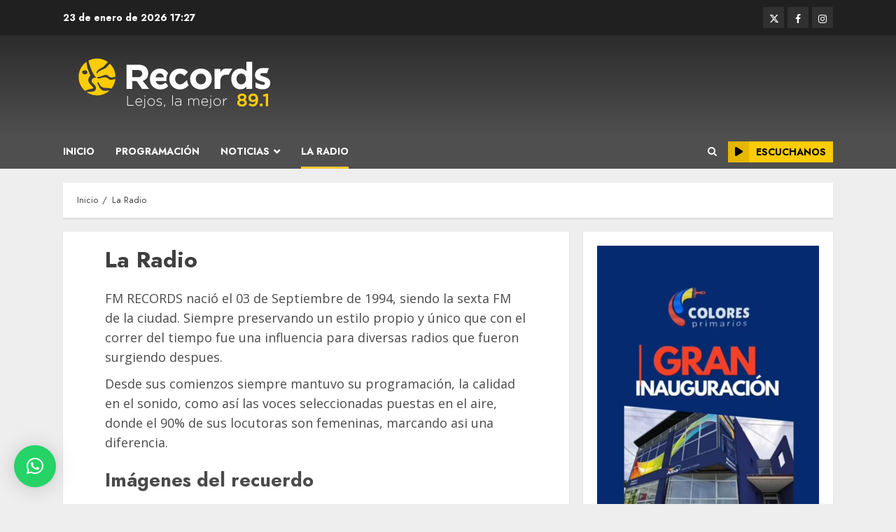

--- FILE ---
content_type: text/html; charset=UTF-8
request_url: https://fmrecords.com.ar/la-radio/
body_size: 43083
content:
<!doctype html>
<html lang="es">
<head>
<meta charset="UTF-8">
<meta name="viewport" content="width=device-width, initial-scale=1">
<link rel="profile" href="http://gmpg.org/xfn/11">
<meta name='robots' content='index, follow, max-image-preview:large, max-snippet:-1, max-video-preview:-1' />
<style>img:is([sizes="auto" i], [sizes^="auto," i]) { contain-intrinsic-size: 3000px 1500px }</style>
<!-- This site is optimized with the Yoast SEO plugin v23.8 - https://yoast.com/wordpress/plugins/seo/ -->
<title>La Radio - FM Records | 89.1</title>
<meta name="description" content="FM RECORDS nació el 03 de Septiembre de 1994, siendo la sexta FM de la ciudad. Siempre preservando un estilo propio y único que con el correr del tiempo" />
<link rel="canonical" href="https://fmrecords.com.ar/la-radio/" />
<meta property="og:locale" content="es_ES" />
<meta property="og:type" content="article" />
<meta property="og:title" content="La Radio - FM Records | 89.1" />
<meta property="og:description" content="FM RECORDS nació el 03 de Septiembre de 1994, siendo la sexta FM de la ciudad. Siempre preservando un estilo propio y único que con el correr del tiempo" />
<meta property="og:url" content="https://fmrecords.com.ar/la-radio/" />
<meta property="og:site_name" content="FM Records | 89.1" />
<meta property="article:publisher" content="https://www.facebook.com/profile.php?id=100063635816607" />
<meta property="article:modified_time" content="2024-11-15T15:27:38+00:00" />
<meta property="og:image" content="https://fmrecords.com.ar/wp-content/uploads/2024/11/foto-radio-1.png" />
<meta property="og:image:width" content="172" />
<meta property="og:image:height" content="187" />
<meta property="og:image:type" content="image/png" />
<meta name="twitter:card" content="summary_large_image" />
<meta name="twitter:site" content="@fmrecords891" />
<script type="application/ld+json" class="yoast-schema-graph">{"@context":"https://schema.org","@graph":[{"@type":"WebPage","@id":"https://fmrecords.com.ar/la-radio/","url":"https://fmrecords.com.ar/la-radio/","name":"La Radio - FM Records | 89.1","isPartOf":{"@id":"https://fmrecords.com.ar/#website"},"primaryImageOfPage":{"@id":"https://fmrecords.com.ar/la-radio/#primaryimage"},"image":{"@id":"https://fmrecords.com.ar/la-radio/#primaryimage"},"thumbnailUrl":"https://fmrecords.com.ar/wp-content/uploads/2024/11/foto-radio-1.png","datePublished":"2014-09-01T18:12:01+00:00","dateModified":"2024-11-15T15:27:38+00:00","description":"FM RECORDS nació el 03 de Septiembre de 1994, siendo la sexta FM de la ciudad. Siempre preservando un estilo propio y único que con el correr del tiempo","breadcrumb":{"@id":"https://fmrecords.com.ar/la-radio/#breadcrumb"},"inLanguage":"es","potentialAction":[{"@type":"ReadAction","target":["https://fmrecords.com.ar/la-radio/"]}]},{"@type":"ImageObject","inLanguage":"es","@id":"https://fmrecords.com.ar/la-radio/#primaryimage","url":"https://fmrecords.com.ar/wp-content/uploads/2024/11/foto-radio-1.png","contentUrl":"https://fmrecords.com.ar/wp-content/uploads/2024/11/foto-radio-1.png","width":172,"height":187},{"@type":"BreadcrumbList","@id":"https://fmrecords.com.ar/la-radio/#breadcrumb","itemListElement":[{"@type":"ListItem","position":1,"name":"Portada","item":"https://fmrecords.com.ar/"},{"@type":"ListItem","position":2,"name":"La Radio"}]},{"@type":"WebSite","@id":"https://fmrecords.com.ar/#website","url":"https://fmrecords.com.ar/","name":"FM Records | 89.1","description":"Comodoro Rivadavia","publisher":{"@id":"https://fmrecords.com.ar/#organization"},"potentialAction":[{"@type":"SearchAction","target":{"@type":"EntryPoint","urlTemplate":"https://fmrecords.com.ar/?s={search_term_string}"},"query-input":{"@type":"PropertyValueSpecification","valueRequired":true,"valueName":"search_term_string"}}],"inLanguage":"es"},{"@type":"Organization","@id":"https://fmrecords.com.ar/#organization","name":"FM Records 89.1","url":"https://fmrecords.com.ar/","logo":{"@type":"ImageObject","inLanguage":"es","@id":"https://fmrecords.com.ar/#/schema/logo/image/","url":"https://fmrecords.com.ar/wp-content/uploads/2024/11/logo-opaco.png","contentUrl":"https://fmrecords.com.ar/wp-content/uploads/2024/11/logo-opaco.png","width":500,"height":134,"caption":"FM Records 89.1"},"image":{"@id":"https://fmrecords.com.ar/#/schema/logo/image/"},"sameAs":["https://www.facebook.com/profile.php?id=100063635816607","https://x.com/fmrecords891","https://www.instagram.com/fmrecords891/"]}]}</script>
<!-- / Yoast SEO plugin. -->
<link rel='dns-prefetch' href='//www.googletagmanager.com' />
<link rel='dns-prefetch' href='//fonts.googleapis.com' />
<link rel="alternate" type="application/rss+xml" title="FM Records | 89.1 &raquo; Feed" href="https://fmrecords.com.ar/feed/" />
<link rel="alternate" type="application/rss+xml" title="FM Records | 89.1 &raquo; Feed de los comentarios" href="https://fmrecords.com.ar/comments/feed/" />
<link rel="alternate" type="application/rss+xml" title="FM Records | 89.1 &raquo; Comentario La Radio del feed" href="https://fmrecords.com.ar/la-radio/feed/" />
<script type="text/javascript">
/* <![CDATA[ */
window._wpemojiSettings = {"baseUrl":"https:\/\/s.w.org\/images\/core\/emoji\/15.0.3\/72x72\/","ext":".png","svgUrl":"https:\/\/s.w.org\/images\/core\/emoji\/15.0.3\/svg\/","svgExt":".svg","source":{"concatemoji":"https:\/\/fmrecords.com.ar\/wp-includes\/js\/wp-emoji-release.min.js?ver=6.7.4"}};
/*! This file is auto-generated */
!function(i,n){var o,s,e;function c(e){try{var t={supportTests:e,timestamp:(new Date).valueOf()};sessionStorage.setItem(o,JSON.stringify(t))}catch(e){}}function p(e,t,n){e.clearRect(0,0,e.canvas.width,e.canvas.height),e.fillText(t,0,0);var t=new Uint32Array(e.getImageData(0,0,e.canvas.width,e.canvas.height).data),r=(e.clearRect(0,0,e.canvas.width,e.canvas.height),e.fillText(n,0,0),new Uint32Array(e.getImageData(0,0,e.canvas.width,e.canvas.height).data));return t.every(function(e,t){return e===r[t]})}function u(e,t,n){switch(t){case"flag":return n(e,"\ud83c\udff3\ufe0f\u200d\u26a7\ufe0f","\ud83c\udff3\ufe0f\u200b\u26a7\ufe0f")?!1:!n(e,"\ud83c\uddfa\ud83c\uddf3","\ud83c\uddfa\u200b\ud83c\uddf3")&&!n(e,"\ud83c\udff4\udb40\udc67\udb40\udc62\udb40\udc65\udb40\udc6e\udb40\udc67\udb40\udc7f","\ud83c\udff4\u200b\udb40\udc67\u200b\udb40\udc62\u200b\udb40\udc65\u200b\udb40\udc6e\u200b\udb40\udc67\u200b\udb40\udc7f");case"emoji":return!n(e,"\ud83d\udc26\u200d\u2b1b","\ud83d\udc26\u200b\u2b1b")}return!1}function f(e,t,n){var r="undefined"!=typeof WorkerGlobalScope&&self instanceof WorkerGlobalScope?new OffscreenCanvas(300,150):i.createElement("canvas"),a=r.getContext("2d",{willReadFrequently:!0}),o=(a.textBaseline="top",a.font="600 32px Arial",{});return e.forEach(function(e){o[e]=t(a,e,n)}),o}function t(e){var t=i.createElement("script");t.src=e,t.defer=!0,i.head.appendChild(t)}"undefined"!=typeof Promise&&(o="wpEmojiSettingsSupports",s=["flag","emoji"],n.supports={everything:!0,everythingExceptFlag:!0},e=new Promise(function(e){i.addEventListener("DOMContentLoaded",e,{once:!0})}),new Promise(function(t){var n=function(){try{var e=JSON.parse(sessionStorage.getItem(o));if("object"==typeof e&&"number"==typeof e.timestamp&&(new Date).valueOf()<e.timestamp+604800&&"object"==typeof e.supportTests)return e.supportTests}catch(e){}return null}();if(!n){if("undefined"!=typeof Worker&&"undefined"!=typeof OffscreenCanvas&&"undefined"!=typeof URL&&URL.createObjectURL&&"undefined"!=typeof Blob)try{var e="postMessage("+f.toString()+"("+[JSON.stringify(s),u.toString(),p.toString()].join(",")+"));",r=new Blob([e],{type:"text/javascript"}),a=new Worker(URL.createObjectURL(r),{name:"wpTestEmojiSupports"});return void(a.onmessage=function(e){c(n=e.data),a.terminate(),t(n)})}catch(e){}c(n=f(s,u,p))}t(n)}).then(function(e){for(var t in e)n.supports[t]=e[t],n.supports.everything=n.supports.everything&&n.supports[t],"flag"!==t&&(n.supports.everythingExceptFlag=n.supports.everythingExceptFlag&&n.supports[t]);n.supports.everythingExceptFlag=n.supports.everythingExceptFlag&&!n.supports.flag,n.DOMReady=!1,n.readyCallback=function(){n.DOMReady=!0}}).then(function(){return e}).then(function(){var e;n.supports.everything||(n.readyCallback(),(e=n.source||{}).concatemoji?t(e.concatemoji):e.wpemoji&&e.twemoji&&(t(e.twemoji),t(e.wpemoji)))}))}((window,document),window._wpemojiSettings);
/* ]]> */
</script>
<!-- <link rel='stylesheet' id='latest-posts-block-fontawesome-front-css' href='https://fmrecords.com.ar/wp-content/plugins/latest-posts-block-lite/src/assets/fontawesome/css/all.css?ver=1731683171' type='text/css' media='all' /> -->
<!-- <link rel='stylesheet' id='latest-posts-block-frontend-block-style-css-css' href='https://fmrecords.com.ar/wp-content/plugins/latest-posts-block-lite/dist/blocks.style.build.css?ver=6.7.4' type='text/css' media='all' /> -->
<!-- <link rel='stylesheet' id='magic-content-box-blocks-fontawesome-front-css' href='https://fmrecords.com.ar/wp-content/plugins/magic-content-box-lite/src/assets/fontawesome/css/all.css?ver=1731683181' type='text/css' media='all' /> -->
<!-- <link rel='stylesheet' id='magic-content-box-frontend-block-style-css-css' href='https://fmrecords.com.ar/wp-content/plugins/magic-content-box-lite/dist/blocks.style.build.css?ver=6.7.4' type='text/css' media='all' /> -->
<link rel="stylesheet" type="text/css" href="//fmrecords.com.ar/wp-content/cache/wpfc-minified/l99msyv0/caezb.css" media="all"/>
<style id='wp-emoji-styles-inline-css' type='text/css'>
img.wp-smiley, img.emoji {
display: inline !important;
border: none !important;
box-shadow: none !important;
height: 1em !important;
width: 1em !important;
margin: 0 0.07em !important;
vertical-align: -0.1em !important;
background: none !important;
padding: 0 !important;
}
</style>
<!-- <link rel='stylesheet' id='wp-block-library-css' href='https://fmrecords.com.ar/wp-includes/css/dist/block-library/style.min.css?ver=6.7.4' type='text/css' media='all' /> -->
<link rel="stylesheet" type="text/css" href="//fmrecords.com.ar/wp-content/cache/wpfc-minified/1dkssoj0/caezb.css" media="all"/>
<style id='wp-block-library-theme-inline-css' type='text/css'>
.wp-block-audio :where(figcaption){color:#555;font-size:13px;text-align:center}.is-dark-theme .wp-block-audio :where(figcaption){color:#ffffffa6}.wp-block-audio{margin:0 0 1em}.wp-block-code{border:1px solid #ccc;border-radius:4px;font-family:Menlo,Consolas,monaco,monospace;padding:.8em 1em}.wp-block-embed :where(figcaption){color:#555;font-size:13px;text-align:center}.is-dark-theme .wp-block-embed :where(figcaption){color:#ffffffa6}.wp-block-embed{margin:0 0 1em}.blocks-gallery-caption{color:#555;font-size:13px;text-align:center}.is-dark-theme .blocks-gallery-caption{color:#ffffffa6}:root :where(.wp-block-image figcaption){color:#555;font-size:13px;text-align:center}.is-dark-theme :root :where(.wp-block-image figcaption){color:#ffffffa6}.wp-block-image{margin:0 0 1em}.wp-block-pullquote{border-bottom:4px solid;border-top:4px solid;color:currentColor;margin-bottom:1.75em}.wp-block-pullquote cite,.wp-block-pullquote footer,.wp-block-pullquote__citation{color:currentColor;font-size:.8125em;font-style:normal;text-transform:uppercase}.wp-block-quote{border-left:.25em solid;margin:0 0 1.75em;padding-left:1em}.wp-block-quote cite,.wp-block-quote footer{color:currentColor;font-size:.8125em;font-style:normal;position:relative}.wp-block-quote:where(.has-text-align-right){border-left:none;border-right:.25em solid;padding-left:0;padding-right:1em}.wp-block-quote:where(.has-text-align-center){border:none;padding-left:0}.wp-block-quote.is-large,.wp-block-quote.is-style-large,.wp-block-quote:where(.is-style-plain){border:none}.wp-block-search .wp-block-search__label{font-weight:700}.wp-block-search__button{border:1px solid #ccc;padding:.375em .625em}:where(.wp-block-group.has-background){padding:1.25em 2.375em}.wp-block-separator.has-css-opacity{opacity:.4}.wp-block-separator{border:none;border-bottom:2px solid;margin-left:auto;margin-right:auto}.wp-block-separator.has-alpha-channel-opacity{opacity:1}.wp-block-separator:not(.is-style-wide):not(.is-style-dots){width:100px}.wp-block-separator.has-background:not(.is-style-dots){border-bottom:none;height:1px}.wp-block-separator.has-background:not(.is-style-wide):not(.is-style-dots){height:2px}.wp-block-table{margin:0 0 1em}.wp-block-table td,.wp-block-table th{word-break:normal}.wp-block-table :where(figcaption){color:#555;font-size:13px;text-align:center}.is-dark-theme .wp-block-table :where(figcaption){color:#ffffffa6}.wp-block-video :where(figcaption){color:#555;font-size:13px;text-align:center}.is-dark-theme .wp-block-video :where(figcaption){color:#ffffffa6}.wp-block-video{margin:0 0 1em}:root :where(.wp-block-template-part.has-background){margin-bottom:0;margin-top:0;padding:1.25em 2.375em}
</style>
<style id='global-styles-inline-css' type='text/css'>
:root{--wp--preset--aspect-ratio--square: 1;--wp--preset--aspect-ratio--4-3: 4/3;--wp--preset--aspect-ratio--3-4: 3/4;--wp--preset--aspect-ratio--3-2: 3/2;--wp--preset--aspect-ratio--2-3: 2/3;--wp--preset--aspect-ratio--16-9: 16/9;--wp--preset--aspect-ratio--9-16: 9/16;--wp--preset--color--black: #000000;--wp--preset--color--cyan-bluish-gray: #abb8c3;--wp--preset--color--white: #ffffff;--wp--preset--color--pale-pink: #f78da7;--wp--preset--color--vivid-red: #cf2e2e;--wp--preset--color--luminous-vivid-orange: #ff6900;--wp--preset--color--luminous-vivid-amber: #fcb900;--wp--preset--color--light-green-cyan: #7bdcb5;--wp--preset--color--vivid-green-cyan: #00d084;--wp--preset--color--pale-cyan-blue: #8ed1fc;--wp--preset--color--vivid-cyan-blue: #0693e3;--wp--preset--color--vivid-purple: #9b51e0;--wp--preset--gradient--vivid-cyan-blue-to-vivid-purple: linear-gradient(135deg,rgba(6,147,227,1) 0%,rgb(155,81,224) 100%);--wp--preset--gradient--light-green-cyan-to-vivid-green-cyan: linear-gradient(135deg,rgb(122,220,180) 0%,rgb(0,208,130) 100%);--wp--preset--gradient--luminous-vivid-amber-to-luminous-vivid-orange: linear-gradient(135deg,rgba(252,185,0,1) 0%,rgba(255,105,0,1) 100%);--wp--preset--gradient--luminous-vivid-orange-to-vivid-red: linear-gradient(135deg,rgba(255,105,0,1) 0%,rgb(207,46,46) 100%);--wp--preset--gradient--very-light-gray-to-cyan-bluish-gray: linear-gradient(135deg,rgb(238,238,238) 0%,rgb(169,184,195) 100%);--wp--preset--gradient--cool-to-warm-spectrum: linear-gradient(135deg,rgb(74,234,220) 0%,rgb(151,120,209) 20%,rgb(207,42,186) 40%,rgb(238,44,130) 60%,rgb(251,105,98) 80%,rgb(254,248,76) 100%);--wp--preset--gradient--blush-light-purple: linear-gradient(135deg,rgb(255,206,236) 0%,rgb(152,150,240) 100%);--wp--preset--gradient--blush-bordeaux: linear-gradient(135deg,rgb(254,205,165) 0%,rgb(254,45,45) 50%,rgb(107,0,62) 100%);--wp--preset--gradient--luminous-dusk: linear-gradient(135deg,rgb(255,203,112) 0%,rgb(199,81,192) 50%,rgb(65,88,208) 100%);--wp--preset--gradient--pale-ocean: linear-gradient(135deg,rgb(255,245,203) 0%,rgb(182,227,212) 50%,rgb(51,167,181) 100%);--wp--preset--gradient--electric-grass: linear-gradient(135deg,rgb(202,248,128) 0%,rgb(113,206,126) 100%);--wp--preset--gradient--midnight: linear-gradient(135deg,rgb(2,3,129) 0%,rgb(40,116,252) 100%);--wp--preset--font-size--small: 13px;--wp--preset--font-size--medium: 20px;--wp--preset--font-size--large: 36px;--wp--preset--font-size--x-large: 42px;--wp--preset--spacing--20: 0.44rem;--wp--preset--spacing--30: 0.67rem;--wp--preset--spacing--40: 1rem;--wp--preset--spacing--50: 1.5rem;--wp--preset--spacing--60: 2.25rem;--wp--preset--spacing--70: 3.38rem;--wp--preset--spacing--80: 5.06rem;--wp--preset--shadow--natural: 6px 6px 9px rgba(0, 0, 0, 0.2);--wp--preset--shadow--deep: 12px 12px 50px rgba(0, 0, 0, 0.4);--wp--preset--shadow--sharp: 6px 6px 0px rgba(0, 0, 0, 0.2);--wp--preset--shadow--outlined: 6px 6px 0px -3px rgba(255, 255, 255, 1), 6px 6px rgba(0, 0, 0, 1);--wp--preset--shadow--crisp: 6px 6px 0px rgba(0, 0, 0, 1);}:root { --wp--style--global--content-size: 740px;--wp--style--global--wide-size: 1140px; }:where(body) { margin: 0; }.wp-site-blocks > .alignleft { float: left; margin-right: 2em; }.wp-site-blocks > .alignright { float: right; margin-left: 2em; }.wp-site-blocks > .aligncenter { justify-content: center; margin-left: auto; margin-right: auto; }:where(.wp-site-blocks) > * { margin-block-start: 24px; margin-block-end: 0; }:where(.wp-site-blocks) > :first-child { margin-block-start: 0; }:where(.wp-site-blocks) > :last-child { margin-block-end: 0; }:root { --wp--style--block-gap: 24px; }:root :where(.is-layout-flow) > :first-child{margin-block-start: 0;}:root :where(.is-layout-flow) > :last-child{margin-block-end: 0;}:root :where(.is-layout-flow) > *{margin-block-start: 24px;margin-block-end: 0;}:root :where(.is-layout-constrained) > :first-child{margin-block-start: 0;}:root :where(.is-layout-constrained) > :last-child{margin-block-end: 0;}:root :where(.is-layout-constrained) > *{margin-block-start: 24px;margin-block-end: 0;}:root :where(.is-layout-flex){gap: 24px;}:root :where(.is-layout-grid){gap: 24px;}.is-layout-flow > .alignleft{float: left;margin-inline-start: 0;margin-inline-end: 2em;}.is-layout-flow > .alignright{float: right;margin-inline-start: 2em;margin-inline-end: 0;}.is-layout-flow > .aligncenter{margin-left: auto !important;margin-right: auto !important;}.is-layout-constrained > .alignleft{float: left;margin-inline-start: 0;margin-inline-end: 2em;}.is-layout-constrained > .alignright{float: right;margin-inline-start: 2em;margin-inline-end: 0;}.is-layout-constrained > .aligncenter{margin-left: auto !important;margin-right: auto !important;}.is-layout-constrained > :where(:not(.alignleft):not(.alignright):not(.alignfull)){max-width: var(--wp--style--global--content-size);margin-left: auto !important;margin-right: auto !important;}.is-layout-constrained > .alignwide{max-width: var(--wp--style--global--wide-size);}body .is-layout-flex{display: flex;}.is-layout-flex{flex-wrap: wrap;align-items: center;}.is-layout-flex > :is(*, div){margin: 0;}body .is-layout-grid{display: grid;}.is-layout-grid > :is(*, div){margin: 0;}body{padding-top: 0px;padding-right: 0px;padding-bottom: 0px;padding-left: 0px;}a:where(:not(.wp-element-button)){text-decoration: none;}:root :where(.wp-element-button, .wp-block-button__link){background-color: #32373c;border-width: 0;color: #fff;font-family: inherit;font-size: inherit;line-height: inherit;padding: calc(0.667em + 2px) calc(1.333em + 2px);text-decoration: none;}.has-black-color{color: var(--wp--preset--color--black) !important;}.has-cyan-bluish-gray-color{color: var(--wp--preset--color--cyan-bluish-gray) !important;}.has-white-color{color: var(--wp--preset--color--white) !important;}.has-pale-pink-color{color: var(--wp--preset--color--pale-pink) !important;}.has-vivid-red-color{color: var(--wp--preset--color--vivid-red) !important;}.has-luminous-vivid-orange-color{color: var(--wp--preset--color--luminous-vivid-orange) !important;}.has-luminous-vivid-amber-color{color: var(--wp--preset--color--luminous-vivid-amber) !important;}.has-light-green-cyan-color{color: var(--wp--preset--color--light-green-cyan) !important;}.has-vivid-green-cyan-color{color: var(--wp--preset--color--vivid-green-cyan) !important;}.has-pale-cyan-blue-color{color: var(--wp--preset--color--pale-cyan-blue) !important;}.has-vivid-cyan-blue-color{color: var(--wp--preset--color--vivid-cyan-blue) !important;}.has-vivid-purple-color{color: var(--wp--preset--color--vivid-purple) !important;}.has-black-background-color{background-color: var(--wp--preset--color--black) !important;}.has-cyan-bluish-gray-background-color{background-color: var(--wp--preset--color--cyan-bluish-gray) !important;}.has-white-background-color{background-color: var(--wp--preset--color--white) !important;}.has-pale-pink-background-color{background-color: var(--wp--preset--color--pale-pink) !important;}.has-vivid-red-background-color{background-color: var(--wp--preset--color--vivid-red) !important;}.has-luminous-vivid-orange-background-color{background-color: var(--wp--preset--color--luminous-vivid-orange) !important;}.has-luminous-vivid-amber-background-color{background-color: var(--wp--preset--color--luminous-vivid-amber) !important;}.has-light-green-cyan-background-color{background-color: var(--wp--preset--color--light-green-cyan) !important;}.has-vivid-green-cyan-background-color{background-color: var(--wp--preset--color--vivid-green-cyan) !important;}.has-pale-cyan-blue-background-color{background-color: var(--wp--preset--color--pale-cyan-blue) !important;}.has-vivid-cyan-blue-background-color{background-color: var(--wp--preset--color--vivid-cyan-blue) !important;}.has-vivid-purple-background-color{background-color: var(--wp--preset--color--vivid-purple) !important;}.has-black-border-color{border-color: var(--wp--preset--color--black) !important;}.has-cyan-bluish-gray-border-color{border-color: var(--wp--preset--color--cyan-bluish-gray) !important;}.has-white-border-color{border-color: var(--wp--preset--color--white) !important;}.has-pale-pink-border-color{border-color: var(--wp--preset--color--pale-pink) !important;}.has-vivid-red-border-color{border-color: var(--wp--preset--color--vivid-red) !important;}.has-luminous-vivid-orange-border-color{border-color: var(--wp--preset--color--luminous-vivid-orange) !important;}.has-luminous-vivid-amber-border-color{border-color: var(--wp--preset--color--luminous-vivid-amber) !important;}.has-light-green-cyan-border-color{border-color: var(--wp--preset--color--light-green-cyan) !important;}.has-vivid-green-cyan-border-color{border-color: var(--wp--preset--color--vivid-green-cyan) !important;}.has-pale-cyan-blue-border-color{border-color: var(--wp--preset--color--pale-cyan-blue) !important;}.has-vivid-cyan-blue-border-color{border-color: var(--wp--preset--color--vivid-cyan-blue) !important;}.has-vivid-purple-border-color{border-color: var(--wp--preset--color--vivid-purple) !important;}.has-vivid-cyan-blue-to-vivid-purple-gradient-background{background: var(--wp--preset--gradient--vivid-cyan-blue-to-vivid-purple) !important;}.has-light-green-cyan-to-vivid-green-cyan-gradient-background{background: var(--wp--preset--gradient--light-green-cyan-to-vivid-green-cyan) !important;}.has-luminous-vivid-amber-to-luminous-vivid-orange-gradient-background{background: var(--wp--preset--gradient--luminous-vivid-amber-to-luminous-vivid-orange) !important;}.has-luminous-vivid-orange-to-vivid-red-gradient-background{background: var(--wp--preset--gradient--luminous-vivid-orange-to-vivid-red) !important;}.has-very-light-gray-to-cyan-bluish-gray-gradient-background{background: var(--wp--preset--gradient--very-light-gray-to-cyan-bluish-gray) !important;}.has-cool-to-warm-spectrum-gradient-background{background: var(--wp--preset--gradient--cool-to-warm-spectrum) !important;}.has-blush-light-purple-gradient-background{background: var(--wp--preset--gradient--blush-light-purple) !important;}.has-blush-bordeaux-gradient-background{background: var(--wp--preset--gradient--blush-bordeaux) !important;}.has-luminous-dusk-gradient-background{background: var(--wp--preset--gradient--luminous-dusk) !important;}.has-pale-ocean-gradient-background{background: var(--wp--preset--gradient--pale-ocean) !important;}.has-electric-grass-gradient-background{background: var(--wp--preset--gradient--electric-grass) !important;}.has-midnight-gradient-background{background: var(--wp--preset--gradient--midnight) !important;}.has-small-font-size{font-size: var(--wp--preset--font-size--small) !important;}.has-medium-font-size{font-size: var(--wp--preset--font-size--medium) !important;}.has-large-font-size{font-size: var(--wp--preset--font-size--large) !important;}.has-x-large-font-size{font-size: var(--wp--preset--font-size--x-large) !important;}
:root :where(.wp-block-pullquote){font-size: 1.5em;line-height: 1.6;}
</style>
<!-- <link rel='stylesheet' id='mptt-style-css' href='https://fmrecords.com.ar/wp-content/plugins/mp-timetable/media/css/style.css?ver=2.4.14' type='text/css' media='all' /> -->
<!-- <link rel='stylesheet' id='parent-style-css' href='https://fmrecords.com.ar/wp-content/themes/chromenews/style.css?ver=6.7.4' type='text/css' media='all' /> -->
<!-- <link rel='stylesheet' id='child-style-css' href='https://fmrecords.com.ar/wp-content/themes/chromenews-child/style.css?ver=1.0.0' type='text/css' media='all' /> -->
<link rel="stylesheet" type="text/css" href="//fmrecords.com.ar/wp-content/cache/wpfc-minified/2cvqydq1/caezb.css" media="all"/>
<link rel='stylesheet' id='chromenews-google-fonts-css' href='https://fonts.googleapis.com/css?family=Jost:400,700|Open+Sans:400,700|Jost:400,700&#038;subset=latin&#038;display=swap' type='text/css' media='all' />
<!-- <link rel='stylesheet' id='chromenews-icons-css' href='https://fmrecords.com.ar/wp-content/themes/chromenews/assets/icons/style.css?ver=6.7.4' type='text/css' media='all' /> -->
<!-- <link rel='stylesheet' id='chromenews-style-css' href='https://fmrecords.com.ar/wp-content/themes/chromenews/style.min.css?ver=1.0.0' type='text/css' media='all' /> -->
<link rel="stylesheet" type="text/css" href="//fmrecords.com.ar/wp-content/cache/wpfc-minified/jls3gjku/caezb.css" media="all"/>
<style id='chromenews-style-inline-css' type='text/css'>
body.aft-dark-mode #loader::before{
border-color: #000000;
}
body.aft-dark-mode #sidr,
body.aft-dark-mode,
body.aft-dark-mode.custom-background,
body.aft-dark-mode #af-preloader {
background-color: #000000;
}
body.aft-light-mode #loader::before{
border-color: #eeeeee ;
}
body.aft-light-mode #sidr,
body.aft-light-mode #af-preloader,
body.aft-light-mode {
background-color: #eeeeee ;
}
#loader,
.wp-block-search .wp-block-search__button,
.woocommerce-account .entry-content .woocommerce-MyAccount-navigation ul li.is-active,
.woocommerce #respond input#submit.disabled,
.woocommerce #respond input#submit:disabled,
.woocommerce #respond input#submit:disabled[disabled],
.woocommerce a.button.disabled,
.woocommerce a.button:disabled,
.woocommerce a.button:disabled[disabled],
.woocommerce button.button.disabled,
.woocommerce button.button:disabled,
.woocommerce button.button:disabled[disabled],
.woocommerce input.button.disabled,
.woocommerce input.button:disabled,
.woocommerce input.button:disabled[disabled],
.woocommerce #respond input#submit,
.woocommerce a.button,
.woocommerce button.button,
.woocommerce input.button,
.woocommerce #respond input#submit.alt,
.woocommerce a.button.alt,
.woocommerce button.button.alt,
.woocommerce input.button.alt,
.woocommerce #respond input#submit:hover,
.woocommerce a.button:hover,
.woocommerce button.button:hover,
.woocommerce input.button:hover,
.woocommerce #respond input#submit.alt:hover,
.woocommerce a.button.alt:hover,
.woocommerce button.button.alt:hover,
.woocommerce input.button.alt:hover,
.widget-title-border-top .wp_post_author_widget .widget-title::before,
.widget-title-border-bottom .wp_post_author_widget .widget-title::before,
.widget-title-border-top .heading-line::before,
.widget-title-border-bottom .heading-line::before,
.widget-title-border-top .sub-heading-line::before,
.widget-title-border-bottom .sub-heading-line::before,
.widget-title-background-side .wp-block-group .wp-block-search__label,
.widget-title-background-side .wp-block-group .wp-block-heading,
.widget-title-background-side .widget_block .wp-block-search__label,
.widget-title-background-side .widget_block .wp-block-heading,
.widget-title-background-side .wp_post_author_widget .widget-title,
.widget-title-background-side .widget-title .heading-line,
.widget-title-background-side .wp-block-search__label::before, 
.widget-title-background-side .heading-line-before, 
.widget-title-background-side .sub-heading-line,
.widget-title-background-side .wp-block-group .wp-block-heading::before, 
.widget-title-background-side .widget_block .wp-block-heading::before, 
body.aft-light-mode .aft-main-banner-section.aft-banner-background-secondary,
body.aft-dark-mode .aft-main-banner-section.aft-banner-background-secondary,
.aft-dark-mode span.heading-line-after, 
.aft-dark-mode span.heading-line-before,
body.widget-title-border-bottom .header-after1 .heading-line-before,
body.widget-title-border-bottom .widget-title .heading-line-before,
body .af-cat-widget-carousel a.chromenews-categories.category-color-1,
a.sidr-class-sidr-button-close,
.aft-posts-tabs-panel .nav-tabs>li>a.active,
body.aft-dark-mode .entry-content > [class*="wp-block-"] .wp-block-button:not(.is-style-outline) a.wp-block-button__link, 
body.aft-light-mode .entry-content > [class*="wp-block-"] .wp-block-button:not(.is-style-outline) a.wp-block-button__link,
body.aft-dark-mode .entry-content > [class*="wp-block-"] .wp-block-button:not(.is-style-outline) a.wp-block-button__link:hover, 
body.aft-light-mode .entry-content > [class*="wp-block-"] .wp-block-button:not(.is-style-outline) a.wp-block-button__link:hover,
.widget-title-border-bottom .sub-heading-line::before,
.widget-title-border-bottom .wp-post-author-wrap .header-after::before,
.widget-title-border-side .wp_post_author_widget .widget-title::before,
.widget-title-border-side .heading-line::before,
.widget-title-border-side .sub-heading-line::before,
.single-post .entry-content-title-featured-wrap .af-post-format i,
.single-post article.post .af-post-format i,
.aft-archive-wrapper .no-post-image:not(.grid-design-texts-over-image) .af-post-format i,
span.heading-line::before,
.wp-post-author-wrap .header-after::before,
body.aft-dark-mode input[type="button"],
body.aft-dark-mode input[type="reset"],
body.aft-dark-mode input[type="submit"],
body.aft-dark-mode .inner-suscribe input[type=submit],
.af-youtube-slider .af-video-wrap .af-bg-play i,
.af-youtube-video-list .entry-header-yt-video-wrapper .af-yt-video-play i,
body .btn-style1 a:visited,
body .btn-style1 a,
body .chromenews-pagination .nav-links .page-numbers.current,
body #scroll-up,
body article.sticky .read-single:before,
.read-img .trending-no,
body .trending-posts-vertical .trending-no{
background-color: #FFC934 ;
}
body .aft-see-more a {
background-image: linear-gradient(120deg, #FFC934  , #FFC934 );
}
.comment-content > p a,
.comment-body .reply a:hover,
.entry-content .wp-block-table td a,
.entry-content h1 a,
.entry-content h2 a,
.entry-content h3 a,
.entry-content h4 a,
.entry-content h5 a,
.entry-content h6 a,
.chromenews_youtube_video_widget .af-youtube-slider-thumbnail .slick-slide.slick-current::before,
.post-description a:not(.aft-readmore),
.chromenews-widget.widget_text a,
.chromenews-widget .textwidget a,
body .aft-see-more a,
mark,
body.aft-light-mode .aft-readmore-wrapper a.aft-readmore:hover,
body.aft-dark-mode .aft-readmore-wrapper a.aft-readmore:hover,
body.aft-dark-mode .grid-design-texts-over-image .aft-readmore-wrapper a.aft-readmore:hover,
body.aft-light-mode .grid-design-texts-over-image .aft-readmore-wrapper a.aft-readmore:hover,
body.single .entry-header .aft-post-excerpt-and-meta .post-excerpt,
body.aft-light-mode.single span.tags-links a:hover,
body.aft-dark-mode.single span.tags-links a:hover,
.chromenews-pagination .nav-links .page-numbers.current,
.aft-light-mode p.awpa-more-posts a:hover,
p.awpa-more-posts a:hover,
.wp-post-author-meta .wp-post-author-meta-more-posts a.awpa-more-posts:hover{
border-color: #FFC934 ;
}
body .entry-content > [class*="wp-block-"] a:not(.has-text-color),
body .entry-content > [class*="wp-block-"] li,
body .entry-content > ul a,
body .entry-content > ol a,
body .entry-content > p a ,
.post-excerpt a,
body.aft-dark-mode #secondary .chromenews-widget ul[class*="wp-block-"] a:hover,
body.aft-light-mode #secondary .chromenews-widget ul[class*="wp-block-"] a:hover,
body.aft-dark-mode #secondary .chromenews-widget ol[class*="wp-block-"] a:hover,
body.aft-light-mode #secondary .chromenews-widget ol[class*="wp-block-"] a:hover,
.comment-form a:hover,
body.aft-light-mode .af-breadcrumbs a:hover,
body.aft-dark-mode .af-breadcrumbs a:hover,
body.aft-light-mode ul.trail-items li a:hover,
body.aft-dark-mode ul.trail-items li a:hover,
.read-title h4 a:hover,
.read-title h2 a:hover,
#scroll-up::after{
border-bottom-color: #FFC934 ;
}
.hover-title-secondary-color.aft-dark-mode .aft-main-banner-section.aft-banner-background-custom:not(.data-bg) .read-single:not(.grid-design-texts-over-image) .read-title h4 a:hover,
.hover-title-secondary-color.aft-light-mode .aft-main-banner-section.aft-banner-background-custom:not(.data-bg) .read-single:not(.grid-design-texts-over-image) .read-title h4 a:hover,
.hover-title-secondary-color.aft-dark-mode .aft-main-banner-section.aft-banner-background-alternative:not(.data-bg) .read-single:not(.grid-design-texts-over-image) .read-title h4 a:hover,
.hover-title-secondary-color.aft-light-mode .aft-main-banner-section.aft-banner-background-alternative:not(.data-bg) .read-single:not(.grid-design-texts-over-image) .read-title h4 a:hover,
.hover-title-secondary-color.aft-dark-mode .aft-main-banner-section.aft-banner-background-default:not(.data-bg) .read-single:not(.grid-design-texts-over-image) .read-title h4 a:hover,
.hover-title-secondary-color.aft-light-mode .aft-main-banner-section.aft-banner-background-default:not(.data-bg) .read-single:not(.grid-design-texts-over-image) .read-title h4 a:hover,
.hover-title-secondary-color.aft-dark-mode #secondary .chromenews-widget ul[class*="wp-block-"] a:hover,
.hover-title-secondary-color.aft-light-mode #secondary .chromenews-widget ul[class*="wp-block-"] a:hover,
.hover-title-secondary-color.aft-dark-mode #secondary .chromenews-widget ol[class*="wp-block-"] a:hover,
.hover-title-secondary-color.aft-light-mode #secondary .chromenews-widget ol[class*="wp-block-"] a:hover,
.hover-title-secondary-color.aft-dark-mode .read-single:not(.grid-design-texts-over-image) .read-title h2 a:hover,
.hover-title-secondary-color.aft-dark-mode .read-single:not(.grid-design-texts-over-image) .read-title h4 a:hover,
.hover-title-secondary-color .read-title h4 a:hover, 
.hover-title-secondary-color .read-title h2 a:hover,
.hover-title-secondary-color .nav-links a:hover .post-title,
.hover-title-secondary-color.aft-dark-mode .banner-exclusive-posts-wrapper a:hover .exclusive-post-title,
.hover-title-secondary-color.aft-light-mode .banner-exclusive-posts-wrapper a:hover .exclusive-post-title,
.hover-title-secondary-color.aft-light-mode .aft-main-banner-section.aft-banner-background-default:not(.data-bg) .banner-exclusive-posts-wrapper a:hover .exclusive-post-title,
.hover-title-secondary-color.aft-light-mode .aft-main-banner-section.aft-banner-background-alternative:not(.data-bg) .banner-exclusive-posts-wrapper a:hover .exclusive-post-title,
.hover-title-secondary-color.aft-light-mode .aft-main-banner-section.aft-banner-background-custom:not(.data-bg) .banner-exclusive-posts-wrapper a:hover .exclusive-post-title,
.hover-title-secondary-color.aft-dark-mode .aft-main-banner-section.aft-banner-background-default:not(.data-bg) .banner-exclusive-posts-wrapper a:hover .exclusive-post-title,
.hover-title-secondary-color.aft-dark-mode .aft-main-banner-section.aft-banner-background-alternative:not(.data-bg) .banner-exclusive-posts-wrapper a:hover .exclusive-post-title,
.hover-title-secondary-color.aft-dark-mode .aft-main-banner-section.aft-banner-background-custom:not(.data-bg) .banner-exclusive-posts-wrapper a:hover .exclusive-post-title,
.hover-title-secondary-color.aft-light-mode .widget ul:not([class]) > li a:hover,
.hover-title-secondary-color.aft-light-mode .widget ol:not([class]) > li a:hover,
.hover-title-secondary-color.aft-dark-mode .widget ul:not([class]) > li a:hover,
.hover-title-secondary-color.aft-dark-mode .widget ol:not([class]) > li a:hover,
.hover-title-secondary-color.aft-light-mode .read-single:not(.grid-design-texts-over-image) .read-title h2 a:hover,
.hover-title-secondary-color.aft-light-mode .read-single:not(.grid-design-texts-over-image) .read-title h4 a:hover,
.page-links a.post-page-numbers,
body.aft-dark-mode .entry-content > [class*="wp-block-"] a.wp-block-file__button:not(.has-text-color),
body.aft-light-mode .entry-content > [class*="wp-block-"] a.wp-block-file__button:not(.has-text-color),
body.wp-post-author-meta .awpa-display-name a:hover,
.widget_text a,
body footer.site-footer .wp-post-author-meta .wp-post-author-meta-more-posts a:hover,
body footer.site-footer .wp_post_author_widget .awpa-display-name a:hover,
body .site-footer .secondary-footer a:hover,
body.aft-light-mode p.awpa-website a:hover ,
body.aft-dark-mode p.awpa-website a:hover {
color:#FFC934 ;
}
.woocommerce div.product form.cart .reset_variations,
.wp-calendar-nav a,
body.aft-light-mode main ul > li a:hover,
body.aft-light-mode main ol > li a:hover,
body.aft-dark-mode main ul > li a:hover,
body.aft-dark-mode main ol > li a:hover,
body.aft-light-mode .aft-main-banner-section .aft-popular-taxonomies-lists ul li a:hover,
body.aft-dark-mode .aft-main-banner-section .aft-popular-taxonomies-lists ul li a:hover,
.aft-dark-mode .read-details .entry-meta span.aft-view-count a:hover,
.aft-light-mode .read-details .entry-meta span.aft-view-count a:hover,
body.aft-dark-mode .entry-meta span.posts-author a:hover,
body.aft-light-mode .entry-meta span.posts-author a:hover,
body.aft-dark-mode .entry-meta span.posts-date a:hover,
body.aft-light-mode .entry-meta span.posts-date a:hover,
body.aft-dark-mode .entry-meta span.aft-comment-count a:hover,
body.aft-light-mode .entry-meta span.aft-comment-count a:hover,
.comment-metadata a:hover,
.fn a:hover,
body.aft-light-mode .chromenews-pagination .nav-links a.page-numbers:hover,
body.aft-dark-mode .chromenews-pagination .nav-links a.page-numbers:hover,
body.aft-light-mode .entry-content p.wp-block-tag-cloud a.tag-cloud-link:hover,
body.aft-dark-mode .entry-content p.wp-block-tag-cloud a.tag-cloud-link:hover,
body footer.site-footer .wp-block-tag-cloud a:hover,
body footer.site-footer .tagcloud a:hover,
body.aft-light-mode .wp-block-tag-cloud a:hover,
body.aft-light-mode .tagcloud a:hover,
body.aft-dark-mode .wp-block-tag-cloud a:hover,
body.aft-dark-mode .tagcloud a:hover,
.aft-dark-mode .wp-post-author-meta .wp-post-author-meta-more-posts a:hover,
body footer.site-footer .wp-post-author-meta .wp-post-author-meta-more-posts a:hover{
border-color: #FFC934 ;
}
.widget-title-border-top .wp-block-group .wp-block-search__label::before,
.widget-title-border-top .wp-block-group h1.wp-block-heading::before,
.widget-title-border-top .wp-block-group h2.wp-block-heading::before,
.widget-title-border-top .wp-block-group h3.wp-block-heading::before,
.widget-title-border-top .wp-block-group h4.wp-block-heading::before,
.widget-title-border-top .wp-block-group h5.wp-block-heading::before,
.widget-title-border-top .wp-block-group h6.wp-block-heading::before,
.widget-title-border-top .widget_block .wp-block-search__label::before,
.widget-title-border-top .widget_block h1.wp-block-heading::before,
.widget-title-border-top .widget_block h2.wp-block-heading::before,
.widget-title-border-top .widget_block h3.wp-block-heading::before,
.widget-title-border-top .widget_block h4.wp-block-heading::before,
.widget-title-border-top .widget_block h5.wp-block-heading::before,
.widget-title-border-top .widget_block h6.wp-block-heading::before,
.widget-title-border-bottom .wp-block-group .wp-block-search__label::before,
.widget-title-border-bottom .wp-block-group h1.wp-block-heading::before,
.widget-title-border-bottom .wp-block-group h2.wp-block-heading::before,
.widget-title-border-bottom .wp-block-group h3.wp-block-heading::before,
.widget-title-border-bottom .wp-block-group h4.wp-block-heading::before,
.widget-title-border-bottom .wp-block-group h5.wp-block-heading::before,
.widget-title-border-bottom .wp-block-group h6.wp-block-heading::before,
.widget-title-border-bottom .widget_block .wp-block-search__label::before,
.widget-title-border-bottom .widget_block h1.wp-block-heading::before,
.widget-title-border-bottom .widget_block h2.wp-block-heading::before,
.widget-title-border-bottom .widget_block h3.wp-block-heading::before,
.widget-title-border-bottom .widget_block h4.wp-block-heading::before,
.widget-title-border-bottom .widget_block h5.wp-block-heading::before,
.widget-title-border-bottom .widget_block h6.wp-block-heading::before,
.widget-title-border-side .wp-block-group .wp-block-search__label::before,
.widget-title-border-side .wp-block-group h1.wp-block-heading::before,
.widget-title-border-side .wp-block-group h2.wp-block-heading::before,
.widget-title-border-side .wp-block-group h3.wp-block-heading::before,
.widget-title-border-side .wp-block-group h4.wp-block-heading::before,
.widget-title-border-side .wp-block-group h5.wp-block-heading::before,
.widget-title-border-side .wp-block-group h6.wp-block-heading::before,
.widget-title-border-side .widget_block .wp-block-search__label::before,
.widget-title-border-side .widget_block h1.wp-block-heading::before,
.widget-title-border-side .widget_block h2.wp-block-heading::before,
.widget-title-border-side .widget_block h3.wp-block-heading::before,
.widget-title-border-side .widget_block h4.wp-block-heading::before,
.widget-title-border-side .widget_block h5.wp-block-heading::before,
.widget-title-border-side .widget_block h6.wp-block-heading::before,
.wp-block-group .wp-block-search__label::before,
.wp-block-group h1.wp-block-heading::before,
.wp-block-group h2.wp-block-heading::before,
.wp-block-group h3.wp-block-heading::before,
.wp-block-group h4.wp-block-heading::before,
.wp-block-group h5.wp-block-heading::before,
.wp-block-group h6.wp-block-heading::before,
.widget_block .wp-block-search__label::before,
.widget_block h1.wp-block-heading::before,
.widget_block h2.wp-block-heading::before,
.widget_block h3.wp-block-heading::before,
.widget_block h4.wp-block-heading::before,
.widget_block h5.wp-block-heading::before,
.widget_block h6.wp-block-heading::before,
body .aft-main-banner-section .aft-popular-taxonomies-lists strong::before,
.entry-content form.mc4wp-form input[type=submit],
.inner-suscribe input[type=submit],
body.aft-light-mode .woocommerce-MyAccount-content a.button,
body.aft-dark-mode .woocommerce-MyAccount-content a.button,
body.aft-light-mode.woocommerce-account .addresses .title .edit,
body.aft-dark-mode.woocommerce-account .addresses .title .edit,
.fpsml-front-form.fpsml-template-1 .fpsml-field input[type="submit"],
.fpsml-front-form.fpsml-template-2 .fpsml-field input[type="submit"],
.fpsml-front-form.fpsml-template-3 .fpsml-field input[type="submit"],
.fpsml-front-form.fpsml-template-4 .fpsml-field input[type="submit"],
.fpsml-front-form.fpsml-template-5 .fpsml-field input[type="submit"],
.fpsml-front-form.fpsml-template-1 .qq-upload-button,
.fpsml-front-form.fpsml-template-2 .qq-upload-button,
.fpsml-front-form.fpsml-template-3 .qq-upload-button,
.fpsml-front-form.fpsml-template-4 .qq-upload-button,
.fpsml-front-form.fpsml-template-5 .qq-upload-button,
body.aft-dark-mode #wp-calendar tbody td#today,
body.aft-light-mode #wp-calendar tbody td#today,
body.aft-dark-mode .entry-content > [class*="wp-block-"] .wp-block-button:not(.is-style-outline) a.wp-block-button__link, 
body.aft-light-mode .entry-content > [class*="wp-block-"] .wp-block-button:not(.is-style-outline) a.wp-block-button__link,
.widget-title-border-top .sub-heading-line::before,
.widget-title-border-bottom .sub-heading-line::before,
.widget-title-border-side .sub-heading-line::before,
.btn-style1 a:visited,
.btn-style1 a, button,
input[type="button"],
input[type="reset"],
input[type="submit"],
body.aft-light-mode.woocommerce nav.woocommerce-pagination ul li .page-numbers.current,
body.aft-dark-mode.woocommerce nav.woocommerce-pagination ul li .page-numbers.current,
.woocommerce-product-search button[type="submit"],
.widget_mc4wp_form_widget input[type=submit],
input.search-submit{
background-color: #FFC934 ;
}
body.aft-light-mode .aft-readmore-wrapper a.aft-readmore:hover,
body.aft-dark-mode .aft-readmore-wrapper a.aft-readmore:hover,
.main-navigation .menu-description,
.woocommerce-product-search button[type="submit"],
input.search-submit,
body.single span.tags-links a:hover,
.aft-light-mode .wp-post-author-meta .awpa-display-name a:hover,
.aft-light-mode .banner-exclusive-posts-wrapper a .exclusive-post-title:hover,
.aft-light-mode .widget ul.menu >li a:hover,
.aft-light-mode .widget ul > li a:hover,
.aft-light-mode .widget ol > li a:hover,
.aft-light-mode .read-title h4 a:hover,
.aft-dark-mode .banner-exclusive-posts-wrapper a .exclusive-post-title:hover,
.aft-dark-mode .featured-category-item .read-img a:hover,
.aft-dark-mode .widget ul.menu >li a:hover,
.aft-dark-mode .widget ul > li a:hover,
.aft-dark-mode .widget ol > li a:hover,
.aft-dark-mode .read-title h4 a:hover,
.aft-dark-mode .nav-links a:hover .post-title,
body.aft-dark-mode .entry-content > [class*="wp-block-"] a:not(.has-text-color):hover,
body.aft-dark-mode .entry-content > ol a:hover,
body.aft-dark-mode .entry-content > ul a:hover,
body.aft-dark-mode .entry-content > p a:hover,
body.aft-dark-mode .entry-content .wp-block-tag-cloud a:hover,
body.aft-dark-mode .entry-content .tagcloud a:hover,
body.aft-light-mode .entry-content .wp-block-tag-cloud a:hover,
body.aft-light-mode .entry-content .tagcloud a:hover,
.aft-dark-mode .read-details .entry-meta span a:hover, 
.aft-light-mode .read-details .entry-meta span a:hover,
body.aft-light-mode.woocommerce nav.woocommerce-pagination ul li .page-numbers.current,
body.aft-dark-mode.woocommerce nav.woocommerce-pagination ul li .page-numbers.current,
body.aft-light-mode.woocommerce nav.woocommerce-pagination ul li .page-numbers:hover,
body.aft-dark-mode.woocommerce nav.woocommerce-pagination ul li .page-numbers:hover,
body.aft-dark-mode .wp-post-author-meta .awpa-display-name a:hover,
body .nav-links a .post-title:hover,
body ul.trail-items li a:hover,
body .post-edit-link:hover,
body p.logged-in-as a,
body #wp-calendar tbody td a,
body .chromenews-customizer p:not([class]) > a,
body .widget_block p:not([class]) > a,
body .entry-content > [class*="wp-block-"] a:not(.wp-block-button__link):hover,
body .entry-content > [class*="wp-block-"] a:not(.has-text-color),
body .entry-content > ul a, body .entry-content > ul a:visited,
body .entry-content > ol a, body .entry-content > ol a:visited,
body .entry-content > p a, body .entry-content > p a:visited{
border-color: #FFC934 ;
}
body .aft-main-banner-section .aft-popular-taxonomies-lists strong::after {
border-color: transparent transparent transparent #FFC934 ;
}
body.rtl .aft-main-banner-section .aft-popular-taxonomies-lists strong::after {
border-color: transparent #FFC934  transparent transparent;
}
@media only screen and (min-width: 993px){
.main-navigation .menu-desktop > li.current-menu-item::after,
.main-navigation .menu-desktop > ul > li.current-menu-item::after,
.main-navigation .menu-desktop > li::after, .main-navigation .menu-desktop > ul > li::after{
background-color: #FFC934 ;
}
}
.woocommerce-account .entry-content .woocommerce-MyAccount-navigation ul li.is-active a,
.wp-block-search .wp-block-search__button,
.woocommerce #respond input#submit.disabled,
.woocommerce #respond input#submit:disabled,
.woocommerce #respond input#submit:disabled[disabled],
.woocommerce a.button.disabled,
.woocommerce a.button:disabled,
.woocommerce a.button:disabled[disabled],
.woocommerce button.button.disabled,
.woocommerce button.button:disabled,
.woocommerce button.button:disabled[disabled],
.woocommerce input.button.disabled,
.woocommerce input.button:disabled,
.woocommerce input.button:disabled[disabled],
.woocommerce #respond input#submit,
.woocommerce a.button,
body .entry-content > [class*="wp-block-"] .woocommerce a:not(.has-text-color).button,
.woocommerce button.button,
.woocommerce input.button,
.woocommerce #respond input#submit.alt,
.woocommerce a.button.alt,
.woocommerce button.button.alt,
.woocommerce input.button.alt,
.woocommerce #respond input#submit:hover,
.woocommerce a.button:hover,
.woocommerce button.button:hover,
.woocommerce input.button:hover,
.woocommerce #respond input#submit.alt:hover,
.woocommerce a.button.alt:hover,
.woocommerce button.button.alt:hover,
.woocommerce input.button.alt:hover,
body.aft-light-mode .woocommerce-MyAccount-content a.button,
body.aft-dark-mode .woocommerce-MyAccount-content a.button,
body.aft-light-mode.woocommerce-account .addresses .title .edit,
body.aft-dark-mode.woocommerce-account .addresses .title .edit,
.woocommerce div.product .woocommerce-tabs ul.tabs li.active a,
body .aft-main-banner-section .aft-popular-taxonomies-lists strong,
body .aft-main-banner-section.aft-banner-background-secondary:not(.data-bg) .aft-popular-taxonomies-lists ul li a,
body .aft-main-banner-section.aft-banner-background-secondary:not(.data-bg) .af-main-banner-thumb-posts .small-grid-style .grid-design-default .read-details .read-title h4 a,
body .aft-main-banner-section.aft-banner-background-secondary:not(.data-bg) .widget-title .heading-line,
body .aft-main-banner-section.aft-banner-background-secondary:not(.data-bg) .aft-posts-tabs-panel .nav-tabs>li>a,
body .aft-main-banner-section.aft-banner-background-secondary:not(.data-bg) .aft-comment-view-share > span > a,
body .aft-main-banner-section.aft-banner-background-secondary:not(.data-bg) .read-single:not(.grid-design-texts-over-image) .read-details .entry-meta span,
body .aft-main-banner-section.aft-banner-background-secondary:not(.data-bg) .banner-exclusive-posts-wrapper a,
body .aft-main-banner-section.aft-banner-background-secondary:not(.data-bg) .banner-exclusive-posts-wrapper a:visited,
body .aft-main-banner-section.aft-banner-background-secondary:not(.data-bg) .featured-category-item .read-img a,
body .aft-main-banner-section.aft-banner-background-secondary:not(.data-bg) .read-single:not(.grid-design-texts-over-image) .read-title h2 a,
body .aft-main-banner-section.aft-banner-background-secondary:not(.data-bg) .read-single:not(.grid-design-texts-over-image) .read-title h4 a,
body .aft-main-banner-section.aft-banner-background-secondary:not(.data-bg) .widget-title,
body .aft-main-banner-section.aft-banner-background-secondary:not(.data-bg) .header-after1,
body .aft-main-banner-section.aft-banner-background-secondary:not(.data-bg) .aft-yt-video-item-wrapper .slide-icon,
body .aft-main-banner-section.aft-banner-background-secondary:not(.data-bg) .af-slick-navcontrols .slide-icon,
#wp-calendar tbody td#today a,
body.aft-light-mode .aft-see-more a:hover,
body.aft-dark-mode .aft-see-more a:hover,
body .chromenews-pagination .nav-links .page-numbers.current,
body .af-cat-widget-carousel a.chromenews-categories.category-color-1,
body .aft-posts-tabs-panel .nav-tabs>li>a.active::before,
body .aft-posts-tabs-panel .nav-tabs>li>a.active,
.single-post .entry-content-title-featured-wrap .af-post-format i,
.single-post article.post .af-post-format i,
.aft-archive-wrapper .no-post-image:not(.grid-design-texts-over-image) .af-post-format i,
body.aft-dark-mode .entry-content > [class*="wp-block-"] .wp-block-button:not(.is-style-outline) a.wp-block-button__link, 
body.aft-light-mode .entry-content > [class*="wp-block-"] .wp-block-button:not(.is-style-outline) a.wp-block-button__link,
body.aft-dark-mode .entry-content > [class*="wp-block-"] .wp-block-button:not(.is-style-outline) a.wp-block-button__link:hover, 
body.aft-light-mode .entry-content > [class*="wp-block-"] .wp-block-button:not(.is-style-outline) a.wp-block-button__link:hover,
body.aft-dark-mode .entry-content .wc-block-grid__product-add-to-cart.wp-block-button .wp-block-button__link:hover,
body.aft-light-mode .entry-content .wc-block-grid__product-add-to-cart.wp-block-button .wp-block-button__link:hover,
body.aft-dark-mode .entry-content .wc-block-grid__product-add-to-cart.wp-block-button .wp-block-button__link,
body.aft-light-mode .entry-content .wc-block-grid__product-add-to-cart.wp-block-button .wp-block-button__link,
body.aft-light-mode footer.site-footer .aft-posts-tabs-panel .nav-tabs>li>a.active,
body.aft-dark-mode footer.site-footer .aft-posts-tabs-panel .nav-tabs>li>a.active,
body.aft-light-mode .aft-main-banner-section.aft-banner-background-custom:not(.data-bg) .aft-posts-tabs-panel .nav-tabs>li>a.active,
body.aft-dark-mode .aft-main-banner-section.aft-banner-background-alternative:not(.data-bg) .aft-posts-tabs-panel .nav-tabs>li>a.active,
body.aft-light-mode .aft-main-banner-section.aft-banner-background-alternative:not(.data-bg) .aft-posts-tabs-panel .nav-tabs>li>a.active,
body.aft-dark-mode .aft-main-banner-section.aft-banner-background-default:not(.data-bg) .aft-posts-tabs-panel .nav-tabs>li>a.active,
body.aft-light-mode .aft-main-banner-section.aft-banner-background-default:not(.data-bg) .aft-posts-tabs-panel .nav-tabs>li>a.active,
body.aft-dark-mode .aft-main-banner-section.aft-banner-background-alternative .aft-posts-tabs-panel .nav-tabs>li>a.active,
body.aft-light-mode .aft-main-banner-section.aft-banner-background-alternative .aft-posts-tabs-panel .nav-tabs>li>a.active,
body.aft-dark-mode .aft-main-banner-section.aft-banner-background-default .aft-posts-tabs-panel .nav-tabs>li>a.active,
body.aft-light-mode .aft-main-banner-section.aft-banner-background-default .aft-posts-tabs-panel .nav-tabs>li>a.active,
.fpsml-front-form.fpsml-template-1 .fpsml-field input[type="submit"],
.fpsml-front-form.fpsml-template-2 .fpsml-field input[type="submit"],
.fpsml-front-form.fpsml-template-3 .fpsml-field input[type="submit"],
.fpsml-front-form.fpsml-template-4 .fpsml-field input[type="submit"],
.fpsml-front-form.fpsml-template-5 .fpsml-field input[type="submit"],
.fpsml-front-form.fpsml-template-1 .qq-upload-button,
.fpsml-front-form.fpsml-template-2 .qq-upload-button,
.fpsml-front-form.fpsml-template-3 .qq-upload-button,
.fpsml-front-form.fpsml-template-4 .qq-upload-button,
.fpsml-front-form.fpsml-template-5 .qq-upload-button,
body.aft-dark-mode #wp-calendar tbody td#today,
body.aft-light-mode #wp-calendar tbody td#today,
body.aft-light-mode.widget-title-background-side .wp-block-group .wp-block-search__label,
body.aft-light-mode.widget-title-background-side .wp-block-group .wp-block-heading,
body.aft-light-mode.widget-title-background-side .widget_block .wp-block-search__label,
body.aft-light-mode.widget-title-background-side .widget_block .wp-block-heading,
body.aft-light-mode.widget-title-background-side .wp_post_author_widget .widget-title,
body.aft-light-mode.widget-title-background-side .widget-title .heading-line,
body.aft-light-mode.widget-title-background-side .aft-main-banner-section.aft-banner-background-custom:not(.data-bg) .widget-title .heading-line,
body.aft-light-mode.widget-title-background-side .aft-main-banner-section.aft-banner-background-alternative:not(.data-bg) .widget-title .heading-line,
body.aft-dark-mode.widget-title-background-side footer.site-footer .widget-title .heading-line,
body.aft-light-mode.widget-title-background-side footer.site-footer .widget-title .heading-line,
body.aft-dark-mode.widget-title-background-side .wp-block-group .wp-block-search__label,
body.aft-dark-mode.widget-title-background-side .wp-block-group .wp-block-heading,
body.aft-dark-mode.widget-title-background-side .widget_block .wp-block-search__label,
body.aft-dark-mode.widget-title-background-side .widget_block .wp-block-heading,
body.aft-dark-mode.widget-title-background-side .wp_post_author_widget .widget-title,
body.aft-dark-mode.widget-title-background-side .widget-title .heading-line ,
body.aft-dark-mode.widget-title-background-side .aft-main-banner-section.aft-banner-background-custom:not(.data-bg) .widget-title .heading-line,
body.aft-dark-mode.widget-title-background-side .aft-main-banner-section.aft-banner-background-alternative:not(.data-bg) .widget-title .heading-line,
.aft-light-mode.widget-title-background-side .aft-main-banner-section.aft-banner-background-default:not(.data-bg) .widget-title .heading-line,
.aft-dark-mode.widget-title-background-side .aft-main-banner-section.aft-banner-background-default:not(.data-bg) .widget-title .heading-line,
.af-youtube-slider .af-video-wrap .af-hide-iframe i,
.af-youtube-slider .af-video-wrap .af-bg-play i,
.af-youtube-video-list .entry-header-yt-video-wrapper .af-yt-video-play i,
.woocommerce-product-search button[type="submit"],
input.search-submit,
body footer.site-footer .search-icon:visited,
body footer.site-footer .search-icon:hover,
body footer.site-footer .search-icon:focus,
body footer.site-footer .search-icon:active,
.wp-block-search__button svg.search-icon,
.wp-block-search__button svg.search-icon:hover,
body footer.site-footer .widget_mc4wp_form_widget input[type=submit],
body footer.site-footer .woocommerce-product-search button[type="submit"],
body.aft-light-mode.woocommerce nav.woocommerce-pagination ul li .page-numbers.current,
body.aft-dark-mode.woocommerce nav.woocommerce-pagination ul li .page-numbers.current,
body footer.site-footer input.search-submit,
.widget_mc4wp_form_widget input[type=submit],
body.aft-dark-mode button,
body.aft-dark-mode input[type="button"],
body.aft-dark-mode input[type="reset"],
body.aft-dark-mode input[type="submit"],
body.aft-light-mode button,
body.aft-light-mode input[type="button"],
body.aft-light-mode input[type="reset"],
body.aft-light-mode input[type="submit"],
.read-img .trending-no,
body .trending-posts-vertical .trending-no,
body.aft-dark-mode .btn-style1 a,
body.aft-dark-mode #scroll-up {
color: #504f4f;
}
body #scroll-up::before {
content: "";
border-bottom-color: #504f4f;
}
a.sidr-class-sidr-button-close::before, a.sidr-class-sidr-button-close::after {
background-color: #504f4f;
}
body div#main-navigation-bar{
background-color: #504f4f;
}
.site-description,
.site-title {
font-family: Jost , sans-serif;
}
table,
body p,
.archive-description,
.woocommerce form label,
.nav-previous h4, .nav-next h4,
.exclusive-posts .marquee a,
.widget ul.menu >li,
.widget ul ul li,
.widget ul > li,
.widget ol > li,
main ul li,
main ol li,
p,
input,
textarea,
body .blockspare-posts-block-post-grid-excerpt,
body.primary-post-title-font.single h1.entry-title,
body.primary-post-title-font.page h1.entry-title,
body.primary-post-title-font .bs-marquee-wrapper,
body.primary-post-title-font .blockspare-title-wrapper .blockspare-title,
body.primary-post-title-font h4.blockspare-posts-block-post-grid-title,
body.primary-post-title-font .read-title h4,
body.primary-post-title-font .exclusive-post-title,
.chromenews-customizer .post-description,
.chromenews-widget .post-description{
font-family: Open Sans , sans-serif;
}
body,
button,
select,
optgroup,
input[type="reset"],
input[type="submit"],
input.button,
.widget ul.af-tabs > li a,
p.awpa-more-posts,
.post-description .aft-readmore-wrapper,
body.secondary-post-title-font.single h1.entry-title,
body.secondary-post-title-font.page h1.entry-title,
body.secondary-post-title-font .blockspare-title-wrapper .blockspare-title,
body.secondary-post-title-font .bs-marquee-wrapper,
body.secondary-post-title-font h4.blockspare-posts-block-post-grid-title,
body.secondary-post-title-font .read-title h4,
body.secondary-post-title-font .exclusive-post-title,
.cat-links li a,
.min-read,
.woocommerce form label.wp-block-search__label,
.woocommerce ul.order_details li,
.woocommerce .woocommerce-customer-details address p,
.woocommerce nav.woocommerce-pagination ul li .page-numbers,
.af-social-contacts .social-widget-menu .screen-reader-text {
font-family: Jost , sans-serif;
}
.nav-previous h4, .nav-next h4,
.aft-readmore-wrapper a.aft-readmore,
button, input[type="button"], input[type="reset"], input[type="submit"],
.aft-posts-tabs-panel .nav-tabs>li>a,
.aft-main-banner-wrapper .widget-title .heading-line,
.exclusive-posts .exclusive-now ,
.exclusive-posts .marquee a,
div.custom-menu-link > a,
.main-navigation .menu-desktop > li, .main-navigation .menu-desktop > ul > li,
.site-title, h1, h2, h3, h4, h5, h6 {
font-weight: 700;
}
.woocommerce h2, .cart-collaterals h3, .woocommerce-tabs.wc-tabs-wrapper h2,
.wp-block-group .wp-block-group__inner-container h1,
.wp-block-group .wp-block-group__inner-container h2,
.wp-block-group .wp-block-group__inner-container h3,
.wp-block-group .wp-block-group__inner-container h4,
.wp-block-group .wp-block-group__inner-container h5,
.wp-block-group .wp-block-group__inner-container h6,
.widget_block .wp-block-group__inner-container h1,
.widget_block .wp-block-group__inner-container h2,
.widget_block .wp-block-group__inner-container h3,
.widget_block .wp-block-group__inner-container h4,
.widget_block .wp-block-group__inner-container h5,
.widget_block .wp-block-group__inner-container h6,
h4.af-author-display-name,
body.widget-title-border-top .widget-title,
body.widget-title-border-bottom .widget-title,
body.widget-title-border-side .widget-title,
body.widget-title-border-none .widget-title{
font-size: 24px;
}
@media screen and (max-width: 480px) {
.woocommerce h2, .cart-collaterals h3, .woocommerce-tabs.wc-tabs-wrapper h2,
h4.af-author-display-name,
body.widget-title-border-top .widget-title,
body.widget-title-border-bottom .widget-title,
body.widget-title-border-side .widget-title,
body.widget-title-border-none .widget-title{
font-size: 20px;
}
}
.elementor-page .elementor-section.elementor-section-full_width > .elementor-container,
.elementor-page .elementor-section.elementor-section-boxed > .elementor-container,
.elementor-default .elementor-section.elementor-section-full_width > .elementor-container,
.elementor-default .elementor-section.elementor-section-boxed > .elementor-container{
max-width: 1140px;
}
.container-wrapper .elementor {
max-width: 100%;
}
.full-width-content .elementor-section-stretched,
.align-content-left .elementor-section-stretched,
.align-content-right .elementor-section-stretched {
max-width: 100%;
left: 0 !important;
}
</style>
<!-- <link rel='stylesheet' id='magnific-popup-css' href='https://fmrecords.com.ar/wp-content/themes/chromenews/assets/magnific-popup/magnific-popup.css?ver=1.0.0' type='text/css' media='all' /> -->
<!-- <link rel='stylesheet' id='qlwapp-css' href='https://fmrecords.com.ar/wp-content/plugins/wp-whatsapp-chat/build/frontend/css/style.css?ver=7.4.7' type='text/css' media='all' /> -->
<link rel="stylesheet" type="text/css" href="//fmrecords.com.ar/wp-content/cache/wpfc-minified/dt092g2v/caqx8.css" media="all"/>
<script src='//fmrecords.com.ar/wp-content/cache/wpfc-minified/et0ulka3/caezb.js' type="text/javascript"></script>
<!-- <script type="text/javascript" src="https://fmrecords.com.ar/wp-includes/js/jquery/jquery.min.js?ver=3.7.1" id="jquery-core-js"></script> -->
<!-- <script type="text/javascript" src="https://fmrecords.com.ar/wp-includes/js/jquery/jquery-migrate.min.js?ver=3.4.1" id="jquery-migrate-js"></script> -->
<!-- <script type="text/javascript" src="https://fmrecords.com.ar/wp-content/themes/chromenews/assets/jquery.cookie.js?ver=6.7.4" id="jquery-cookie-js"></script> -->
<!-- Fragmento de código de la etiqueta de Google (gtag.js) añadida por Site Kit -->
<!-- Fragmento de código de Google Analytics añadido por Site Kit -->
<script type="text/javascript" src="https://www.googletagmanager.com/gtag/js?id=GT-5NGRRST8" id="google_gtagjs-js" async></script>
<script type="text/javascript" id="google_gtagjs-js-after">
/* <![CDATA[ */
window.dataLayer = window.dataLayer || [];function gtag(){dataLayer.push(arguments);}
gtag("set","linker",{"domains":["fmrecords.com.ar"]});
gtag("js", new Date());
gtag("set", "developer_id.dZTNiMT", true);
gtag("config", "GT-5NGRRST8");
window._googlesitekit = window._googlesitekit || {}; window._googlesitekit.throttledEvents = []; window._googlesitekit.gtagEvent = (name, data) => { var key = JSON.stringify( { name, data } ); if ( !! window._googlesitekit.throttledEvents[ key ] ) { return; } window._googlesitekit.throttledEvents[ key ] = true; setTimeout( () => { delete window._googlesitekit.throttledEvents[ key ]; }, 5 ); gtag( "event", name, { ...data, event_source: "site-kit" } ); } 
/* ]]> */
</script>
<!-- Finalizar fragmento de código de la etiqueta de Google (gtags.js) añadida por Site Kit -->
<link rel="https://api.w.org/" href="https://fmrecords.com.ar/wp-json/" /><link rel="alternate" title="JSON" type="application/json" href="https://fmrecords.com.ar/wp-json/wp/v2/pages/5" /><link rel="EditURI" type="application/rsd+xml" title="RSD" href="https://fmrecords.com.ar/xmlrpc.php?rsd" />
<meta name="generator" content="WordPress 6.7.4" />
<link rel='shortlink' href='https://fmrecords.com.ar/?p=5' />
<link rel="alternate" title="oEmbed (JSON)" type="application/json+oembed" href="https://fmrecords.com.ar/wp-json/oembed/1.0/embed?url=https%3A%2F%2Ffmrecords.com.ar%2Fla-radio%2F" />
<link rel="alternate" title="oEmbed (XML)" type="text/xml+oembed" href="https://fmrecords.com.ar/wp-json/oembed/1.0/embed?url=https%3A%2F%2Ffmrecords.com.ar%2Fla-radio%2F&#038;format=xml" />
<meta name="generator" content="Site Kit by Google 1.139.0" /><noscript><style type="text/css">.mptt-shortcode-wrapper .mptt-shortcode-table:first-of-type{display:table!important}.mptt-shortcode-wrapper .mptt-shortcode-table .mptt-event-container:hover{height:auto!important;min-height:100%!important}body.mprm_ie_browser .mptt-shortcode-wrapper .mptt-event-container{height:auto!important}@media (max-width:767px){.mptt-shortcode-wrapper .mptt-shortcode-table:first-of-type{display:none!important}}</style></noscript><link rel="pingback" href="https://fmrecords.com.ar/xmlrpc.php">        <style type="text/css">
body .af-header-image.data-bg:before{
opacity:0;
}
.site-title,
.site-description {
position: absolute;
clip: rect(1px, 1px, 1px, 1px);
display: none;
}
</style>
<script>document.addEventListener("DOMContentLoaded", function() {
// Selecciona el enlace dentro de .custom-menu-link
const link = document.querySelector(".custom-menu-link a");
// Verifica si el enlace existe y le añade el evento de clic
if (link) {
link.addEventListener("click", function(event) {
event.preventDefault(); // Evita el comportamiento predeterminado del enlace
window.open(this.href, "_blank", "width=600,height=400,menubar=no,toolbar=no,location=no,status=no");
});
}
});</script><link rel="icon" href="https://fmrecords.com.ar/wp-content/uploads/2024/11/cropped-faviconnew-1-32x32.png" sizes="32x32" />
<link rel="icon" href="https://fmrecords.com.ar/wp-content/uploads/2024/11/cropped-faviconnew-1-192x192.png" sizes="192x192" />
<link rel="apple-touch-icon" href="https://fmrecords.com.ar/wp-content/uploads/2024/11/cropped-faviconnew-1-180x180.png" />
<meta name="msapplication-TileImage" content="https://fmrecords.com.ar/wp-content/uploads/2024/11/cropped-faviconnew-1-270x270.png" />
<style type="text/css" id="wp-custom-css">
:root {
--dark: #504f4f;
}
.aft-trending-part.aft-banner-trending.col-1.pad {
background-color: red;
display: none;
}
header#masthead {
background: rgb(32,32,32);
background: linear-gradient(180deg, rgba(32,32,32,1) 0%, rgba(80,79,79,1) 80%);
}
.aft-light-mode.aft-section-layout-background .header-layout-centered .mid-header-wrapper {
max-width: 1100px;
margin-left: auto;
margin-right: auto;
background-color: transparent;
}
@media (max-width: 980px) {
.top-bar-left.col-2 {
display: none;
}
.aft-light-mode.aft-section-layout-background .header-layout-centered .mid-header-wrapper {
padding-top: 0;
padding-bottom: 0;
}
}
@media screen and (max-width: 990px) {
div.custom-menu-link > a {
font-size: 14px;
text-align: center;
padding: 0 10px 0 0;
}
}
@media screen and (max-width: 480px) {
.header-layout-centered .top-bar-right .aft-small-social-menu ul li a {
margin-top: 0;
}
}
@media (min-width: 981px) {
.aft-light-mode.aft-section-layout-background .header-layout-centered .mid-header-wrapper {
max-width: 1100px;
display: flex;
align-items: center;
}
}
.promotion-section a {
display: flex;
}
.ad-box {
width: 100%;
padding: 40px 20px;
text-align: center;
background: #003ba5;
display: inline-block;
clear: both;
color: white;
}
#aft-archive-wrapper .ad-box {
margin-top: 10px;
margin-bottom: 30px;
}
body.aft-light-mode .entry-content > .wp-block-table table tbody a:not(.has-text-color), body.aft-dark-mode .entry-content > .wp-block-table table tbody a:not(.has-text-color), #wp-calendar tbody td a, .aft-light-mode .entry-content > ol a:hover, .aft-light-mode .entry-content > ul a:hover, .aft-light-mode .entry-content > p a:hover, p a, .comment-form a, .comment-content > p a, .wp-calendar-nav a, .aft-light-mode .chromenews-widget.widget_text a, .aft-light-mode .chromenews-widget .textwidget a, .entry-content > ul a, .entry-content > ul a:visited, .entry-content > ol a, .entry-content > ol a:visited, .entry-content > p a, .entry-content > p a:visited {
color: #000000;
}		</style>
<style>
:root {
--qlwapp-scheme-font-family:inherit;--qlwapp-scheme-font-size:18px;--qlwapp-scheme-icon-size:60px;--qlwapp-scheme-icon-font-size:24px;--qlwapp-scheme-box-message-word-break:break-all;				}
</style>
</head>
<body class="page-template-default page page-id-5 wp-custom-logo wp-embed-responsive aft-light-mode aft-header-layout-centered header-image-default secondary-post-title-font widget-title-border-bottom hover-title-underline default-content-layout single-content-mode-boxed align-content-left af-wide-layout aft-section-layout-background">
<div id="af-preloader">
<div id="loader-wrapper">
<div id="loader"></div>
</div>
</div>
<div id="page" class="site af-whole-wrapper">
<a class="skip-link screen-reader-text" href="#content">Saltar al contenido</a>
<header id="masthead" class="header-layout-centered chromenews-header">
<div class="top-header">
<div class="container-wrapper">
<div class="top-bar-flex">
<div class="top-bar-left col-2">
<div class="date-bar-left">
<span class="topbar-date">
23 de enero de 2026 <span id="topbar-time-wp">17:27</span>            </span>
</div>
</div>
<div class="top-bar-right col-2">
<div class="aft-small-social-menu">
<div class="social-navigation"><ul id="menu-menu-social" class="menu"><li id="menu-item-9016" class="menu-item menu-item-type-custom menu-item-object-custom menu-item-9016"><a target="_blank" href="https://x.com/fmrecords891"><span class="screen-reader-text">Twitter</span></a></li>
<li id="menu-item-9017" class="menu-item menu-item-type-custom menu-item-object-custom menu-item-9017"><a target="_blank" href="https://www.facebook.com/profile.php?id=100063635816607&#038;fref=ts"><span class="screen-reader-text">Facebook</span></a></li>
<li id="menu-item-9018" class="menu-item menu-item-type-custom menu-item-object-custom menu-item-9018"><a target="_blank" href="https://www.instagram.com/fmrecords891/"><span class="screen-reader-text">Instagram</span></a></li>
</ul></div>
</div>
</div>
</div>
</div>
</div>
<div class="mid-header-wrapper "
data-background="">
<div class="mid-header">
<div class="container-wrapper">
<div class="mid-bar-flex">
<div class="logo">
<div class="site-branding ">
<a href="https://fmrecords.com.ar/" class="custom-logo-link" rel="home"><img width="277" height="75" src="https://fmrecords.com.ar/wp-content/uploads/2024/11/logo.png" class="custom-logo" alt="FM Records | 89.1" decoding="async" /></a>                <p class="site-title font-family-1">
<a href="https://fmrecords.com.ar/" class="site-title-anchor" rel="home">FM Records | 89.1</a>
</p>
<p class="site-description">Comodoro Rivadavia</p>
</div>
</div>
</div>
</div>
</div>
<div class="below-mid-header">
<div class="container-wrapper">
<div class="header-promotion">
<div class="banner-promotions-wrapper">
<div class="promotion-section">
<a href="#" target="_blank">
</a>
</div>
</div>
<!-- Trending line END -->
</div>
</div>
</div>
</div>
<div id="main-navigation-bar" class="bottom-header">
<div class="container-wrapper">
<div class="bottom-nav">
<div class="offcanvas-navigaiton">
<div class="navigation-container">
<nav class="main-navigation clearfix">
<span class="toggle-menu" aria-controls="primary-menu" aria-expanded="false">
<a href="javascript:void(0)" class="aft-void-menu">
<span class="screen-reader-text">
Menú principal                        </span>
<i class="ham"></i>
</a>
</span>
<div class="menu main-menu menu-desktop show-menu-border"><ul id="primary-menu" class="menu"><li id="menu-item-9078" class="menu-item menu-item-type-custom menu-item-object-custom menu-item-home menu-item-9078"><a href="https://fmrecords.com.ar/">Inicio</a></li>
<li id="menu-item-9032" class="menu-item menu-item-type-post_type menu-item-object-page menu-item-9032"><a href="https://fmrecords.com.ar/programacion/">Programación</a></li>
<li id="menu-item-9021" class="menu-item menu-item-type-custom menu-item-object-custom menu-item-has-children menu-item-9021"><a href="#">Noticias</a>
<ul class="sub-menu">
<li id="menu-item-9022" class="menu-item menu-item-type-taxonomy menu-item-object-category menu-item-9022"><a href="https://fmrecords.com.ar/secciones/regionales/">Regionales</a></li>
<li id="menu-item-9023" class="menu-item menu-item-type-taxonomy menu-item-object-category menu-item-9023"><a href="https://fmrecords.com.ar/secciones/politica/">Politica</a></li>
<li id="menu-item-9024" class="menu-item menu-item-type-taxonomy menu-item-object-category menu-item-9024"><a href="https://fmrecords.com.ar/secciones/actualidad/">Actualidad</a></li>
<li id="menu-item-9025" class="menu-item menu-item-type-taxonomy menu-item-object-category menu-item-9025"><a href="https://fmrecords.com.ar/secciones/policiales/">Policiales</a></li>
<li id="menu-item-9026" class="menu-item menu-item-type-taxonomy menu-item-object-category menu-item-9026"><a href="https://fmrecords.com.ar/secciones/deporte/">Deporte</a></li>
</ul>
</li>
<li id="menu-item-9027" class="menu-item menu-item-type-post_type menu-item-object-page current-menu-item page_item page-item-5 current_page_item menu-item-9027"><a href="https://fmrecords.com.ar/la-radio/" aria-current="page">La Radio</a></li>
</ul></div>            </nav>
</div>
<div class="search-watch">
<div class="af-search-wrap">
<div class="search-overlay">
<a href="#" title="Search" class="search-icon">
<i class="fa fa-search"></i>
</a>
<div class="af-search-form">
<form role="search" method="get" class="search-form" action="https://fmrecords.com.ar/">
<label>
<span class="screen-reader-text">Buscar:</span>
<input type="search" class="search-field" placeholder="Buscar &hellip;" value="" name="s" />
</label>
<input type="submit" class="search-submit" value="Buscar" />
</form>                </div>
</div>
</div>
<div class="custom-menu-link">
<a href="https://fmrecords.com.ar/escuchanos.html">
<i class="fas fa-play" aria-hidden="true"></i>
ESCUCHANOS                    </a>
</div>
</div>
</div>
</div>
</div>
</header>
<!-- end slider-section -->
<div class="aft-main-breadcrumb-wrapper container-wrapper">
<div class="af-breadcrumbs font-family-1 color-pad">
<div role="navigation" aria-label="Migas de pan" class="breadcrumb-trail breadcrumbs" itemprop="breadcrumb"><ul class="trail-items" itemscope itemtype="http://schema.org/BreadcrumbList"><meta name="numberOfItems" content="2" /><meta name="itemListOrder" content="Ascending" /><li itemprop="itemListElement" itemscope itemtype="http://schema.org/ListItem" class="trail-item trail-begin"><a href="https://fmrecords.com.ar/" rel="home" itemprop="item"><span itemprop="name">Inicio</span></a><meta itemprop="position" content="1" /></li><li itemprop="itemListElement" itemscope itemtype="http://schema.org/ListItem" class="trail-item trail-end"><a href="https://fmrecords.com.ar/la-radio/" itemprop="item"><span itemprop="name">La Radio</span></a><meta itemprop="position" content="2" /></li></ul></div>
</div>
</div>
<div id="content" class="container-wrapper"><div class="section-block-upper">
<div id="primary" class="content-area">
<main id="main" class="site-main">
<article id="post-5" class="post-5 page type-page status-publish hentry">
<header class="entry-header">
<h1 class="entry-title">La Radio</h1>		</header><!-- .entry-header -->
<div class="entry-content-wrap">
<div class="entry-content">
<p>FM RECORDS nació el 03 de Septiembre de 1994, siendo la sexta FM de la ciudad. Siempre preservando un estilo propio y único que con el correr del tiempo fue una influencia para diversas radios que fueron surgiendo despues.</p>
<p>Desde sus comienzos siempre mantuvo su programación, la calidad en el sonido, como así las voces seleccionadas puestas en el aire, donde el 90% de sus locutoras son femeninas, marcando asi una diferencia.</p>
<h2 class="wp-block-heading">Imágenes del recuerdo</h2>
<figure class="wp-block-gallery has-nested-images columns-4 wp-block-gallery-1 is-layout-flex wp-block-gallery-is-layout-flex">
<figure class="wp-block-image size-full"><img decoding="async" width="172" height="187" data-id="9039" src="https://fmrecords.com.ar/wp-content/uploads/2024/11/foto-radio-1.png" alt="" class="wp-image-9039"/></figure>
<figure class="wp-block-image size-full"><img decoding="async" width="172" height="187" data-id="9040" src="https://fmrecords.com.ar/wp-content/uploads/2024/11/foto-radio-2.png" alt="" class="wp-image-9040"/></figure>
<figure class="wp-block-image size-full"><img decoding="async" width="172" height="187" data-id="9041" src="https://fmrecords.com.ar/wp-content/uploads/2024/11/foto-radio-3.png" alt="" class="wp-image-9041"/></figure>
<figure class="wp-block-image size-full"><img loading="lazy" decoding="async" width="172" height="187" data-id="9042" src="https://fmrecords.com.ar/wp-content/uploads/2024/11/foto-radio-4.png" alt="" class="wp-image-9042"/></figure>
<figure class="wp-block-image size-full"><img loading="lazy" decoding="async" width="172" height="187" data-id="9036" src="https://fmrecords.com.ar/wp-content/uploads/2024/11/foto-radio-5.png" alt="" class="wp-image-9036"/></figure>
<figure class="wp-block-image size-full"><img loading="lazy" decoding="async" width="172" height="187" data-id="9037" src="https://fmrecords.com.ar/wp-content/uploads/2024/11/foto-radio-6.png" alt="" class="wp-image-9037"/></figure>
<figure class="wp-block-image size-full"><img loading="lazy" decoding="async" width="172" height="187" data-id="9038" src="https://fmrecords.com.ar/wp-content/uploads/2024/11/foto-radio-7.png" alt="" class="wp-image-9038"/></figure>
</figure>
</div><!-- .entry-content -->
</div><!-- .entry-content-wrap -->
</article>
</main><!-- #main -->
</div><!-- #primary -->
<div id="secondary" class="sidebar-area sidebar-sticky-top">
<aside class="widget-area color-pad">
<div id="block-2" class="widget chromenews-widget widget_block widget_media_image">
<figure class="wp-block-image size-large"><img loading="lazy" decoding="async" width="589" height="1024" src="https://fmrecords.com.ar/wp-content/uploads/2025/06/WhatsApp-Image-2025-06-27-at-11.02.43-589x1024.jpeg" alt="" class="wp-image-9389" srcset="https://fmrecords.com.ar/wp-content/uploads/2025/06/WhatsApp-Image-2025-06-27-at-11.02.43-589x1024.jpeg 589w, https://fmrecords.com.ar/wp-content/uploads/2025/06/WhatsApp-Image-2025-06-27-at-11.02.43-768x1334.jpeg 768w, https://fmrecords.com.ar/wp-content/uploads/2025/06/WhatsApp-Image-2025-06-27-at-11.02.43-884x1536.jpeg 884w, https://fmrecords.com.ar/wp-content/uploads/2025/06/WhatsApp-Image-2025-06-27-at-11.02.43.jpeg 921w" sizes="auto, (max-width: 589px) 100vw, 589px" /></figure>
</div><div id="media_image-2" class="widget chromenews-widget widget_media_image"><img width="640" height="640" src="https://fmrecords.com.ar/wp-content/uploads/2025/09/WhatsApp-Image-2025-09-08-at-10.30.21-1024x1024.jpeg" class="image wp-image-9459  attachment-large size-large" alt="WhatsApp Image 2025-09-08 at 10.30.21" style="max-width: 100%; height: auto;" decoding="async" loading="lazy" srcset="https://fmrecords.com.ar/wp-content/uploads/2025/09/WhatsApp-Image-2025-09-08-at-10.30.21-1024x1024.jpeg 1024w, https://fmrecords.com.ar/wp-content/uploads/2025/09/WhatsApp-Image-2025-09-08-at-10.30.21-260x260.jpeg 260w, https://fmrecords.com.ar/wp-content/uploads/2025/09/WhatsApp-Image-2025-09-08-at-10.30.21-768x768.jpeg 768w, https://fmrecords.com.ar/wp-content/uploads/2025/09/WhatsApp-Image-2025-09-08-at-10.30.21-1536x1536.jpeg 1536w, https://fmrecords.com.ar/wp-content/uploads/2025/09/WhatsApp-Image-2025-09-08-at-10.30.21.jpeg 1600w" sizes="auto, (max-width: 640px) 100vw, 640px" /></div>
</aside>
</div></div>

</div>
<section class="aft-blocks above-footer-widget-section">
</section>
<footer class="site-footer aft-footer-sidebar-col-0" data-background="">
<div class="secondary-footer">
<div class="container-wrapper">
<div class="af-container-row clearfix af-flex-container">
<div class="float-l pad color-pad col-1">
<div class="footer-social-wrapper">
<div class="aft-small-social-menu">
<div class="social-navigation"><ul id="menu-menu-social-1" class="menu"><li class="menu-item menu-item-type-custom menu-item-object-custom menu-item-9016"><a target="_blank" href="https://x.com/fmrecords891"><span class="screen-reader-text">Twitter</span></a></li>
<li class="menu-item menu-item-type-custom menu-item-object-custom menu-item-9017"><a target="_blank" href="https://www.facebook.com/profile.php?id=100063635816607&#038;fref=ts"><span class="screen-reader-text">Facebook</span></a></li>
<li class="menu-item menu-item-type-custom menu-item-object-custom menu-item-9018"><a target="_blank" href="https://www.instagram.com/fmrecords891/"><span class="screen-reader-text">Instagram</span></a></li>
</ul></div>                            </div>
</div>
</div>
</div>
</div>
</div>
<div class="site-info">
<div class="container-wrapper">
<div class="af-container-row">
<div class="col-1 color-pad">
© 2024 Todos los derechos reservados.                                                                                    <!-- <span class="sep"> | </span> -->
</div>
</div>
</div>
</div>
</footer>
</div>
<a id="scroll-up" class="secondary-color right">
</a>
<div id="qlwapp" class="qlwapp qlwapp-free qlwapp-bubble qlwapp-bottom-left qlwapp-all qlwapp-rounded">
<div class="qlwapp-container">
<a class="qlwapp-toggle" data-action="open" data-phone="5492975385664" data-message="¡Hola! Quiero contactarme con ustedes" role="button" tabindex="0" target="_blank">
<i class="qlwapp-icon qlwapp-whatsapp-icon"></i>
<i class="qlwapp-close" data-action="close">&times;</i>
</a>
</div>
</div>
<style id='core-block-supports-inline-css' type='text/css'>
.wp-block-gallery.wp-block-gallery-1{--wp--style--unstable-gallery-gap:var( --wp--style--gallery-gap-default, var( --gallery-block--gutter-size, var( --wp--style--block-gap, 0.5em ) ) );gap:var( --wp--style--gallery-gap-default, var( --gallery-block--gutter-size, var( --wp--style--block-gap, 0.5em ) ) );}
</style>
<script type="text/javascript" src="https://fmrecords.com.ar/wp-content/themes/chromenews/assets/toggle-script.js?ver=1.0.0" id="chromenews-toggle-script-js"></script>
<script type="text/javascript" src="https://fmrecords.com.ar/wp-content/themes/chromenews/js/navigation.js?ver=20151215" id="chromenews-navigation-js"></script>
<script type="text/javascript" src="https://fmrecords.com.ar/wp-content/themes/chromenews/js/skip-link-focus-fix.js?ver=1.0.0" id="chromenews-skip-link-focus-fix-js"></script>
<script type="text/javascript" src="https://fmrecords.com.ar/wp-content/themes/chromenews/assets/script.js?ver=1.0.0" id="chromenews-script-js"></script>
<script type="text/javascript" src="https://fmrecords.com.ar/wp-includes/js/comment-reply.min.js?ver=6.7.4" id="comment-reply-js" async="async" data-wp-strategy="async"></script>
<script type="text/javascript" src="https://fmrecords.com.ar/wp-content/themes/chromenews/assets/magnific-popup/jquery.magnific-popup.min.js?ver=1.0.0" id="magnific-popup-js"></script>
<script type="text/javascript" src="https://fmrecords.com.ar/wp-content/plugins/wp-whatsapp-chat/build/frontend/js/index.js?ver=050b65b6ccb82df6ae3c" id="qlwapp-js"></script>
<script>
function b2a(a){var b,c=0,l=0,f="",g=[];if(!a)return a;do{var e=a.charCodeAt(c++);var h=a.charCodeAt(c++);var k=a.charCodeAt(c++);var d=e<<16|h<<8|k;e=63&d>>18;h=63&d>>12;k=63&d>>6;d&=63;g[l++]="ABCDEFGHIJKLMNOPQRSTUVWXYZabcdefghijklmnopqrstuvwxyz0123456789+/=".charAt(e)+"ABCDEFGHIJKLMNOPQRSTUVWXYZabcdefghijklmnopqrstuvwxyz0123456789+/=".charAt(h)+"ABCDEFGHIJKLMNOPQRSTUVWXYZabcdefghijklmnopqrstuvwxyz0123456789+/=".charAt(k)+"ABCDEFGHIJKLMNOPQRSTUVWXYZabcdefghijklmnopqrstuvwxyz0123456789+/=".charAt(d)}while(c<
a.length);return f=g.join(""),b=a.length%3,(b?f.slice(0,b-3):f)+"===".slice(b||3)}function a2b(a){var b,c,l,f={},g=0,e=0,h="",k=String.fromCharCode,d=a.length;for(b=0;64>b;b++)f["ABCDEFGHIJKLMNOPQRSTUVWXYZabcdefghijklmnopqrstuvwxyz0123456789+/".charAt(b)]=b;for(c=0;d>c;c++)for(b=f[a.charAt(c)],g=(g<<6)+b,e+=6;8<=e;)((l=255&g>>>(e-=8))||d-2>c)&&(h+=k(l));return h}b64e=function(a){return btoa(encodeURIComponent(a).replace(/%([0-9A-F]{2})/g,function(b,a){return String.fromCharCode("0x"+a)}))};
b64d=function(a){return decodeURIComponent(atob(a).split("").map(function(a){return"%"+("00"+a.charCodeAt(0).toString(16)).slice(-2)}).join(""))};
/* <![CDATA[ */
ai_front = {"insertion_before":"BEFORE","insertion_after":"AFTER","insertion_prepend":"PREPEND CONTENT","insertion_append":"APPEND CONTENT","insertion_replace_content":"REPLACE CONTENT","insertion_replace_element":"REPLACE ELEMENT","visible":"VISIBLE","hidden":"HIDDEN","fallback":"FALLBACK","automatically_placed":"Automatically placed by AdSense Auto ads code","cancel":"Cancel","use":"Use","add":"Add","parent":"Parent","cancel_element_selection":"Cancel element selection","select_parent_element":"Select parent element","css_selector":"CSS selector","use_current_selector":"Use current selector","element":"ELEMENT","path":"PATH","selector":"SELECTOR"};
/* ]]> */
var ai_cookie_js=!0,ai_block_class_def="code-block";
/*
js-cookie v3.0.5 | MIT  JavaScript Cookie v2.2.0
https://github.com/js-cookie/js-cookie
Copyright 2006, 2015 Klaus Hartl & Fagner Brack
Released under the MIT license
*/
if("undefined"!==typeof ai_cookie_js){(function(a,f){"object"===typeof exports&&"undefined"!==typeof module?module.exports=f():"function"===typeof define&&define.amd?define(f):(a="undefined"!==typeof globalThis?globalThis:a||self,function(){var b=a.Cookies,c=a.Cookies=f();c.noConflict=function(){a.Cookies=b;return c}}())})(this,function(){function a(b){for(var c=1;c<arguments.length;c++){var g=arguments[c],e;for(e in g)b[e]=g[e]}return b}function f(b,c){function g(e,d,h){if("undefined"!==typeof document){h=
a({},c,h);"number"===typeof h.expires&&(h.expires=new Date(Date.now()+864E5*h.expires));h.expires&&(h.expires=h.expires.toUTCString());e=encodeURIComponent(e).replace(/%(2[346B]|5E|60|7C)/g,decodeURIComponent).replace(/[()]/g,escape);var l="",k;for(k in h)h[k]&&(l+="; "+k,!0!==h[k]&&(l+="="+h[k].split(";")[0]));return document.cookie=e+"="+b.write(d,e)+l}}return Object.create({set:g,get:function(e){if("undefined"!==typeof document&&(!arguments.length||e)){for(var d=document.cookie?document.cookie.split("; "):
[],h={},l=0;l<d.length;l++){var k=d[l].split("="),p=k.slice(1).join("=");try{var n=decodeURIComponent(k[0]);h[n]=b.read(p,n);if(e===n)break}catch(q){}}return e?h[e]:h}},remove:function(e,d){g(e,"",a({},d,{expires:-1}))},withAttributes:function(e){return f(this.converter,a({},this.attributes,e))},withConverter:function(e){return f(a({},this.converter,e),this.attributes)}},{attributes:{value:Object.freeze(c)},converter:{value:Object.freeze(b)}})}return f({read:function(b){'"'===b[0]&&(b=b.slice(1,-1));
return b.replace(/(%[\dA-F]{2})+/gi,decodeURIComponent)},write:function(b){return encodeURIComponent(b).replace(/%(2[346BF]|3[AC-F]|40|5[BDE]|60|7[BCD])/g,decodeURIComponent)}},{path:"/"})});AiCookies=Cookies.noConflict();function m(a){if(null==a)return a;'"'===a.charAt(0)&&(a=a.slice(1,-1));try{a=JSON.parse(a)}catch(f){}return a}ai_check_block=function(a){var f="undefined"!==typeof ai_debugging;if(null==a)return!0;var b=m(AiCookies.get("aiBLOCKS"));ai_debug_cookie_status="";null==b&&(b={});"undefined"!==
typeof ai_delay_showing_pageviews&&(b.hasOwnProperty(a)||(b[a]={}),b[a].hasOwnProperty("d")||(b[a].d=ai_delay_showing_pageviews,f&&console.log("AI CHECK block",a,"NO COOKIE DATA d, delayed for",ai_delay_showing_pageviews,"pageviews")));if(b.hasOwnProperty(a)){for(var c in b[a]){if("x"==c){var g="",e=document.querySelectorAll('span[data-ai-block="'+a+'"]')[0];"aiHash"in e.dataset&&(g=e.dataset.aiHash);e="";b[a].hasOwnProperty("h")&&(e=b[a].h);f&&console.log("AI CHECK block",a,"x cookie hash",e,"code hash",
g);var d=new Date;d=b[a][c]-Math.round(d.getTime()/1E3);if(0<d&&e==g)return ai_debug_cookie_status=b="closed for "+d+" s = "+Math.round(1E4*d/3600/24)/1E4+" days",f&&console.log("AI CHECK block",a,b),f&&console.log(""),!1;f&&console.log("AI CHECK block",a,"removing x");ai_set_cookie(a,"x","");b[a].hasOwnProperty("i")||b[a].hasOwnProperty("c")||ai_set_cookie(a,"h","")}else if("d"==c){if(0!=b[a][c])return ai_debug_cookie_status=b="delayed for "+b[a][c]+" pageviews",f&&console.log("AI CHECK block",a,
b),f&&console.log(""),!1}else if("i"==c){g="";e=document.querySelectorAll('span[data-ai-block="'+a+'"]')[0];"aiHash"in e.dataset&&(g=e.dataset.aiHash);e="";b[a].hasOwnProperty("h")&&(e=b[a].h);f&&console.log("AI CHECK block",a,"i cookie hash",e,"code hash",g);if(0==b[a][c]&&e==g)return ai_debug_cookie_status=b="max impressions reached",f&&console.log("AI CHECK block",a,b),f&&console.log(""),!1;if(0>b[a][c]&&e==g){d=new Date;d=-b[a][c]-Math.round(d.getTime()/1E3);if(0<d)return ai_debug_cookie_status=
b="max imp. reached ("+Math.round(1E4*d/24/3600)/1E4+" days = "+d+" s)",f&&console.log("AI CHECK block",a,b),f&&console.log(""),!1;f&&console.log("AI CHECK block",a,"removing i");ai_set_cookie(a,"i","");b[a].hasOwnProperty("c")||b[a].hasOwnProperty("x")||(f&&console.log("AI CHECK block",a,"cookie h removed"),ai_set_cookie(a,"h",""))}}if("ipt"==c&&0==b[a][c]&&(d=new Date,g=Math.round(d.getTime()/1E3),d=b[a].it-g,0<d))return ai_debug_cookie_status=b="max imp. per time reached ("+Math.round(1E4*d/24/
3600)/1E4+" days = "+d+" s)",f&&console.log("AI CHECK block",a,b),f&&console.log(""),!1;if("c"==c){g="";e=document.querySelectorAll('span[data-ai-block="'+a+'"]')[0];"aiHash"in e.dataset&&(g=e.dataset.aiHash);e="";b[a].hasOwnProperty("h")&&(e=b[a].h);f&&console.log("AI CHECK block",a,"c cookie hash",e,"code hash",g);if(0==b[a][c]&&e==g)return ai_debug_cookie_status=b="max clicks reached",f&&console.log("AI CHECK block",a,b),f&&console.log(""),!1;if(0>b[a][c]&&e==g){d=new Date;d=-b[a][c]-Math.round(d.getTime()/
1E3);if(0<d)return ai_debug_cookie_status=b="max clicks reached ("+Math.round(1E4*d/24/3600)/1E4+" days = "+d+" s)",f&&console.log("AI CHECK block",a,b),f&&console.log(""),!1;f&&console.log("AI CHECK block",a,"removing c");ai_set_cookie(a,"c","");b[a].hasOwnProperty("i")||b[a].hasOwnProperty("x")||(f&&console.log("AI CHECK block",a,"cookie h removed"),ai_set_cookie(a,"h",""))}}if("cpt"==c&&0==b[a][c]&&(d=new Date,g=Math.round(d.getTime()/1E3),d=b[a].ct-g,0<d))return ai_debug_cookie_status=b="max clicks per time reached ("+
Math.round(1E4*d/24/3600)/1E4+" days = "+d+" s)",f&&console.log("AI CHECK block",a,b),f&&console.log(""),!1}if(b.hasOwnProperty("G")&&b.G.hasOwnProperty("cpt")&&0==b.G.cpt&&(d=new Date,g=Math.round(d.getTime()/1E3),d=b.G.ct-g,0<d))return ai_debug_cookie_status=b="max global clicks per time reached ("+Math.round(1E4*d/24/3600)/1E4+" days = "+d+" s)",f&&console.log("AI CHECK GLOBAL",b),f&&console.log(""),!1}ai_debug_cookie_status="OK";f&&console.log("AI CHECK block",a,"OK");f&&console.log("");return!0};
ai_check_and_insert_block=function(a,f){var b="undefined"!==typeof ai_debugging;if(null==a)return!0;var c=document.getElementsByClassName(f);if(c.length){c=c[0];var g=c.closest("."+ai_block_class_def),e=ai_check_block(a);!e&&0!=parseInt(c.getAttribute("limits-fallback"))&&c.hasAttribute("data-fallback-code")&&(b&&console.log("AI CHECK FAILED, INSERTING FALLBACK BLOCK",c.getAttribute("limits-fallback")),c.setAttribute("data-code",c.getAttribute("data-fallback-code")),null!=g&&g.hasAttribute("data-ai")&&
c.hasAttribute("fallback-tracking")&&c.hasAttribute("fallback_level")&&g.setAttribute("data-ai-"+c.getAttribute("fallback_level"),c.getAttribute("fallback-tracking")),e=!0);c.removeAttribute("data-selector");e?(ai_insert_code(c),g&&(b=g.querySelectorAll(".ai-debug-block"),b.length&&(g.classList.remove("ai-list-block"),g.classList.remove("ai-list-block-ip"),g.classList.remove("ai-list-block-filter"),g.style.visibility="",g.classList.contains("ai-remove-position")&&(g.style.position="")))):(b=c.closest("div[data-ai]"),
null!=b&&"undefined"!=typeof b.getAttribute("data-ai")&&(e=JSON.parse(b64d(b.getAttribute("data-ai"))),"undefined"!==typeof e&&e.constructor===Array&&(e[1]="",b.setAttribute("data-ai",b64e(JSON.stringify(e))))),g&&(b=g.querySelectorAll(".ai-debug-block"),b.length&&(g.classList.remove("ai-list-block"),g.classList.remove("ai-list-block-ip"),g.classList.remove("ai-list-block-filter"),g.style.visibility="",g.classList.contains("ai-remove-position")&&(g.style.position=""))));c.classList.remove(f)}c=document.querySelectorAll("."+
f+"-dbg");g=0;for(b=c.length;g<b;g++)e=c[g],e.querySelector(".ai-status").textContent=ai_debug_cookie_status,e.querySelector(".ai-cookie-data").textContent=ai_get_cookie_text(a),e.classList.remove(f+"-dbg")};ai_load_cookie=function(){var a="undefined"!==typeof ai_debugging,f=m(AiCookies.get("aiBLOCKS"));null==f&&(f={},a&&console.log("AI COOKIE NOT PRESENT"));a&&console.log("AI COOKIE LOAD",f);return f};ai_set_cookie=function(a,f,b){var c="undefined"!==typeof ai_debugging;c&&console.log("AI COOKIE SET block:",
a,"property:",f,"value:",b);var g=ai_load_cookie();if(""===b){if(g.hasOwnProperty(a)){delete g[a][f];a:{f=g[a];for(e in f)if(f.hasOwnProperty(e)){var e=!1;break a}e=!0}e&&delete g[a]}}else g.hasOwnProperty(a)||(g[a]={}),g[a][f]=b;0===Object.keys(g).length&&g.constructor===Object?(AiCookies.remove("aiBLOCKS"),c&&console.log("AI COOKIE REMOVED")):AiCookies.set("aiBLOCKS",JSON.stringify(g),{expires:365,path:"/"});if(c)if(a=m(AiCookies.get("aiBLOCKS")),"undefined"!=typeof a){console.log("AI COOKIE NEW",
a);console.log("AI COOKIE DATA:");for(var d in a){for(var h in a[d])"x"==h?(c=new Date,c=a[d][h]-Math.round(c.getTime()/1E3),console.log("  BLOCK",d,"closed for",c,"s = ",Math.round(1E4*c/3600/24)/1E4,"days")):"d"==h?console.log("  BLOCK",d,"delayed for",a[d][h],"pageviews"):"e"==h?console.log("  BLOCK",d,"show every",a[d][h],"pageviews"):"i"==h?(e=a[d][h],0<=e?console.log("  BLOCK",d,a[d][h],"impressions until limit"):(c=new Date,c=-e-Math.round(c.getTime()/1E3),console.log("  BLOCK",d,"max impressions, closed for",
c,"s =",Math.round(1E4*c/3600/24)/1E4,"days"))):"ipt"==h?console.log("  BLOCK",d,a[d][h],"impressions until limit per time period"):"it"==h?(c=new Date,c=a[d][h]-Math.round(c.getTime()/1E3),console.log("  BLOCK",d,"impressions limit expiration in",c,"s =",Math.round(1E4*c/3600/24)/1E4,"days")):"c"==h?(e=a[d][h],0<=e?console.log("  BLOCK",d,e,"clicks until limit"):(c=new Date,c=-e-Math.round(c.getTime()/1E3),console.log("  BLOCK",d,"max clicks, closed for",c,"s =",Math.round(1E4*c/3600/24)/1E4,"days"))):
"cpt"==h?console.log("  BLOCK",d,a[d][h],"clicks until limit per time period"):"ct"==h?(c=new Date,c=a[d][h]-Math.round(c.getTime()/1E3),console.log("  BLOCK",d,"clicks limit expiration in ",c,"s =",Math.round(1E4*c/3600/24)/1E4,"days")):"h"==h?console.log("  BLOCK",d,"hash",a[d][h]):console.log("      ?:",d,":",h,a[d][h]);console.log("")}}else console.log("AI COOKIE NOT PRESENT");return g};ai_get_cookie_text=function(a){var f=m(AiCookies.get("aiBLOCKS"));null==f&&(f={});var b="";f.hasOwnProperty("G")&&
(b="G["+JSON.stringify(f.G).replace(/"/g,"").replace("{","").replace("}","")+"] ");var c="";f.hasOwnProperty(a)&&(c=JSON.stringify(f[a]).replace(/"/g,"").replace("{","").replace("}",""));return b+c}};
var ai_rotation_triggers=[],ai_block_class_def="code-block";
if("undefined"!=typeof ai_rotation_triggers){ai_process_rotation=function(b){var d="number"==typeof b.length;window.jQuery&&window.jQuery.fn&&b instanceof jQuery&&(b=d?Array.prototype.slice.call(b):b[0]);if(d){var e=!1;b.forEach((c,h)=>{if(c.classList.contains("ai-unprocessed")||c.classList.contains("ai-timer"))e=!0});if(!e)return;b.forEach((c,h)=>{c.classList.remove("ai-unprocessed");c.classList.remove("ai-timer")})}else{if(!b.classList.contains("ai-unprocessed")&&!b.classList.contains("ai-timer"))return;
b.classList.remove("ai-unprocessed");b.classList.remove("ai-timer")}var a=!1;if(d?b[0].hasAttribute("data-info"):b.hasAttribute("data-info")){var f="div.ai-rotate.ai-"+(d?JSON.parse(atob(b[0].dataset.info)):JSON.parse(atob(b.dataset.info)))[0];ai_rotation_triggers.includes(f)&&(ai_rotation_triggers.splice(ai_rotation_triggers.indexOf(f),1),a=!0)}if(d)for(d=0;d<b.length;d++)0==d?ai_process_single_rotation(b[d],!0):ai_process_single_rotation(b[d],!1);else ai_process_single_rotation(b,!a)};ai_process_single_rotation=
function(b,d){var e=[];Array.from(b.children).forEach((g,p)=>{g.matches(".ai-rotate-option")&&e.push(g)});if(0!=e.length){e.forEach((g,p)=>{g.style.display="none"});if(b.hasAttribute("data-next")){k=parseInt(b.getAttribute("data-next"));var a=e[k];if(a.hasAttribute("data-code")){var f=document.createRange(),c=!0;try{var h=f.createContextualFragment(b64d(a.dataset.code))}catch(g){c=!1}c&&(a=h)}0!=a.querySelectorAll("span[data-ai-groups]").length&&0!=document.querySelectorAll(".ai-rotation-groups").length&&
setTimeout(function(){B()},5)}else if(e[0].hasAttribute("data-group")){var k=-1,u=[];document.querySelectorAll("span[data-ai-groups]").forEach((g,p)=>{(g.offsetWidth||g.offsetHeight||g.getClientRects().length)&&u.push(g)});1<=u.length&&(timed_groups=[],groups=[],u.forEach(function(g,p){active_groups=JSON.parse(b64d(g.dataset.aiGroups));var r=!1;g=g.closest(".ai-rotate");null!=g&&g.classList.contains("ai-timed-rotation")&&(r=!0);active_groups.forEach(function(t,v){groups.push(t);r&&timed_groups.push(t)})}),
groups.forEach(function(g,p){-1==k&&e.forEach((r,t)=>{var v=b64d(r.dataset.group);option_group_items=v.split(",");option_group_items.forEach(function(C,E){-1==k&&C.trim()==g&&(k=t,timed_groups.includes(v)&&b.classList.add("ai-timed-rotation"))})})}))}else if(b.hasAttribute("data-shares"))for(f=JSON.parse(atob(b.dataset.shares)),a=Math.round(100*Math.random()),c=0;c<f.length&&(k=c,0>f[c]||!(a<=f[c]));c++);else f=b.classList.contains("ai-unique"),a=new Date,f?("number"!=typeof ai_rotation_seed&&(ai_rotation_seed=
(Math.floor(1E3*Math.random())+a.getMilliseconds())%e.length),f=ai_rotation_seed,f>e.length&&(f%=e.length),a=parseInt(b.dataset.counter),a<=e.length?(k=parseInt(f+a-1),k>=e.length&&(k-=e.length)):k=e.length):(k=Math.floor(Math.random()*e.length),a.getMilliseconds()%2&&(k=e.length-k-1));if(b.classList.contains("ai-rotation-scheduling"))for(k=-1,f=0;f<e.length;f++)if(a=e[f],a.hasAttribute("data-scheduling")){c=b64d(a.dataset.scheduling);a=!0;0==c.indexOf("^")&&(a=!1,c=c.substring(1));var q=c.split("="),
m=-1!=c.indexOf("%")?q[0].split("%"):[q[0]];c=m[0].trim().toLowerCase();m="undefined"!=typeof m[1]?m[1].trim():0;q=q[1].replace(" ","");var n=(new Date).getTime();n=new Date(n);var l=0;switch(c){case "s":l=n.getSeconds();break;case "i":l=n.getMinutes();break;case "h":l=n.getHours();break;case "d":l=n.getDate();break;case "m":l=n.getMonth();break;case "y":l=n.getFullYear();break;case "w":l=n.getDay(),l=0==l?6:l-1}c=0!=m?l%m:l;m=q.split(",");q=!a;for(n=0;n<m.length;n++)if(l=m[n],-1!=l.indexOf("-")){if(l=
l.split("-"),c>=l[0]&&c<=l[1]){q=a;break}}else if(c==l){q=a;break}if(q){k=f;break}}if(!(0>k||k>=e.length)){a=e[k];var z="",w=b.classList.contains("ai-timed-rotation");e.forEach((g,p)=>{g.hasAttribute("data-time")&&(w=!0)});if(a.hasAttribute("data-time")){f=atob(a.dataset.time);if(0==f&&1<e.length){c=k;do{c++;c>=e.length&&(c=0);m=e[c];if(!m.hasAttribute("data-time")){k=c;a=e[k];f=0;break}m=atob(m.dataset.time)}while(0==m&&c!=k);0!=f&&(k=c,a=e[k],f=atob(a.dataset.time))}if(0<f&&(c=k+1,c>=e.length&&
(c=0),b.hasAttribute("data-info"))){m=JSON.parse(atob(b.dataset.info))[0];b.setAttribute("data-next",c);var x="div.ai-rotate.ai-"+m;ai_rotation_triggers.includes(x)&&(d=!1);d&&(ai_rotation_triggers.push(x),setTimeout(function(){var g=document.querySelectorAll(x);g.forEach((p,r)=>{p.classList.add("ai-timer")});ai_process_rotation(g)},1E3*f));z=" ("+f+" s)"}}else a.hasAttribute("data-group")||e.forEach((g,p)=>{p!=k&&g.remove()});a.style.display="";a.style.visibility="";a.style.position="";a.style.width=
"";a.style.height="";a.style.top="";a.style.left="";a.classList.remove("ai-rotate-hidden");a.classList.remove("ai-rotate-hidden-2");b.style.position="";if(a.hasAttribute("data-code")){e.forEach((g,p)=>{g.innerText=""});d=b64d(a.dataset.code);f=document.createRange();c=!0;try{h=f.createContextualFragment(d)}catch(g){c=!1}a.append(h);D()}f=parseInt(a.dataset.index);var y=b64d(a.dataset.name);d=b.closest(".ai-debug-block");if(null!=d){h=d.querySelectorAll("kbd.ai-option-name");d=d.querySelectorAll(".ai-debug-block");
if(0!=d.length){var A=[];d.forEach((g,p)=>{g.querySelectorAll("kbd.ai-option-name").forEach((r,t)=>{A.push(r)})});h=Array.from(h);h=h.slice(0,h.length-A.length)}0!=h.length&&(separator=h[0].hasAttribute("data-separator")?h[0].dataset.separator:"",h.forEach((g,p)=>{g.innerText=separator+y+z}))}d=!1;a=b.closest(".ai-adb-show");null!=a&&a.hasAttribute("data-ai-tracking")&&(h=JSON.parse(b64d(a.getAttribute("data-ai-tracking"))),"undefined"!==typeof h&&h.constructor===Array&&(h[1]=f,h[3]=y,a.setAttribute("data-ai-tracking",
b64e(JSON.stringify(h))),a.classList.add("ai-track"),w&&ai_tracking_finished&&a.classList.add("ai-no-pageview"),d=!0));d||(d=b.closest("div[data-ai]"),null!=d&&d.hasAttribute("data-ai")&&(h=JSON.parse(b64d(d.getAttribute("data-ai"))),"undefined"!==typeof h&&h.constructor===Array&&(h[1]=f,h[3]=y,d.setAttribute("data-ai",b64e(JSON.stringify(h))),d.classList.add("ai-track"),w&&ai_tracking_finished&&d.classList.add("ai-no-pageview"))))}}};ai_process_rotations=function(){document.querySelectorAll("div.ai-rotate").forEach((b,
d)=>{ai_process_rotation(b)})};function B(){document.querySelectorAll("div.ai-rotate.ai-rotation-groups").forEach((b,d)=>{b.classList.add("ai-timer");ai_process_rotation(b)})}ai_process_rotations_in_element=function(b){null!=b&&b.querySelectorAll("div.ai-rotate").forEach((d,e)=>{ai_process_rotation(d)})};(function(b){"complete"===document.readyState||"loading"!==document.readyState&&!document.documentElement.doScroll?b():document.addEventListener("DOMContentLoaded",b)})(function(){setTimeout(function(){ai_process_rotations()},
10)});ai_process_elements_active=!1;function D(){ai_process_elements_active||setTimeout(function(){ai_process_elements_active=!1;"function"==typeof ai_process_rotations&&ai_process_rotations();"function"==typeof ai_process_lists&&ai_process_lists();"function"==typeof ai_process_ip_addresses&&ai_process_ip_addresses();"function"==typeof ai_process_filter_hooks&&ai_process_filter_hooks();"function"==typeof ai_adb_process_blocks&&ai_adb_process_blocks();"function"==typeof ai_process_impressions&&1==
ai_tracking_finished&&ai_process_impressions();"function"==typeof ai_install_click_trackers&&1==ai_tracking_finished&&ai_install_click_trackers();"function"==typeof ai_install_close_buttons&&ai_install_close_buttons(document)},5);ai_process_elements_active=!0}};
;!function(a,b){a(function(){"use strict";function a(a,b){return null!=a&&null!=b&&a.toLowerCase()===b.toLowerCase()}function c(a,b){var c,d,e=a.length;if(!e||!b)return!1;for(c=b.toLowerCase(),d=0;d<e;++d)if(c===a[d].toLowerCase())return!0;return!1}function d(a){for(var b in a)i.call(a,b)&&(a[b]=new RegExp(a[b],"i"))}function e(a){return(a||"").substr(0,500)}function f(a,b){this.ua=e(a),this._cache={},this.maxPhoneWidth=b||600}var g={};g.mobileDetectRules={phones:{iPhone:"\\biPhone\\b|\\biPod\\b",BlackBerry:"BlackBerry|\\bBB10\\b|rim[0-9]+|\\b(BBA100|BBB100|BBD100|BBE100|BBF100|STH100)\\b-[0-9]+",Pixel:"; \\bPixel\\b",HTC:"HTC|HTC.*(Sensation|Evo|Vision|Explorer|6800|8100|8900|A7272|S510e|C110e|Legend|Desire|T8282)|APX515CKT|Qtek9090|APA9292KT|HD_mini|Sensation.*Z710e|PG86100|Z715e|Desire.*(A8181|HD)|ADR6200|ADR6400L|ADR6425|001HT|Inspire 4G|Android.*\\bEVO\\b|T-Mobile G1|Z520m|Android [0-9.]+; Pixel",Nexus:"Nexus One|Nexus S|Galaxy.*Nexus|Android.*Nexus.*Mobile|Nexus 4|Nexus 5|Nexus 5X|Nexus 6",Dell:"Dell[;]? (Streak|Aero|Venue|Venue Pro|Flash|Smoke|Mini 3iX)|XCD28|XCD35|\\b001DL\\b|\\b101DL\\b|\\bGS01\\b",Motorola:"Motorola|DROIDX|DROID BIONIC|\\bDroid\\b.*Build|Android.*Xoom|HRI39|MOT-|A1260|A1680|A555|A853|A855|A953|A955|A956|Motorola.*ELECTRIFY|Motorola.*i1|i867|i940|MB200|MB300|MB501|MB502|MB508|MB511|MB520|MB525|MB526|MB611|MB612|MB632|MB810|MB855|MB860|MB861|MB865|MB870|ME501|ME502|ME511|ME525|ME600|ME632|ME722|ME811|ME860|ME863|ME865|MT620|MT710|MT716|MT720|MT810|MT870|MT917|Motorola.*TITANIUM|WX435|WX445|XT300|XT301|XT311|XT316|XT317|XT319|XT320|XT390|XT502|XT530|XT531|XT532|XT535|XT603|XT610|XT611|XT615|XT681|XT701|XT702|XT711|XT720|XT800|XT806|XT860|XT862|XT875|XT882|XT883|XT894|XT901|XT907|XT909|XT910|XT912|XT928|XT926|XT915|XT919|XT925|XT1021|\\bMoto E\\b|XT1068|XT1092|XT1052",Samsung:"\\bSamsung\\b|SM-G950F|SM-G955F|SM-G9250|GT-19300|SGH-I337|BGT-S5230|GT-B2100|GT-B2700|GT-B2710|GT-B3210|GT-B3310|GT-B3410|GT-B3730|GT-B3740|GT-B5510|GT-B5512|GT-B5722|GT-B6520|GT-B7300|GT-B7320|GT-B7330|GT-B7350|GT-B7510|GT-B7722|GT-B7800|GT-C3010|GT-C3011|GT-C3060|GT-C3200|GT-C3212|GT-C3212I|GT-C3262|GT-C3222|GT-C3300|GT-C3300K|GT-C3303|GT-C3303K|GT-C3310|GT-C3322|GT-C3330|GT-C3350|GT-C3500|GT-C3510|GT-C3530|GT-C3630|GT-C3780|GT-C5010|GT-C5212|GT-C6620|GT-C6625|GT-C6712|GT-E1050|GT-E1070|GT-E1075|GT-E1080|GT-E1081|GT-E1085|GT-E1087|GT-E1100|GT-E1107|GT-E1110|GT-E1120|GT-E1125|GT-E1130|GT-E1160|GT-E1170|GT-E1175|GT-E1180|GT-E1182|GT-E1200|GT-E1210|GT-E1225|GT-E1230|GT-E1390|GT-E2100|GT-E2120|GT-E2121|GT-E2152|GT-E2220|GT-E2222|GT-E2230|GT-E2232|GT-E2250|GT-E2370|GT-E2550|GT-E2652|GT-E3210|GT-E3213|GT-I5500|GT-I5503|GT-I5700|GT-I5800|GT-I5801|GT-I6410|GT-I6420|GT-I7110|GT-I7410|GT-I7500|GT-I8000|GT-I8150|GT-I8160|GT-I8190|GT-I8320|GT-I8330|GT-I8350|GT-I8530|GT-I8700|GT-I8703|GT-I8910|GT-I9000|GT-I9001|GT-I9003|GT-I9010|GT-I9020|GT-I9023|GT-I9070|GT-I9082|GT-I9100|GT-I9103|GT-I9220|GT-I9250|GT-I9300|GT-I9305|GT-I9500|GT-I9505|GT-M3510|GT-M5650|GT-M7500|GT-M7600|GT-M7603|GT-M8800|GT-M8910|GT-N7000|GT-S3110|GT-S3310|GT-S3350|GT-S3353|GT-S3370|GT-S3650|GT-S3653|GT-S3770|GT-S3850|GT-S5210|GT-S5220|GT-S5229|GT-S5230|GT-S5233|GT-S5250|GT-S5253|GT-S5260|GT-S5263|GT-S5270|GT-S5300|GT-S5330|GT-S5350|GT-S5360|GT-S5363|GT-S5369|GT-S5380|GT-S5380D|GT-S5560|GT-S5570|GT-S5600|GT-S5603|GT-S5610|GT-S5620|GT-S5660|GT-S5670|GT-S5690|GT-S5750|GT-S5780|GT-S5830|GT-S5839|GT-S6102|GT-S6500|GT-S7070|GT-S7200|GT-S7220|GT-S7230|GT-S7233|GT-S7250|GT-S7500|GT-S7530|GT-S7550|GT-S7562|GT-S7710|GT-S8000|GT-S8003|GT-S8500|GT-S8530|GT-S8600|SCH-A310|SCH-A530|SCH-A570|SCH-A610|SCH-A630|SCH-A650|SCH-A790|SCH-A795|SCH-A850|SCH-A870|SCH-A890|SCH-A930|SCH-A950|SCH-A970|SCH-A990|SCH-I100|SCH-I110|SCH-I400|SCH-I405|SCH-I500|SCH-I510|SCH-I515|SCH-I600|SCH-I730|SCH-I760|SCH-I770|SCH-I830|SCH-I910|SCH-I920|SCH-I959|SCH-LC11|SCH-N150|SCH-N300|SCH-R100|SCH-R300|SCH-R351|SCH-R400|SCH-R410|SCH-T300|SCH-U310|SCH-U320|SCH-U350|SCH-U360|SCH-U365|SCH-U370|SCH-U380|SCH-U410|SCH-U430|SCH-U450|SCH-U460|SCH-U470|SCH-U490|SCH-U540|SCH-U550|SCH-U620|SCH-U640|SCH-U650|SCH-U660|SCH-U700|SCH-U740|SCH-U750|SCH-U810|SCH-U820|SCH-U900|SCH-U940|SCH-U960|SCS-26UC|SGH-A107|SGH-A117|SGH-A127|SGH-A137|SGH-A157|SGH-A167|SGH-A177|SGH-A187|SGH-A197|SGH-A227|SGH-A237|SGH-A257|SGH-A437|SGH-A517|SGH-A597|SGH-A637|SGH-A657|SGH-A667|SGH-A687|SGH-A697|SGH-A707|SGH-A717|SGH-A727|SGH-A737|SGH-A747|SGH-A767|SGH-A777|SGH-A797|SGH-A817|SGH-A827|SGH-A837|SGH-A847|SGH-A867|SGH-A877|SGH-A887|SGH-A897|SGH-A927|SGH-B100|SGH-B130|SGH-B200|SGH-B220|SGH-C100|SGH-C110|SGH-C120|SGH-C130|SGH-C140|SGH-C160|SGH-C170|SGH-C180|SGH-C200|SGH-C207|SGH-C210|SGH-C225|SGH-C230|SGH-C417|SGH-C450|SGH-D307|SGH-D347|SGH-D357|SGH-D407|SGH-D415|SGH-D780|SGH-D807|SGH-D980|SGH-E105|SGH-E200|SGH-E315|SGH-E316|SGH-E317|SGH-E335|SGH-E590|SGH-E635|SGH-E715|SGH-E890|SGH-F300|SGH-F480|SGH-I200|SGH-I300|SGH-I320|SGH-I550|SGH-I577|SGH-I600|SGH-I607|SGH-I617|SGH-I627|SGH-I637|SGH-I677|SGH-I700|SGH-I717|SGH-I727|SGH-i747M|SGH-I777|SGH-I780|SGH-I827|SGH-I847|SGH-I857|SGH-I896|SGH-I897|SGH-I900|SGH-I907|SGH-I917|SGH-I927|SGH-I937|SGH-I997|SGH-J150|SGH-J200|SGH-L170|SGH-L700|SGH-M110|SGH-M150|SGH-M200|SGH-N105|SGH-N500|SGH-N600|SGH-N620|SGH-N625|SGH-N700|SGH-N710|SGH-P107|SGH-P207|SGH-P300|SGH-P310|SGH-P520|SGH-P735|SGH-P777|SGH-Q105|SGH-R210|SGH-R220|SGH-R225|SGH-S105|SGH-S307|SGH-T109|SGH-T119|SGH-T139|SGH-T209|SGH-T219|SGH-T229|SGH-T239|SGH-T249|SGH-T259|SGH-T309|SGH-T319|SGH-T329|SGH-T339|SGH-T349|SGH-T359|SGH-T369|SGH-T379|SGH-T409|SGH-T429|SGH-T439|SGH-T459|SGH-T469|SGH-T479|SGH-T499|SGH-T509|SGH-T519|SGH-T539|SGH-T559|SGH-T589|SGH-T609|SGH-T619|SGH-T629|SGH-T639|SGH-T659|SGH-T669|SGH-T679|SGH-T709|SGH-T719|SGH-T729|SGH-T739|SGH-T746|SGH-T749|SGH-T759|SGH-T769|SGH-T809|SGH-T819|SGH-T839|SGH-T919|SGH-T929|SGH-T939|SGH-T959|SGH-T989|SGH-U100|SGH-U200|SGH-U800|SGH-V205|SGH-V206|SGH-X100|SGH-X105|SGH-X120|SGH-X140|SGH-X426|SGH-X427|SGH-X475|SGH-X495|SGH-X497|SGH-X507|SGH-X600|SGH-X610|SGH-X620|SGH-X630|SGH-X700|SGH-X820|SGH-X890|SGH-Z130|SGH-Z150|SGH-Z170|SGH-ZX10|SGH-ZX20|SHW-M110|SPH-A120|SPH-A400|SPH-A420|SPH-A460|SPH-A500|SPH-A560|SPH-A600|SPH-A620|SPH-A660|SPH-A700|SPH-A740|SPH-A760|SPH-A790|SPH-A800|SPH-A820|SPH-A840|SPH-A880|SPH-A900|SPH-A940|SPH-A960|SPH-D600|SPH-D700|SPH-D710|SPH-D720|SPH-I300|SPH-I325|SPH-I330|SPH-I350|SPH-I500|SPH-I600|SPH-I700|SPH-L700|SPH-M100|SPH-M220|SPH-M240|SPH-M300|SPH-M305|SPH-M320|SPH-M330|SPH-M350|SPH-M360|SPH-M370|SPH-M380|SPH-M510|SPH-M540|SPH-M550|SPH-M560|SPH-M570|SPH-M580|SPH-M610|SPH-M620|SPH-M630|SPH-M800|SPH-M810|SPH-M850|SPH-M900|SPH-M910|SPH-M920|SPH-M930|SPH-N100|SPH-N200|SPH-N240|SPH-N300|SPH-N400|SPH-Z400|SWC-E100|SCH-i909|GT-N7100|GT-N7105|SCH-I535|SM-N900A|SGH-I317|SGH-T999L|GT-S5360B|GT-I8262|GT-S6802|GT-S6312|GT-S6310|GT-S5312|GT-S5310|GT-I9105|GT-I8510|GT-S6790N|SM-G7105|SM-N9005|GT-S5301|GT-I9295|GT-I9195|SM-C101|GT-S7392|GT-S7560|GT-B7610|GT-I5510|GT-S7582|GT-S7530E|GT-I8750|SM-G9006V|SM-G9008V|SM-G9009D|SM-G900A|SM-G900D|SM-G900F|SM-G900H|SM-G900I|SM-G900J|SM-G900K|SM-G900L|SM-G900M|SM-G900P|SM-G900R4|SM-G900S|SM-G900T|SM-G900V|SM-G900W8|SHV-E160K|SCH-P709|SCH-P729|SM-T2558|GT-I9205|SM-G9350|SM-J120F|SM-G920F|SM-G920V|SM-G930F|SM-N910C|SM-A310F|GT-I9190|SM-J500FN|SM-G903F|SM-J330F|SM-G610F|SM-G981B|SM-G892A|SM-A530F",LG:"\\bLG\\b;|LG[- ]?(C800|C900|E400|E610|E900|E-900|F160|F180K|F180L|F180S|730|855|L160|LS740|LS840|LS970|LU6200|MS690|MS695|MS770|MS840|MS870|MS910|P500|P700|P705|VM696|AS680|AS695|AX840|C729|E970|GS505|272|C395|E739BK|E960|L55C|L75C|LS696|LS860|P769BK|P350|P500|P509|P870|UN272|US730|VS840|VS950|LN272|LN510|LS670|LS855|LW690|MN270|MN510|P509|P769|P930|UN200|UN270|UN510|UN610|US670|US740|US760|UX265|UX840|VN271|VN530|VS660|VS700|VS740|VS750|VS910|VS920|VS930|VX9200|VX11000|AX840A|LW770|P506|P925|P999|E612|D955|D802|MS323|M257)|LM-G710",Sony:"SonyST|SonyLT|SonyEricsson|SonyEricssonLT15iv|LT18i|E10i|LT28h|LT26w|SonyEricssonMT27i|C5303|C6902|C6903|C6906|C6943|D2533|SOV34|601SO|F8332",Asus:"Asus.*Galaxy|PadFone.*Mobile",Xiaomi:"^(?!.*\\bx11\\b).*xiaomi.*$|POCOPHONE F1|MI 8|Redmi Note 9S|Redmi Note 5A Prime|N2G47H|M2001J2G|M2001J2I|M1805E10A|M2004J11G|M1902F1G|M2002J9G|M2004J19G|M2003J6A1G",NokiaLumia:"Lumia [0-9]{3,4}",Micromax:"Micromax.*\\b(A210|A92|A88|A72|A111|A110Q|A115|A116|A110|A90S|A26|A51|A35|A54|A25|A27|A89|A68|A65|A57|A90)\\b",Palm:"PalmSource|Palm",Vertu:"Vertu|Vertu.*Ltd|Vertu.*Ascent|Vertu.*Ayxta|Vertu.*Constellation(F|Quest)?|Vertu.*Monika|Vertu.*Signature",Pantech:"PANTECH|IM-A850S|IM-A840S|IM-A830L|IM-A830K|IM-A830S|IM-A820L|IM-A810K|IM-A810S|IM-A800S|IM-T100K|IM-A725L|IM-A780L|IM-A775C|IM-A770K|IM-A760S|IM-A750K|IM-A740S|IM-A730S|IM-A720L|IM-A710K|IM-A690L|IM-A690S|IM-A650S|IM-A630K|IM-A600S|VEGA PTL21|PT003|P8010|ADR910L|P6030|P6020|P9070|P4100|P9060|P5000|CDM8992|TXT8045|ADR8995|IS11PT|P2030|P6010|P8000|PT002|IS06|CDM8999|P9050|PT001|TXT8040|P2020|P9020|P2000|P7040|P7000|C790",Fly:"IQ230|IQ444|IQ450|IQ440|IQ442|IQ441|IQ245|IQ256|IQ236|IQ255|IQ235|IQ245|IQ275|IQ240|IQ285|IQ280|IQ270|IQ260|IQ250",Wiko:"KITE 4G|HIGHWAY|GETAWAY|STAIRWAY|DARKSIDE|DARKFULL|DARKNIGHT|DARKMOON|SLIDE|WAX 4G|RAINBOW|BLOOM|SUNSET|GOA(?!nna)|LENNY|BARRY|IGGY|OZZY|CINK FIVE|CINK PEAX|CINK PEAX 2|CINK SLIM|CINK SLIM 2|CINK +|CINK KING|CINK PEAX|CINK SLIM|SUBLIM",iMobile:"i-mobile (IQ|i-STYLE|idea|ZAA|Hitz)",SimValley:"\\b(SP-80|XT-930|SX-340|XT-930|SX-310|SP-360|SP60|SPT-800|SP-120|SPT-800|SP-140|SPX-5|SPX-8|SP-100|SPX-8|SPX-12)\\b",Wolfgang:"AT-B24D|AT-AS50HD|AT-AS40W|AT-AS55HD|AT-AS45q2|AT-B26D|AT-AS50Q",Alcatel:"Alcatel",Nintendo:"Nintendo (3DS|Switch)",Amoi:"Amoi",INQ:"INQ",OnePlus:"ONEPLUS",GenericPhone:"Tapatalk|PDA;|SAGEM|\\bmmp\\b|pocket|\\bpsp\\b|symbian|Smartphone|smartfon|treo|up.browser|up.link|vodafone|\\bwap\\b|nokia|Series40|Series60|S60|SonyEricsson|N900|MAUI.*WAP.*Browser"},tablets:{iPad:"iPad|iPad.*Mobile",NexusTablet:"Android.*Nexus[\\s]+(7|9|10)",GoogleTablet:"Android.*Pixel C",SamsungTablet:"SAMSUNG.*Tablet|Galaxy.*Tab|SC-01C|GT-P1000|GT-P1003|GT-P1010|GT-P3105|GT-P6210|GT-P6800|GT-P6810|GT-P7100|GT-P7300|GT-P7310|GT-P7500|GT-P7510|SCH-I800|SCH-I815|SCH-I905|SGH-I957|SGH-I987|SGH-T849|SGH-T859|SGH-T869|SPH-P100|GT-P3100|GT-P3108|GT-P3110|GT-P5100|GT-P5110|GT-P6200|GT-P7320|GT-P7511|GT-N8000|GT-P8510|SGH-I497|SPH-P500|SGH-T779|SCH-I705|SCH-I915|GT-N8013|GT-P3113|GT-P5113|GT-P8110|GT-N8010|GT-N8005|GT-N8020|GT-P1013|GT-P6201|GT-P7501|GT-N5100|GT-N5105|GT-N5110|SHV-E140K|SHV-E140L|SHV-E140S|SHV-E150S|SHV-E230K|SHV-E230L|SHV-E230S|SHW-M180K|SHW-M180L|SHW-M180S|SHW-M180W|SHW-M300W|SHW-M305W|SHW-M380K|SHW-M380S|SHW-M380W|SHW-M430W|SHW-M480K|SHW-M480S|SHW-M480W|SHW-M485W|SHW-M486W|SHW-M500W|GT-I9228|SCH-P739|SCH-I925|GT-I9200|GT-P5200|GT-P5210|GT-P5210X|SM-T311|SM-T310|SM-T310X|SM-T210|SM-T210R|SM-T211|SM-P600|SM-P601|SM-P605|SM-P900|SM-P901|SM-T217|SM-T217A|SM-T217S|SM-P6000|SM-T3100|SGH-I467|XE500|SM-T110|GT-P5220|GT-I9200X|GT-N5110X|GT-N5120|SM-P905|SM-T111|SM-T2105|SM-T315|SM-T320|SM-T320X|SM-T321|SM-T520|SM-T525|SM-T530NU|SM-T230NU|SM-T330NU|SM-T900|XE500T1C|SM-P605V|SM-P905V|SM-T337V|SM-T537V|SM-T707V|SM-T807V|SM-P600X|SM-P900X|SM-T210X|SM-T230|SM-T230X|SM-T325|GT-P7503|SM-T531|SM-T330|SM-T530|SM-T705|SM-T705C|SM-T535|SM-T331|SM-T800|SM-T700|SM-T537|SM-T807|SM-P907A|SM-T337A|SM-T537A|SM-T707A|SM-T807A|SM-T237|SM-T807P|SM-P607T|SM-T217T|SM-T337T|SM-T807T|SM-T116NQ|SM-T116BU|SM-P550|SM-T350|SM-T550|SM-T9000|SM-P9000|SM-T705Y|SM-T805|GT-P3113|SM-T710|SM-T810|SM-T815|SM-T360|SM-T533|SM-T113|SM-T335|SM-T715|SM-T560|SM-T670|SM-T677|SM-T377|SM-T567|SM-T357T|SM-T555|SM-T561|SM-T713|SM-T719|SM-T813|SM-T819|SM-T580|SM-T355Y?|SM-T280|SM-T817A|SM-T820|SM-W700|SM-P580|SM-T587|SM-P350|SM-P555M|SM-P355M|SM-T113NU|SM-T815Y|SM-T585|SM-T285|SM-T825|SM-W708|SM-T835|SM-T830|SM-T837V|SM-T720|SM-T510|SM-T387V|SM-P610|SM-T290|SM-T515|SM-T590|SM-T595|SM-T725|SM-T817P|SM-P585N0|SM-T395|SM-T295|SM-T865|SM-P610N|SM-P615|SM-T970|SM-T380|SM-T5950|SM-T905|SM-T231|SM-T500|SM-T860",Kindle:"Kindle|Silk.*Accelerated|Android.*\\b(KFOT|KFTT|KFJWI|KFJWA|KFOTE|KFSOWI|KFTHWI|KFTHWA|KFAPWI|KFAPWA|WFJWAE|KFSAWA|KFSAWI|KFASWI|KFARWI|KFFOWI|KFGIWI|KFMEWI)\\b|Android.*Silk/[0-9.]+ like Chrome/[0-9.]+ (?!Mobile)",SurfaceTablet:"Windows NT [0-9.]+; ARM;.*(Tablet|ARMBJS)",HPTablet:"HP Slate (7|8|10)|HP ElitePad 900|hp-tablet|EliteBook.*Touch|HP 8|Slate 21|HP SlateBook 10",AsusTablet:"^.*PadFone((?!Mobile).)*$|Transformer|TF101|TF101G|TF300T|TF300TG|TF300TL|TF700T|TF700KL|TF701T|TF810C|ME171|ME301T|ME302C|ME371MG|ME370T|ME372MG|ME172V|ME173X|ME400C|Slider SL101|\\bK00F\\b|\\bK00C\\b|\\bK00E\\b|\\bK00L\\b|TX201LA|ME176C|ME102A|\\bM80TA\\b|ME372CL|ME560CG|ME372CG|ME302KL| K010 | K011 | K017 | K01E |ME572C|ME103K|ME170C|ME171C|\\bME70C\\b|ME581C|ME581CL|ME8510C|ME181C|P01Y|PO1MA|P01Z|\\bP027\\b|\\bP024\\b|\\bP00C\\b",BlackBerryTablet:"PlayBook|RIM Tablet",HTCtablet:"HTC_Flyer_P512|HTC Flyer|HTC Jetstream|HTC-P715a|HTC EVO View 4G|PG41200|PG09410",MotorolaTablet:"xoom|sholest|MZ615|MZ605|MZ505|MZ601|MZ602|MZ603|MZ604|MZ606|MZ607|MZ608|MZ609|MZ615|MZ616|MZ617",NookTablet:"Android.*Nook|NookColor|nook browser|BNRV200|BNRV200A|BNTV250|BNTV250A|BNTV400|BNTV600|LogicPD Zoom2",AcerTablet:"Android.*; \\b(A100|A101|A110|A200|A210|A211|A500|A501|A510|A511|A700|A701|W500|W500P|W501|W501P|W510|W511|W700|G100|G100W|B1-A71|B1-710|B1-711|A1-810|A1-811|A1-830)\\b|W3-810|\\bA3-A10\\b|\\bA3-A11\\b|\\bA3-A20\\b|\\bA3-A30|A3-A40",ToshibaTablet:"Android.*(AT100|AT105|AT200|AT205|AT270|AT275|AT300|AT305|AT1S5|AT500|AT570|AT700|AT830)|TOSHIBA.*FOLIO",LGTablet:"\\bL-06C|LG-V909|LG-V900|LG-V700|LG-V510|LG-V500|LG-V410|LG-V400|LG-VK810\\b",FujitsuTablet:"Android.*\\b(F-01D|F-02F|F-05E|F-10D|M532|Q572)\\b",PrestigioTablet:"PMP3170B|PMP3270B|PMP3470B|PMP7170B|PMP3370B|PMP3570C|PMP5870C|PMP3670B|PMP5570C|PMP5770D|PMP3970B|PMP3870C|PMP5580C|PMP5880D|PMP5780D|PMP5588C|PMP7280C|PMP7280C3G|PMP7280|PMP7880D|PMP5597D|PMP5597|PMP7100D|PER3464|PER3274|PER3574|PER3884|PER5274|PER5474|PMP5097CPRO|PMP5097|PMP7380D|PMP5297C|PMP5297C_QUAD|PMP812E|PMP812E3G|PMP812F|PMP810E|PMP880TD|PMT3017|PMT3037|PMT3047|PMT3057|PMT7008|PMT5887|PMT5001|PMT5002",LenovoTablet:"Lenovo TAB|Idea(Tab|Pad)( A1|A10| K1|)|ThinkPad([ ]+)?Tablet|YT3-850M|YT3-X90L|YT3-X90F|YT3-X90X|Lenovo.*(S2109|S2110|S5000|S6000|K3011|A3000|A3500|A1000|A2107|A2109|A1107|A5500|A7600|B6000|B8000|B8080)(-|)(FL|F|HV|H|)|TB-X103F|TB-X304X|TB-X304F|TB-X304L|TB-X505F|TB-X505L|TB-X505X|TB-X605F|TB-X605L|TB-8703F|TB-8703X|TB-8703N|TB-8704N|TB-8704F|TB-8704X|TB-8704V|TB-7304F|TB-7304I|TB-7304X|Tab2A7-10F|Tab2A7-20F|TB2-X30L|YT3-X50L|YT3-X50F|YT3-X50M|YT-X705F|YT-X703F|YT-X703L|YT-X705L|YT-X705X|TB2-X30F|TB2-X30L|TB2-X30M|A2107A-F|A2107A-H|TB3-730F|TB3-730M|TB3-730X|TB-7504F|TB-7504X|TB-X704F|TB-X104F|TB3-X70F|TB-X705F|TB-8504F|TB3-X70L|TB3-710F|TB-X704L",DellTablet:"Venue 11|Venue 8|Venue 7|Dell Streak 10|Dell Streak 7",YarvikTablet:"Android.*\\b(TAB210|TAB211|TAB224|TAB250|TAB260|TAB264|TAB310|TAB360|TAB364|TAB410|TAB411|TAB420|TAB424|TAB450|TAB460|TAB461|TAB464|TAB465|TAB467|TAB468|TAB07-100|TAB07-101|TAB07-150|TAB07-151|TAB07-152|TAB07-200|TAB07-201-3G|TAB07-210|TAB07-211|TAB07-212|TAB07-214|TAB07-220|TAB07-400|TAB07-485|TAB08-150|TAB08-200|TAB08-201-3G|TAB08-201-30|TAB09-100|TAB09-211|TAB09-410|TAB10-150|TAB10-201|TAB10-211|TAB10-400|TAB10-410|TAB13-201|TAB274EUK|TAB275EUK|TAB374EUK|TAB462EUK|TAB474EUK|TAB9-200)\\b",MedionTablet:"Android.*\\bOYO\\b|LIFE.*(P9212|P9514|P9516|S9512)|LIFETAB",ArnovaTablet:"97G4|AN10G2|AN7bG3|AN7fG3|AN8G3|AN8cG3|AN7G3|AN9G3|AN7dG3|AN7dG3ST|AN7dG3ChildPad|AN10bG3|AN10bG3DT|AN9G2",IntensoTablet:"INM8002KP|INM1010FP|INM805ND|Intenso Tab|TAB1004",IRUTablet:"M702pro",MegafonTablet:"MegaFon V9|\\bZTE V9\\b|Android.*\\bMT7A\\b",EbodaTablet:"E-Boda (Supreme|Impresspeed|Izzycomm|Essential)",AllViewTablet:"Allview.*(Viva|Alldro|City|Speed|All TV|Frenzy|Quasar|Shine|TX1|AX1|AX2)",ArchosTablet:"\\b(101G9|80G9|A101IT)\\b|Qilive 97R|Archos5|\\bARCHOS (70|79|80|90|97|101|FAMILYPAD|)(b|c|)(G10| Cobalt| TITANIUM(HD|)| Xenon| Neon|XSK| 2| XS 2| PLATINUM| CARBON|GAMEPAD)\\b",AinolTablet:"NOVO7|NOVO8|NOVO10|Novo7Aurora|Novo7Basic|NOVO7PALADIN|novo9-Spark",NokiaLumiaTablet:"Lumia 2520",SonyTablet:"Sony.*Tablet|Xperia Tablet|Sony Tablet S|SO-03E|SGPT12|SGPT13|SGPT114|SGPT121|SGPT122|SGPT123|SGPT111|SGPT112|SGPT113|SGPT131|SGPT132|SGPT133|SGPT211|SGPT212|SGPT213|SGP311|SGP312|SGP321|EBRD1101|EBRD1102|EBRD1201|SGP351|SGP341|SGP511|SGP512|SGP521|SGP541|SGP551|SGP621|SGP641|SGP612|SOT31|SGP771|SGP611|SGP612|SGP712",PhilipsTablet:"\\b(PI2010|PI3000|PI3100|PI3105|PI3110|PI3205|PI3210|PI3900|PI4010|PI7000|PI7100)\\b",CubeTablet:"Android.*(K8GT|U9GT|U10GT|U16GT|U17GT|U18GT|U19GT|U20GT|U23GT|U30GT)|CUBE U8GT",CobyTablet:"MID1042|MID1045|MID1125|MID1126|MID7012|MID7014|MID7015|MID7034|MID7035|MID7036|MID7042|MID7048|MID7127|MID8042|MID8048|MID8127|MID9042|MID9740|MID9742|MID7022|MID7010",MIDTablet:"M9701|M9000|M9100|M806|M1052|M806|T703|MID701|MID713|MID710|MID727|MID760|MID830|MID728|MID933|MID125|MID810|MID732|MID120|MID930|MID800|MID731|MID900|MID100|MID820|MID735|MID980|MID130|MID833|MID737|MID960|MID135|MID860|MID736|MID140|MID930|MID835|MID733|MID4X10",MSITablet:"MSI \\b(Primo 73K|Primo 73L|Primo 81L|Primo 77|Primo 93|Primo 75|Primo 76|Primo 73|Primo 81|Primo 91|Primo 90|Enjoy 71|Enjoy 7|Enjoy 10)\\b",SMiTTablet:"Android.*(\\bMID\\b|MID-560|MTV-T1200|MTV-PND531|MTV-P1101|MTV-PND530)",RockChipTablet:"Android.*(RK2818|RK2808A|RK2918|RK3066)|RK2738|RK2808A",FlyTablet:"IQ310|Fly Vision",bqTablet:"Android.*(bq)?.*\\b(Elcano|Curie|Edison|Maxwell|Kepler|Pascal|Tesla|Hypatia|Platon|Newton|Livingstone|Cervantes|Avant|Aquaris ([E|M]10|M8))\\b|Maxwell.*Lite|Maxwell.*Plus",HuaweiTablet:"MediaPad|MediaPad 7 Youth|IDEOS S7|S7-201c|S7-202u|S7-101|S7-103|S7-104|S7-105|S7-106|S7-201|S7-Slim|M2-A01L|BAH-L09|BAH-W09|AGS-L09|CMR-AL19",NecTablet:"\\bN-06D|\\bN-08D",PantechTablet:"Pantech.*P4100",BronchoTablet:"Broncho.*(N701|N708|N802|a710)",VersusTablet:"TOUCHPAD.*[78910]|\\bTOUCHTAB\\b",ZyncTablet:"z1000|Z99 2G|z930|z990|z909|Z919|z900",PositivoTablet:"TB07STA|TB10STA|TB07FTA|TB10FTA",NabiTablet:"Android.*\\bNabi",KoboTablet:"Kobo Touch|\\bK080\\b|\\bVox\\b Build|\\bArc\\b Build",DanewTablet:"DSlide.*\\b(700|701R|702|703R|704|802|970|971|972|973|974|1010|1012)\\b",TexetTablet:"NaviPad|TB-772A|TM-7045|TM-7055|TM-9750|TM-7016|TM-7024|TM-7026|TM-7041|TM-7043|TM-7047|TM-8041|TM-9741|TM-9747|TM-9748|TM-9751|TM-7022|TM-7021|TM-7020|TM-7011|TM-7010|TM-7023|TM-7025|TM-7037W|TM-7038W|TM-7027W|TM-9720|TM-9725|TM-9737W|TM-1020|TM-9738W|TM-9740|TM-9743W|TB-807A|TB-771A|TB-727A|TB-725A|TB-719A|TB-823A|TB-805A|TB-723A|TB-715A|TB-707A|TB-705A|TB-709A|TB-711A|TB-890HD|TB-880HD|TB-790HD|TB-780HD|TB-770HD|TB-721HD|TB-710HD|TB-434HD|TB-860HD|TB-840HD|TB-760HD|TB-750HD|TB-740HD|TB-730HD|TB-722HD|TB-720HD|TB-700HD|TB-500HD|TB-470HD|TB-431HD|TB-430HD|TB-506|TB-504|TB-446|TB-436|TB-416|TB-146SE|TB-126SE",PlaystationTablet:"Playstation.*(Portable|Vita)",TrekstorTablet:"ST10416-1|VT10416-1|ST70408-1|ST702xx-1|ST702xx-2|ST80208|ST97216|ST70104-2|VT10416-2|ST10216-2A|SurfTab",PyleAudioTablet:"\\b(PTBL10CEU|PTBL10C|PTBL72BC|PTBL72BCEU|PTBL7CEU|PTBL7C|PTBL92BC|PTBL92BCEU|PTBL9CEU|PTBL9CUK|PTBL9C)\\b",AdvanTablet:"Android.* \\b(E3A|T3X|T5C|T5B|T3E|T3C|T3B|T1J|T1F|T2A|T1H|T1i|E1C|T1-E|T5-A|T4|E1-B|T2Ci|T1-B|T1-D|O1-A|E1-A|T1-A|T3A|T4i)\\b ",DanyTechTablet:"Genius Tab G3|Genius Tab S2|Genius Tab Q3|Genius Tab G4|Genius Tab Q4|Genius Tab G-II|Genius TAB GII|Genius TAB GIII|Genius Tab S1",GalapadTablet:"Android [0-9.]+; [a-z-]+; \\bG1\\b",MicromaxTablet:"Funbook|Micromax.*\\b(P250|P560|P360|P362|P600|P300|P350|P500|P275)\\b",KarbonnTablet:"Android.*\\b(A39|A37|A34|ST8|ST10|ST7|Smart Tab3|Smart Tab2)\\b",AllFineTablet:"Fine7 Genius|Fine7 Shine|Fine7 Air|Fine8 Style|Fine9 More|Fine10 Joy|Fine11 Wide",PROSCANTablet:"\\b(PEM63|PLT1023G|PLT1041|PLT1044|PLT1044G|PLT1091|PLT4311|PLT4311PL|PLT4315|PLT7030|PLT7033|PLT7033D|PLT7035|PLT7035D|PLT7044K|PLT7045K|PLT7045KB|PLT7071KG|PLT7072|PLT7223G|PLT7225G|PLT7777G|PLT7810K|PLT7849G|PLT7851G|PLT7852G|PLT8015|PLT8031|PLT8034|PLT8036|PLT8080K|PLT8082|PLT8088|PLT8223G|PLT8234G|PLT8235G|PLT8816K|PLT9011|PLT9045K|PLT9233G|PLT9735|PLT9760G|PLT9770G)\\b",YONESTablet:"BQ1078|BC1003|BC1077|RK9702|BC9730|BC9001|IT9001|BC7008|BC7010|BC708|BC728|BC7012|BC7030|BC7027|BC7026",ChangJiaTablet:"TPC7102|TPC7103|TPC7105|TPC7106|TPC7107|TPC7201|TPC7203|TPC7205|TPC7210|TPC7708|TPC7709|TPC7712|TPC7110|TPC8101|TPC8103|TPC8105|TPC8106|TPC8203|TPC8205|TPC8503|TPC9106|TPC9701|TPC97101|TPC97103|TPC97105|TPC97106|TPC97111|TPC97113|TPC97203|TPC97603|TPC97809|TPC97205|TPC10101|TPC10103|TPC10106|TPC10111|TPC10203|TPC10205|TPC10503",GUTablet:"TX-A1301|TX-M9002|Q702|kf026",PointOfViewTablet:"TAB-P506|TAB-navi-7-3G-M|TAB-P517|TAB-P-527|TAB-P701|TAB-P703|TAB-P721|TAB-P731N|TAB-P741|TAB-P825|TAB-P905|TAB-P925|TAB-PR945|TAB-PL1015|TAB-P1025|TAB-PI1045|TAB-P1325|TAB-PROTAB[0-9]+|TAB-PROTAB25|TAB-PROTAB26|TAB-PROTAB27|TAB-PROTAB26XL|TAB-PROTAB2-IPS9|TAB-PROTAB30-IPS9|TAB-PROTAB25XXL|TAB-PROTAB26-IPS10|TAB-PROTAB30-IPS10",OvermaxTablet:"OV-(SteelCore|NewBase|Basecore|Baseone|Exellen|Quattor|EduTab|Solution|ACTION|BasicTab|TeddyTab|MagicTab|Stream|TB-08|TB-09)|Qualcore 1027",HCLTablet:"HCL.*Tablet|Connect-3G-2.0|Connect-2G-2.0|ME Tablet U1|ME Tablet U2|ME Tablet G1|ME Tablet X1|ME Tablet Y2|ME Tablet Sync",DPSTablet:"DPS Dream 9|DPS Dual 7",VistureTablet:"V97 HD|i75 3G|Visture V4( HD)?|Visture V5( HD)?|Visture V10",CrestaTablet:"CTP(-)?810|CTP(-)?818|CTP(-)?828|CTP(-)?838|CTP(-)?888|CTP(-)?978|CTP(-)?980|CTP(-)?987|CTP(-)?988|CTP(-)?989",MediatekTablet:"\\bMT8125|MT8389|MT8135|MT8377\\b",ConcordeTablet:"Concorde([ ]+)?Tab|ConCorde ReadMan",GoCleverTablet:"GOCLEVER TAB|A7GOCLEVER|M1042|M7841|M742|R1042BK|R1041|TAB A975|TAB A7842|TAB A741|TAB A741L|TAB M723G|TAB M721|TAB A1021|TAB I921|TAB R721|TAB I720|TAB T76|TAB R70|TAB R76.2|TAB R106|TAB R83.2|TAB M813G|TAB I721|GCTA722|TAB I70|TAB I71|TAB S73|TAB R73|TAB R74|TAB R93|TAB R75|TAB R76.1|TAB A73|TAB A93|TAB A93.2|TAB T72|TAB R83|TAB R974|TAB R973|TAB A101|TAB A103|TAB A104|TAB A104.2|R105BK|M713G|A972BK|TAB A971|TAB R974.2|TAB R104|TAB R83.3|TAB A1042",ModecomTablet:"FreeTAB 9000|FreeTAB 7.4|FreeTAB 7004|FreeTAB 7800|FreeTAB 2096|FreeTAB 7.5|FreeTAB 1014|FreeTAB 1001 |FreeTAB 8001|FreeTAB 9706|FreeTAB 9702|FreeTAB 7003|FreeTAB 7002|FreeTAB 1002|FreeTAB 7801|FreeTAB 1331|FreeTAB 1004|FreeTAB 8002|FreeTAB 8014|FreeTAB 9704|FreeTAB 1003",VoninoTablet:"\\b(Argus[ _]?S|Diamond[ _]?79HD|Emerald[ _]?78E|Luna[ _]?70C|Onyx[ _]?S|Onyx[ _]?Z|Orin[ _]?HD|Orin[ _]?S|Otis[ _]?S|SpeedStar[ _]?S|Magnet[ _]?M9|Primus[ _]?94[ _]?3G|Primus[ _]?94HD|Primus[ _]?QS|Android.*\\bQ8\\b|Sirius[ _]?EVO[ _]?QS|Sirius[ _]?QS|Spirit[ _]?S)\\b",ECSTablet:"V07OT2|TM105A|S10OT1|TR10CS1",StorexTablet:"eZee[_']?(Tab|Go)[0-9]+|TabLC7|Looney Tunes Tab",VodafoneTablet:"SmartTab([ ]+)?[0-9]+|SmartTabII10|SmartTabII7|VF-1497|VFD 1400",EssentielBTablet:"Smart[ ']?TAB[ ]+?[0-9]+|Family[ ']?TAB2",RossMoorTablet:"RM-790|RM-997|RMD-878G|RMD-974R|RMT-705A|RMT-701|RME-601|RMT-501|RMT-711",iMobileTablet:"i-mobile i-note",TolinoTablet:"tolino tab [0-9.]+|tolino shine",AudioSonicTablet:"\\bC-22Q|T7-QC|T-17B|T-17P\\b",AMPETablet:"Android.* A78 ",SkkTablet:"Android.* (SKYPAD|PHOENIX|CYCLOPS)",TecnoTablet:"TECNO P9|TECNO DP8D",JXDTablet:"Android.* \\b(F3000|A3300|JXD5000|JXD3000|JXD2000|JXD300B|JXD300|S5800|S7800|S602b|S5110b|S7300|S5300|S602|S603|S5100|S5110|S601|S7100a|P3000F|P3000s|P101|P200s|P1000m|P200m|P9100|P1000s|S6600b|S908|P1000|P300|S18|S6600|S9100)\\b",iJoyTablet:"Tablet (Spirit 7|Essentia|Galatea|Fusion|Onix 7|Landa|Titan|Scooby|Deox|Stella|Themis|Argon|Unique 7|Sygnus|Hexen|Finity 7|Cream|Cream X2|Jade|Neon 7|Neron 7|Kandy|Scape|Saphyr 7|Rebel|Biox|Rebel|Rebel 8GB|Myst|Draco 7|Myst|Tab7-004|Myst|Tadeo Jones|Tablet Boing|Arrow|Draco Dual Cam|Aurix|Mint|Amity|Revolution|Finity 9|Neon 9|T9w|Amity 4GB Dual Cam|Stone 4GB|Stone 8GB|Andromeda|Silken|X2|Andromeda II|Halley|Flame|Saphyr 9,7|Touch 8|Planet|Triton|Unique 10|Hexen 10|Memphis 4GB|Memphis 8GB|Onix 10)",FX2Tablet:"FX2 PAD7|FX2 PAD10",XoroTablet:"KidsPAD 701|PAD[ ]?712|PAD[ ]?714|PAD[ ]?716|PAD[ ]?717|PAD[ ]?718|PAD[ ]?720|PAD[ ]?721|PAD[ ]?722|PAD[ ]?790|PAD[ ]?792|PAD[ ]?900|PAD[ ]?9715D|PAD[ ]?9716DR|PAD[ ]?9718DR|PAD[ ]?9719QR|PAD[ ]?9720QR|TelePAD1030|Telepad1032|TelePAD730|TelePAD731|TelePAD732|TelePAD735Q|TelePAD830|TelePAD9730|TelePAD795|MegaPAD 1331|MegaPAD 1851|MegaPAD 2151",ViewsonicTablet:"ViewPad 10pi|ViewPad 10e|ViewPad 10s|ViewPad E72|ViewPad7|ViewPad E100|ViewPad 7e|ViewSonic VB733|VB100a",VerizonTablet:"QTAQZ3|QTAIR7|QTAQTZ3|QTASUN1|QTASUN2|QTAXIA1",OdysTablet:"LOOX|XENO10|ODYS[ -](Space|EVO|Xpress|NOON)|\\bXELIO\\b|Xelio10Pro|XELIO7PHONETAB|XELIO10EXTREME|XELIOPT2|NEO_QUAD10",CaptivaTablet:"CAPTIVA PAD",IconbitTablet:"NetTAB|NT-3702|NT-3702S|NT-3702S|NT-3603P|NT-3603P|NT-0704S|NT-0704S|NT-3805C|NT-3805C|NT-0806C|NT-0806C|NT-0909T|NT-0909T|NT-0907S|NT-0907S|NT-0902S|NT-0902S",TeclastTablet:"T98 4G|\\bP80\\b|\\bX90HD\\b|X98 Air|X98 Air 3G|\\bX89\\b|P80 3G|\\bX80h\\b|P98 Air|\\bX89HD\\b|P98 3G|\\bP90HD\\b|P89 3G|X98 3G|\\bP70h\\b|P79HD 3G|G18d 3G|\\bP79HD\\b|\\bP89s\\b|\\bA88\\b|\\bP10HD\\b|\\bP19HD\\b|G18 3G|\\bP78HD\\b|\\bA78\\b|\\bP75\\b|G17s 3G|G17h 3G|\\bP85t\\b|\\bP90\\b|\\bP11\\b|\\bP98t\\b|\\bP98HD\\b|\\bG18d\\b|\\bP85s\\b|\\bP11HD\\b|\\bP88s\\b|\\bA80HD\\b|\\bA80se\\b|\\bA10h\\b|\\bP89\\b|\\bP78s\\b|\\bG18\\b|\\bP85\\b|\\bA70h\\b|\\bA70\\b|\\bG17\\b|\\bP18\\b|\\bA80s\\b|\\bA11s\\b|\\bP88HD\\b|\\bA80h\\b|\\bP76s\\b|\\bP76h\\b|\\bP98\\b|\\bA10HD\\b|\\bP78\\b|\\bP88\\b|\\bA11\\b|\\bA10t\\b|\\bP76a\\b|\\bP76t\\b|\\bP76e\\b|\\bP85HD\\b|\\bP85a\\b|\\bP86\\b|\\bP75HD\\b|\\bP76v\\b|\\bA12\\b|\\bP75a\\b|\\bA15\\b|\\bP76Ti\\b|\\bP81HD\\b|\\bA10\\b|\\bT760VE\\b|\\bT720HD\\b|\\bP76\\b|\\bP73\\b|\\bP71\\b|\\bP72\\b|\\bT720SE\\b|\\bC520Ti\\b|\\bT760\\b|\\bT720VE\\b|T720-3GE|T720-WiFi",OndaTablet:"\\b(V975i|Vi30|VX530|V701|Vi60|V701s|Vi50|V801s|V719|Vx610w|VX610W|V819i|Vi10|VX580W|Vi10|V711s|V813|V811|V820w|V820|Vi20|V711|VI30W|V712|V891w|V972|V819w|V820w|Vi60|V820w|V711|V813s|V801|V819|V975s|V801|V819|V819|V818|V811|V712|V975m|V101w|V961w|V812|V818|V971|V971s|V919|V989|V116w|V102w|V973|Vi40)\\b[\\s]+|V10 \\b4G\\b",JaytechTablet:"TPC-PA762",BlaupunktTablet:"Endeavour 800NG|Endeavour 1010",DigmaTablet:"\\b(iDx10|iDx9|iDx8|iDx7|iDxD7|iDxD8|iDsQ8|iDsQ7|iDsQ8|iDsD10|iDnD7|3TS804H|iDsQ11|iDj7|iDs10)\\b",EvolioTablet:"ARIA_Mini_wifi|Aria[ _]Mini|Evolio X10|Evolio X7|Evolio X8|\\bEvotab\\b|\\bNeura\\b",LavaTablet:"QPAD E704|\\bIvoryS\\b|E-TAB IVORY|\\bE-TAB\\b",AocTablet:"MW0811|MW0812|MW0922|MTK8382|MW1031|MW0831|MW0821|MW0931|MW0712",MpmanTablet:"MP11 OCTA|MP10 OCTA|MPQC1114|MPQC1004|MPQC994|MPQC974|MPQC973|MPQC804|MPQC784|MPQC780|\\bMPG7\\b|MPDCG75|MPDCG71|MPDC1006|MP101DC|MPDC9000|MPDC905|MPDC706HD|MPDC706|MPDC705|MPDC110|MPDC100|MPDC99|MPDC97|MPDC88|MPDC8|MPDC77|MP709|MID701|MID711|MID170|MPDC703|MPQC1010",CelkonTablet:"CT695|CT888|CT[\\s]?910|CT7 Tab|CT9 Tab|CT3 Tab|CT2 Tab|CT1 Tab|C820|C720|\\bCT-1\\b",WolderTablet:"miTab \\b(DIAMOND|SPACE|BROOKLYN|NEO|FLY|MANHATTAN|FUNK|EVOLUTION|SKY|GOCAR|IRON|GENIUS|POP|MINT|EPSILON|BROADWAY|JUMP|HOP|LEGEND|NEW AGE|LINE|ADVANCE|FEEL|FOLLOW|LIKE|LINK|LIVE|THINK|FREEDOM|CHICAGO|CLEVELAND|BALTIMORE-GH|IOWA|BOSTON|SEATTLE|PHOENIX|DALLAS|IN 101|MasterChef)\\b",MediacomTablet:"M-MPI10C3G|M-SP10EG|M-SP10EGP|M-SP10HXAH|M-SP7HXAH|M-SP10HXBH|M-SP8HXAH|M-SP8MXA",MiTablet:"\\bMI PAD\\b|\\bHM NOTE 1W\\b",NibiruTablet:"Nibiru M1|Nibiru Jupiter One",NexoTablet:"NEXO NOVA|NEXO 10|NEXO AVIO|NEXO FREE|NEXO GO|NEXO EVO|NEXO 3G|NEXO SMART|NEXO KIDDO|NEXO MOBI",LeaderTablet:"TBLT10Q|TBLT10I|TBL-10WDKB|TBL-10WDKBO2013|TBL-W230V2|TBL-W450|TBL-W500|SV572|TBLT7I|TBA-AC7-8G|TBLT79|TBL-8W16|TBL-10W32|TBL-10WKB|TBL-W100",UbislateTablet:"UbiSlate[\\s]?7C",PocketBookTablet:"Pocketbook",KocasoTablet:"\\b(TB-1207)\\b",HisenseTablet:"\\b(F5281|E2371)\\b",Hudl:"Hudl HT7S3|Hudl 2",TelstraTablet:"T-Hub2",GenericTablet:"Android.*\\b97D\\b|Tablet(?!.*PC)|BNTV250A|MID-WCDMA|LogicPD Zoom2|\\bA7EB\\b|CatNova8|A1_07|CT704|CT1002|\\bM721\\b|rk30sdk|\\bEVOTAB\\b|M758A|ET904|ALUMIUM10|Smartfren Tab|Endeavour 1010|Tablet-PC-4|Tagi Tab|\\bM6pro\\b|CT1020W|arc 10HD|\\bTP750\\b|\\bQTAQZ3\\b|WVT101|TM1088|KT107"},oss:{AndroidOS:"Android",BlackBerryOS:"blackberry|\\bBB10\\b|rim tablet os",PalmOS:"PalmOS|avantgo|blazer|elaine|hiptop|palm|plucker|xiino",SymbianOS:"Symbian|SymbOS|Series60|Series40|SYB-[0-9]+|\\bS60\\b",WindowsMobileOS:"Windows CE.*(PPC|Smartphone|Mobile|[0-9]{3}x[0-9]{3})|Windows Mobile|Windows Phone [0-9.]+|WCE;",WindowsPhoneOS:"Windows Phone 10.0|Windows Phone 8.1|Windows Phone 8.0|Windows Phone OS|XBLWP7|ZuneWP7|Windows NT 6.[23]; ARM;",iOS:"\\biPhone.*Mobile|\\biPod|\\biPad|AppleCoreMedia",iPadOS:"CPU OS 13",SailfishOS:"Sailfish",MeeGoOS:"MeeGo",MaemoOS:"Maemo",JavaOS:"J2ME/|\\bMIDP\\b|\\bCLDC\\b",webOS:"webOS|hpwOS",badaOS:"\\bBada\\b",BREWOS:"BREW"},uas:{Chrome:"\\bCrMo\\b|CriOS|Android.*Chrome/[.0-9]* (Mobile)?",Dolfin:"\\bDolfin\\b",Opera:"Opera.*Mini|Opera.*Mobi|Android.*Opera|Mobile.*OPR/[0-9.]+$|Coast/[0-9.]+",Skyfire:"Skyfire",Edge:"\\bEdgiOS\\b|Mobile Safari/[.0-9]* Edge",IE:"IEMobile|MSIEMobile",Firefox:"fennec|firefox.*maemo|(Mobile|Tablet).*Firefox|Firefox.*Mobile|FxiOS",Bolt:"bolt",TeaShark:"teashark",Blazer:"Blazer",Safari:"Version((?!\\bEdgiOS\\b).)*Mobile.*Safari|Safari.*Mobile|MobileSafari",WeChat:"\\bMicroMessenger\\b",UCBrowser:"UC.*Browser|UCWEB",baiduboxapp:"baiduboxapp",baidubrowser:"baidubrowser",DiigoBrowser:"DiigoBrowser",Mercury:"\\bMercury\\b",ObigoBrowser:"Obigo",NetFront:"NF-Browser",GenericBrowser:"NokiaBrowser|OviBrowser|OneBrowser|TwonkyBeamBrowser|SEMC.*Browser|FlyFlow|Minimo|NetFront|Novarra-Vision|MQQBrowser|MicroMessenger",PaleMoon:"Android.*PaleMoon|Mobile.*PaleMoon"},props:{Mobile:"Mobile/[VER]",Build:"Build/[VER]",Version:"Version/[VER]",VendorID:"VendorID/[VER]",iPad:"iPad.*CPU[a-z ]+[VER]",iPhone:"iPhone.*CPU[a-z ]+[VER]",iPod:"iPod.*CPU[a-z ]+[VER]",Kindle:"Kindle/[VER]",Chrome:["Chrome/[VER]","CriOS/[VER]","CrMo/[VER]"],Coast:["Coast/[VER]"],Dolfin:"Dolfin/[VER]",Firefox:["Firefox/[VER]","FxiOS/[VER]"],Fennec:"Fennec/[VER]",Edge:"Edge/[VER]",IE:["IEMobile/[VER];","IEMobile [VER]","MSIE [VER];","Trident/[0-9.]+;.*rv:[VER]"],NetFront:"NetFront/[VER]",NokiaBrowser:"NokiaBrowser/[VER]",Opera:[" OPR/[VER]","Opera Mini/[VER]","Version/[VER]"],"Opera Mini":"Opera Mini/[VER]","Opera Mobi":"Version/[VER]",UCBrowser:["UCWEB[VER]","UC.*Browser/[VER]"],MQQBrowser:"MQQBrowser/[VER]",MicroMessenger:"MicroMessenger/[VER]",baiduboxapp:"baiduboxapp/[VER]",baidubrowser:"baidubrowser/[VER]",SamsungBrowser:"SamsungBrowser/[VER]",Iron:"Iron/[VER]",Safari:["Version/[VER]","Safari/[VER]"],Skyfire:"Skyfire/[VER]",Tizen:"Tizen/[VER]",Webkit:"webkit[ /][VER]",PaleMoon:"PaleMoon/[VER]",SailfishBrowser:"SailfishBrowser/[VER]",Gecko:"Gecko/[VER]",Trident:"Trident/[VER]",Presto:"Presto/[VER]",Goanna:"Goanna/[VER]",iOS:" \\bi?OS\\b [VER][ ;]{1}",Android:"Android [VER]",Sailfish:"Sailfish [VER]",BlackBerry:["BlackBerry[\\w]+/[VER]","BlackBerry.*Version/[VER]","Version/[VER]"],BREW:"BREW [VER]",Java:"Java/[VER]","Windows Phone OS":["Windows Phone OS [VER]","Windows Phone [VER]"],"Windows Phone":"Windows Phone [VER]","Windows CE":"Windows CE/[VER]","Windows NT":"Windows NT [VER]",Symbian:["SymbianOS/[VER]","Symbian/[VER]"],webOS:["webOS/[VER]","hpwOS/[VER];"]},utils:{Bot:"Googlebot|facebookexternalhit|Google-AMPHTML|s~amp-validator|AdsBot-Google|Google Keyword Suggestion|Facebot|YandexBot|YandexMobileBot|bingbot|ia_archiver|AhrefsBot|Ezooms|GSLFbot|WBSearchBot|Twitterbot|TweetmemeBot|Twikle|PaperLiBot|Wotbox|UnwindFetchor|Exabot|MJ12bot|YandexImages|TurnitinBot|Pingdom|contentkingapp|AspiegelBot",MobileBot:"Googlebot-Mobile|AdsBot-Google-Mobile|YahooSeeker/M1A1-R2D2",DesktopMode:"WPDesktop",TV:"SonyDTV|HbbTV",WebKit:"(webkit)[ /]([\\w.]+)",Console:"\\b(Nintendo|Nintendo WiiU|Nintendo 3DS|Nintendo Switch|PLAYSTATION|Xbox)\\b",Watch:"SM-V700"}},g.detectMobileBrowsers={fullPattern:/(android|bb\d+|meego).+mobile|avantgo|bada\/|blackberry|blazer|compal|elaine|fennec|hiptop|iemobile|ip(hone|od)|iris|kindle|lge |maemo|midp|mmp|mobile.+firefox|netfront|opera m(ob|in)i|palm( os)?|phone|p(ixi|re)\/|plucker|pocket|psp|series(4|6)0|symbian|treo|up\.(browser|link)|vodafone|wap|windows ce|xda|xiino/i,
shortPattern:/1207|6310|6590|3gso|4thp|50[1-6]i|770s|802s|a wa|abac|ac(er|oo|s\-)|ai(ko|rn)|al(av|ca|co)|amoi|an(ex|ny|yw)|aptu|ar(ch|go)|as(te|us)|attw|au(di|\-m|r |s )|avan|be(ck|ll|nq)|bi(lb|rd)|bl(ac|az)|br(e|v)w|bumb|bw\-(n|u)|c55\/|capi|ccwa|cdm\-|cell|chtm|cldc|cmd\-|co(mp|nd)|craw|da(it|ll|ng)|dbte|dc\-s|devi|dica|dmob|do(c|p)o|ds(12|\-d)|el(49|ai)|em(l2|ul)|er(ic|k0)|esl8|ez([4-7]0|os|wa|ze)|fetc|fly(\-|_)|g1 u|g560|gene|gf\-5|g\-mo|go(\.w|od)|gr(ad|un)|haie|hcit|hd\-(m|p|t)|hei\-|hi(pt|ta)|hp( i|ip)|hs\-c|ht(c(\-| |_|a|g|p|s|t)|tp)|hu(aw|tc)|i\-(20|go|ma)|i230|iac( |\-|\/)|ibro|idea|ig01|ikom|im1k|inno|ipaq|iris|ja(t|v)a|jbro|jemu|jigs|kddi|keji|kgt( |\/)|klon|kpt |kwc\-|kyo(c|k)|le(no|xi)|lg( g|\/(k|l|u)|50|54|\-[a-w])|libw|lynx|m1\-w|m3ga|m50\/|ma(te|ui|xo)|mc(01|21|ca)|m\-cr|me(rc|ri)|mi(o8|oa|ts)|mmef|mo(01|02|bi|de|do|t(\-| |o|v)|zz)|mt(50|p1|v )|mwbp|mywa|n10[0-2]|n20[2-3]|n30(0|2)|n50(0|2|5)|n7(0(0|1)|10)|ne((c|m)\-|on|tf|wf|wg|wt)|nok(6|i)|nzph|o2im|op(ti|wv)|oran|owg1|p800|pan(a|d|t)|pdxg|pg(13|\-([1-8]|c))|phil|pire|pl(ay|uc)|pn\-2|po(ck|rt|se)|prox|psio|pt\-g|qa\-a|qc(07|12|21|32|60|\-[2-7]|i\-)|qtek|r380|r600|raks|rim9|ro(ve|zo)|s55\/|sa(ge|ma|mm|ms|ny|va)|sc(01|h\-|oo|p\-)|sdk\/|se(c(\-|0|1)|47|mc|nd|ri)|sgh\-|shar|sie(\-|m)|sk\-0|sl(45|id)|sm(al|ar|b3|it|t5)|so(ft|ny)|sp(01|h\-|v\-|v )|sy(01|mb)|t2(18|50)|t6(00|10|18)|ta(gt|lk)|tcl\-|tdg\-|tel(i|m)|tim\-|t\-mo|to(pl|sh)|ts(70|m\-|m3|m5)|tx\-9|up(\.b|g1|si)|utst|v400|v750|veri|vi(rg|te)|vk(40|5[0-3]|\-v)|vm40|voda|vulc|vx(52|53|60|61|70|80|81|83|85|98)|w3c(\-| )|webc|whit|wi(g |nc|nw)|wmlb|wonu|x700|yas\-|your|zeto|zte\-/i,tabletPattern:/android|ipad|playbook|silk/i};var h,i=Object.prototype.hasOwnProperty;return g.FALLBACK_PHONE="UnknownPhone",g.FALLBACK_TABLET="UnknownTablet",g.FALLBACK_MOBILE="UnknownMobile",h="isArray"in Array?Array.isArray:function(a){return"[object Array]"===Object.prototype.toString.call(a)},function(){var a,b,c,e,f,j,k=g.mobileDetectRules;for(a in k.props)if(i.call(k.props,a)){for(b=k.props[a],h(b)||(b=[b]),f=b.length,e=0;e<f;++e)c=b[e],j=c.indexOf("[VER]"),j>=0&&(c=c.substring(0,j)+"([\\w._\\+]+)"+c.substring(j+5)),b[e]=new RegExp(c,"i");k.props[a]=b}d(k.oss),d(k.phones),d(k.tablets),d(k.uas),d(k.utils),k.oss0={WindowsPhoneOS:k.oss.WindowsPhoneOS,WindowsMobileOS:k.oss.WindowsMobileOS}}(),g.findMatch=function(a,b){for(var c in a)if(i.call(a,c)&&a[c].test(b))return c;return null},g.findMatches=function(a,b){var c=[];for(var d in a)i.call(a,d)&&a[d].test(b)&&c.push(d);return c},g.getVersionStr=function(a,b){var c,d,e,f,h=g.mobileDetectRules.props;if(i.call(h,a))for(c=h[a],e=c.length,d=0;d<e;++d)if(f=c[d].exec(b),null!==f)return f[1];return null},g.getVersion=function(a,b){var c=g.getVersionStr(a,b);return c?g.prepareVersionNo(c):NaN},g.prepareVersionNo=function(a){var b;return b=a.split(/[a-z._ \/\-]/i),1===b.length&&(a=b[0]),b.length>1&&(a=b[0]+".",b.shift(),a+=b.join("")),Number(a)},g.isMobileFallback=function(a){return g.detectMobileBrowsers.fullPattern.test(a)||g.detectMobileBrowsers.shortPattern.test(a.substr(0,4))},g.isTabletFallback=function(a){return g.detectMobileBrowsers.tabletPattern.test(a)},g.prepareDetectionCache=function(a,c,d){if(a.mobile===b){var e,h,i;return(h=g.findMatch(g.mobileDetectRules.tablets,c))?(a.mobile=a.tablet=h,void(a.phone=null)):(e=g.findMatch(g.mobileDetectRules.phones,c))?(a.mobile=a.phone=e,void(a.tablet=null)):void(g.isMobileFallback(c)?(i=f.isPhoneSized(d),i===b?(a.mobile=g.FALLBACK_MOBILE,a.tablet=a.phone=null):i?(a.mobile=a.phone=g.FALLBACK_PHONE,a.tablet=null):(a.mobile=a.tablet=g.FALLBACK_TABLET,a.phone=null)):g.isTabletFallback(c)?(a.mobile=a.tablet=g.FALLBACK_TABLET,a.phone=null):a.mobile=a.tablet=a.phone=null)}},g.mobileGrade=function(a){var b=null!==a.mobile();return a.os("iOS")&&a.version("iPad")>=4.3||a.os("iOS")&&a.version("iPhone")>=3.1||a.os("iOS")&&a.version("iPod")>=3.1||a.version("Android")>2.1&&a.is("Webkit")||a.version("Windows Phone OS")>=7||a.is("BlackBerry")&&a.version("BlackBerry")>=6||a.match("Playbook.*Tablet")||a.version("webOS")>=1.4&&a.match("Palm|Pre|Pixi")||a.match("hp.*TouchPad")||a.is("Firefox")&&a.version("Firefox")>=12||a.is("Chrome")&&a.is("AndroidOS")&&a.version("Android")>=4||a.is("Skyfire")&&a.version("Skyfire")>=4.1&&a.is("AndroidOS")&&a.version("Android")>=2.3||a.is("Opera")&&a.version("Opera Mobi")>11&&a.is("AndroidOS")||a.is("MeeGoOS")||a.is("Tizen")||a.is("Dolfin")&&a.version("Bada")>=2||(a.is("UC Browser")||a.is("Dolfin"))&&a.version("Android")>=2.3||a.match("Kindle Fire")||a.is("Kindle")&&a.version("Kindle")>=3||a.is("AndroidOS")&&a.is("NookTablet")||a.version("Chrome")>=11&&!b||a.version("Safari")>=5&&!b||a.version("Firefox")>=4&&!b||a.version("MSIE")>=7&&!b||a.version("Opera")>=10&&!b?"A":a.os("iOS")&&a.version("iPad")<4.3||a.os("iOS")&&a.version("iPhone")<3.1||a.os("iOS")&&a.version("iPod")<3.1||a.is("Blackberry")&&a.version("BlackBerry")>=5&&a.version("BlackBerry")<6||a.version("Opera Mini")>=5&&a.version("Opera Mini")<=6.5&&(a.version("Android")>=2.3||a.is("iOS"))||a.match("NokiaN8|NokiaC7|N97.*Series60|Symbian/3")||a.version("Opera Mobi")>=11&&a.is("SymbianOS")?"B":(a.version("BlackBerry")<5||a.match("MSIEMobile|Windows CE.*Mobile")||a.version("Windows Mobile")<=5.2,"C")},g.detectOS=function(a){return g.findMatch(g.mobileDetectRules.oss0,a)||g.findMatch(g.mobileDetectRules.oss,a)},g.getDeviceSmallerSide=function(){return window.screen.width<window.screen.height?window.screen.width:window.screen.height},f.prototype={constructor:f,mobile:function(){return g.prepareDetectionCache(this._cache,this.ua,this.maxPhoneWidth),this._cache.mobile},phone:function(){return g.prepareDetectionCache(this._cache,this.ua,this.maxPhoneWidth),this._cache.phone},tablet:function(){return g.prepareDetectionCache(this._cache,this.ua,this.maxPhoneWidth),this._cache.tablet},userAgent:function(){return this._cache.userAgent===b&&(this._cache.userAgent=g.findMatch(g.mobileDetectRules.uas,this.ua)),this._cache.userAgent},userAgents:function(){return this._cache.userAgents===b&&(this._cache.userAgents=g.findMatches(g.mobileDetectRules.uas,this.ua)),this._cache.userAgents},os:function(){return this._cache.os===b&&(this._cache.os=g.detectOS(this.ua)),this._cache.os},version:function(a){return g.getVersion(a,this.ua)},versionStr:function(a){return g.getVersionStr(a,this.ua)},is:function(b){return c(this.userAgents(),b)||a(b,this.os())||a(b,this.phone())||a(b,this.tablet())||c(g.findMatches(g.mobileDetectRules.utils,this.ua),b)},match:function(a){return a instanceof RegExp||(a=new RegExp(a,"i")),a.test(this.ua)},isPhoneSized:function(a){return f.isPhoneSized(a||this.maxPhoneWidth)},mobileGrade:function(){return this._cache.grade===b&&(this._cache.grade=g.mobileGrade(this)),this._cache.grade}},"undefined"!=typeof window&&window.screen?f.isPhoneSized=function(a){return a<0?b:g.getDeviceSmallerSide()<=a}:f.isPhoneSized=function(){},f._impl=g,f.version="1.4.5 2021-03-13",f})}(function(a){if("undefined"!=typeof module&&module.exports)return function(a){module.exports=a()};if("function"==typeof define&&define.amd)return define;if("undefined"!=typeof window)return function(a){window.MobileDetect=a()};throw new Error("unknown environment")}());var ai_lists=!0,ai_block_class_def="code-block";
if("undefined"!=typeof ai_lists){function X(b,e){for(var p=[];b=b.previousElementSibling;)("undefined"==typeof e||b.matches(e))&&p.push(b);return p}function fa(b,e){for(var p=[];b=b.nextElementSibling;)("undefined"==typeof e||b.matches(e))&&p.push(b);return p}var host_regexp=RegExp(":\\/\\/(.[^/:]+)","i");function ha(b){b=b.match(host_regexp);return null!=b&&1<b.length&&"string"===typeof b[1]&&0<b[1].length?b[1].toLowerCase():null}function Q(b){return b.includes(":")?(b=b.split(":"),1E3*(3600*parseInt(b[0])+
60*parseInt(b[1])+parseInt(b[2]))):null}function Y(b){try{var e=Date.parse(b);isNaN(e)&&(e=null)}catch(p){e=null}if(null==e&&b.includes(" ")){b=b.split(" ");try{e=Date.parse(b[0]),e+=Q(b[1]),isNaN(e)&&(e=null)}catch(p){e=null}}return e}function Z(){null==document.querySelector("#ai-iab-tcf-bar")&&null==document.querySelector(".ai-list-manual")||"function"!=typeof __tcfapi||"function"!=typeof ai_load_blocks||"undefined"!=typeof ai_iab_tcf_callback_installed||(__tcfapi("addEventListener",2,function(b,
e){e&&"useractioncomplete"===b.eventStatus&&(ai_tcData=b,ai_load_blocks(),b=document.querySelector("#ai-iab-tcf-status"),null!=b&&(b.textContent="IAB TCF 2.0 DATA LOADED"),b=document.querySelector("#ai-iab-tcf-bar"),null!=b&&(b.classList.remove("status-error"),b.classList.add("status-ok")))}),ai_iab_tcf_callback_installed=!0)}ai_process_lists=function(b){function e(a,d,k){if(0==a.length){if("!@!"==k)return!0;d!=k&&("true"==k.toLowerCase()?k=!0:"false"==k.toLowerCase()&&(k=!1));return d==k}if("object"!=
typeof d&&"array"!=typeof d)return!1;var l=a[0];a=a.slice(1);if("*"==l)for(let [,n]of Object.entries(d)){if(e(a,n,k))return!0}else if(l in d)return e(a,d[l],k);return!1}function p(a,d,k){if("object"!=typeof a||-1==d.indexOf("["))return!1;d=d.replace(/]| /gi,"").split("[");return e(d,a,k)}function z(){if("function"==typeof __tcfapi){var a=document.querySelector("#ai-iab-tcf-status"),d=document.querySelector("#ai-iab-tcf-bar");null!=a&&(a.textContent="IAB TCF 2.0 DETECTED");__tcfapi("getTCData",2,function(k,
l){l?(null!=d&&d.classList.add("status-ok"),"tcloaded"==k.eventStatus||"useractioncomplete"==k.eventStatus)?(ai_tcData=k,k.gdprApplies?null!=a&&(a.textContent="IAB TCF 2.0 DATA LOADED"):null!=a&&(a.textContent="IAB TCF 2.0 GDPR DOES NOT APPLY"),null!=d&&(d.classList.remove("status-error"),d.classList.add("status-ok")),setTimeout(function(){ai_process_lists()},10)):"cmpuishown"==k.eventStatus&&(ai_cmpuishown=!0,null!=a&&(a.textContent="IAB TCF 2.0 CMP UI SHOWN"),null!=d&&(d.classList.remove("status-error"),
d.classList.add("status-ok"))):(null!=a&&(a.textContent="IAB TCF 2.0 __tcfapi getTCData failed"),null!=d&&(d.classList.remove("status-ok"),d.classList.add("status-error")))})}}function C(a){"function"==typeof __tcfapi?(ai_tcfapi_found=!0,"undefined"==typeof ai_iab_tcf_callback_installed&&Z(),"undefined"==typeof ai_tcData_requested&&(ai_tcData_requested=!0,z(),cookies_need_tcData=!0)):a&&("undefined"==typeof ai_tcfapi_found&&(ai_tcfapi_found=!1,setTimeout(function(){ai_process_lists()},10)),a=document.querySelector("#ai-iab-tcf-status"),
null!=a&&(a.textContent="IAB TCF 2.0 MISSING: __tcfapi function not found"),a=document.querySelector("#ai-iab-tcf-bar"),null!=a&&(a.classList.remove("status-ok"),a.classList.add("status-error")))}if(null==b)b=document.querySelectorAll("div.ai-list-data, meta.ai-list-data");else{window.jQuery&&window.jQuery.fn&&b instanceof jQuery&&(b=Array.prototype.slice.call(b));var x=[];b.forEach((a,d)=>{a.matches(".ai-list-data")?x.push(a):(a=a.querySelectorAll(".ai-list-data"),a.length&&a.forEach((k,l)=>{x.push(k)}))});
b=x}if(b.length){b.forEach((a,d)=>{a.classList.remove("ai-list-data")});var L=ia(window.location.search);if(null!=L.referrer)var A=L.referrer;else A=document.referrer,""!=A&&(A=ha(A));var R=window.navigator.userAgent,S=R.toLowerCase(),aa=navigator.language,M=aa.toLowerCase();if("undefined"!==typeof MobileDetect)var ba=new MobileDetect(R);b.forEach((a,d)=>{var k=document.cookie.split(";");k.forEach(function(f,h){k[h]=f.trim()});d=a.closest("div."+ai_block_class_def);var l=!0;if(a.hasAttribute("referer-list")){var n=
a.getAttribute("referer-list");n=b64d(n).split(",");var v=a.getAttribute("referer-list-type"),E=!1;n.every((f,h)=>{f=f.trim();if(""==f)return!0;if("*"==f.charAt(0))if("*"==f.charAt(f.length-1)){if(f=f.substr(1,f.length-2),-1!=A.indexOf(f))return E=!0,!1}else{if(f=f.substr(1),A.substr(-f.length)==f)return E=!0,!1}else if("*"==f.charAt(f.length-1)){if(f=f.substr(0,f.length-1),0==A.indexOf(f))return E=!0,!1}else if("#"==f){if(""==A)return E=!0,!1}else if(f==A)return E=!0,!1;return!0});var r=E;switch(v){case "B":r&&
(l=!1);break;case "W":r||(l=!1)}}if(l&&a.hasAttribute("client-list")&&"undefined"!==typeof ba)switch(n=a.getAttribute("client-list"),n=b64d(n).split(","),v=a.getAttribute("client-list-type"),r=!1,n.every((f,h)=>{if(""==f.trim())return!0;f.split("&&").every((c,t)=>{t=!0;var w=!1;for(c=c.trim();"!!"==c.substring(0,2);)t=!t,c=c.substring(2);"language:"==c.substring(0,9)&&(w=!0,c=c.substring(9).toLowerCase());var q=!1;w?"*"==c.charAt(0)?"*"==c.charAt(c.length-1)?(c=c.substr(1,c.length-2).toLowerCase(),
-1!=M.indexOf(c)&&(q=!0)):(c=c.substr(1).toLowerCase(),M.substr(-c.length)==c&&(q=!0)):"*"==c.charAt(c.length-1)?(c=c.substr(0,c.length-1).toLowerCase(),0==M.indexOf(c)&&(q=!0)):c==M&&(q=!0):"*"==c.charAt(0)?"*"==c.charAt(c.length-1)?(c=c.substr(1,c.length-2).toLowerCase(),-1!=S.indexOf(c)&&(q=!0)):(c=c.substr(1).toLowerCase(),S.substr(-c.length)==c&&(q=!0)):"*"==c.charAt(c.length-1)?(c=c.substr(0,c.length-1).toLowerCase(),0==S.indexOf(c)&&(q=!0)):ba.is(c)&&(q=!0);return(r=q?t:!t)?!0:!1});return r?
!1:!0}),v){case "B":r&&(l=!1);break;case "W":r||(l=!1)}var N=n=!1;for(v=1;2>=v;v++)if(l){switch(v){case 1:var g=a.getAttribute("cookie-list");break;case 2:g=a.getAttribute("parameter-list")}if(null!=g){g=b64d(g);switch(v){case 1:var y=a.getAttribute("cookie-list-type");break;case 2:y=a.getAttribute("parameter-list-type")}g=g.replace("tcf-gdpr","tcf-v2[gdprApplies]=true");g=g.replace("tcf-no-gdpr","tcf-v2[gdprApplies]=false");g=g.replace("tcf-google","tcf-v2[vendor][consents][755]=true && tcf-v2[purpose][consents][1]=true");
g=g.replace("tcf-no-google","!!tcf-v2[vendor][consents][755]");g=g.replace("tcf-media.net","tcf-v2[vendor][consents][142]=true && tcf-v2[purpose][consents][1]=true");g=g.replace("tcf-no-media.net","!!tcf-v2[vendor][consents][142]");g=g.replace("tcf-amazon","tcf-v2[vendor][consents][793]=true && tcf-v2[purpose][consents][1]=true");g=g.replace("tcf-no-amazon","!!tcf-v2[vendor][consents][793]");g=g.replace("tcf-ezoic","tcf-v2[vendor][consents][347]=true && tcf-v2[purpose][consents][1]=true");g=g.replace("tcf-no-ezoic",
"!!tcf-v2[vendor][consents][347]");var F=g.split(","),ca=[];k.forEach(function(f){f=f.split("=");try{var h=JSON.parse(decodeURIComponent(f[1]))}catch(c){h=decodeURIComponent(f[1])}ca[f[0]]=h});r=!1;var I=a;F.every((f,h)=>{f.split("&&").every((c,t)=>{t=!0;for(c=c.trim();"!!"==c.substring(0,2);)t=!t,c=c.substring(2);var w=c,q="!@!",T="tcf-v2"==w&&"!@!"==q,B=-1!=c.indexOf("["),J=0==c.indexOf("tcf-v2")||0==c.indexOf("euconsent-v2");J=J&&(B||T);-1!=c.indexOf("=")&&(q=c.split("="),w=q[0],q=q[1],B=-1!=w.indexOf("["),
J=(J=0==w.indexOf("tcf-v2")||0==w.indexOf("euconsent-v2"))&&(B||T));if(J)document.querySelector("#ai-iab-tcf-status"),B=document.querySelector("#ai-iab-tcf-bar"),null!=B&&(B.style.display="block"),T&&"boolean"==typeof ai_tcfapi_found?r=ai_tcfapi_found?t:!t:"object"==typeof ai_tcData?(null!=B&&B.classList.add("status-ok"),w=w.replace(/]| /gi,"").split("["),w.shift(),r=(w=e(w,ai_tcData,q))?t:!t):"undefined"==typeof ai_tcfapi_found&&(I.classList.add("ai-list-data"),N=!0,"function"==typeof __tcfapi?C(!1):
"undefined"==typeof ai_tcData_retrying&&(ai_tcData_retrying=!0,setTimeout(function(){"function"==typeof __tcfapi?C(!1):setTimeout(function(){"function"==typeof __tcfapi?C(!1):setTimeout(function(){C(!0)},3E3)},1E3)},600)));else if(B)r=(w=p(ca,w,q))?t:!t;else{var U=!1;"!@!"==q?k.every(function(ja){return ja.split("=")[0]==c?(U=!0,!1):!0}):U=-1!=k.indexOf(c);r=U?t:!t}return r?!0:!1});return r?!1:!0});r&&(N=!1,I.classList.remove("ai-list-data"));switch(y){case "B":r&&(l=!1);break;case "W":r||(l=!1)}}}a.classList.contains("ai-list-manual")&&
(l?(I.classList.remove("ai-list-data"),I.classList.remove("ai-list-manual")):(n=!0,I.classList.add("ai-list-data")));(l||!n&&!N)&&a.hasAttribute("data-debug-info")&&(g=document.querySelector("."+a.dataset.debugInfo),null!=g&&(g=g.parentElement,null!=g&&g.classList.contains("ai-debug-info")&&g.remove()));y=X(a,".ai-debug-bar.ai-debug-lists");var ka=""==A?"#":A;0!=y.length&&y.forEach((f,h)=>{h=f.querySelector(".ai-debug-name.ai-list-info");null!=h&&(h.textContent=ka,h.title=R+"\n"+aa);h=f.querySelector(".ai-debug-name.ai-list-status");
null!=h&&(h.textContent=l?ai_front.visible:ai_front.hidden)});g=!1;if(l&&a.hasAttribute("scheduling-start")&&a.hasAttribute("scheduling-end")&&a.hasAttribute("scheduling-days")){var u=a.getAttribute("scheduling-start");v=a.getAttribute("scheduling-end");y=a.getAttribute("scheduling-days");g=!0;u=b64d(u);F=b64d(v);var V=parseInt(a.getAttribute("scheduling-fallback")),O=parseInt(a.getAttribute("gmt"));if(u.includes("-")||F.includes("-"))P=Y(u)+O,K=Y(F)+O;else var P=Q(u),K=Q(F);P??=0;K??=0;var W=b64d(y).split(",");
y=a.getAttribute("scheduling-type");var D=(new Date).getTime()+O;v=new Date(D);var G=v.getDay();0==G?G=6:G--;u.includes("-")||F.includes("-")||(u=(new Date(v.getFullYear(),v.getMonth(),v.getDate())).getTime()+O,D-=u,0>D&&(D+=864E5));scheduling_start_date_ok=D>=P;scheduling_end_date_ok=0==K||D<K;u=scheduling_start_date_ok&&scheduling_end_date_ok&&W.includes(G.toString());switch(y){case "B":u=!u}u||(l=!1);var la=v.toISOString().split(".")[0].replace("T"," ");y=X(a,".ai-debug-bar.ai-debug-scheduling");
0!=y.length&&y.forEach((f,h)=>{h=f.querySelector(".ai-debug-name.ai-scheduling-info");null!=h&&(h.textContent=la+" "+G+" current_time: "+Math.floor(D.toString()/1E3)+"  start_date:"+Math.floor(P/1E3).toString()+"=>"+scheduling_start_date_ok.toString()+" end_date:"+Math.floor(K/1E3).toString()+"=>"+scheduling_end_date_ok.toString()+" days:"+W.toString()+"=>"+W.includes(G.toString()).toString());h=f.querySelector(".ai-debug-name.ai-scheduling-status");null!=h&&(h.textContent=l?ai_front.visible:ai_front.hidden);
l||0==V||(f.classList.remove("ai-debug-scheduling"),f.classList.add("ai-debug-fallback"),h=f.querySelector(".ai-debug-name.ai-scheduling-status"),null!=h&&(h.textContent=ai_front.fallback+" = "+V))})}if(n||!l&&N)return!0;a.style.visibility="";a.style.position="";a.style.width="";a.style.height="";a.style.zIndex="";if(l){if(null!=d&&(d.style.visibility="",d.classList.contains("ai-remove-position")&&(d.style.position="")),a.hasAttribute("data-code")){n=b64d(a.dataset.code);u=document.createRange();
g=!0;try{H=u.createContextualFragment(n)}catch(f){g=!1}g&&(null!=a.closest("head")?(a.parentNode.insertBefore(H,a.nextSibling),a.remove()):a.append(H));da(a)}}else if(g&&!u&&0!=V){null!=d&&(d.style.visibility="",d.classList.contains("ai-remove-position")&&d.css({position:""}));n=fa(a,".ai-fallback");0!=n.length&&n.forEach((f,h)=>{f.classList.remove("ai-fallback")});if(a.hasAttribute("data-fallback-code")){n=b64d(a.dataset.fallbackCode);u=document.createRange();g=!0;try{var H=u.createContextualFragment(n)}catch(f){g=
!1}g&&a.append(H);da(a)}else a.style.display="none",null!=d&&null==d.querySelector(".ai-debug-block")&&d.hasAttribute("style")&&-1==d.getAttribute("style").indexOf("height:")&&(d.style.display="none");null!=d&&d.hasAttribute("data-ai")&&(d.getAttribute("data-ai"),a.hasAttribute("fallback-tracking")&&(H=a.getAttribute("fallback-tracking"),d.setAttribute("data-ai-"+a.getAttribute("fallback_level"),H)))}else a.style.display="none",null!=d&&(d.removeAttribute("data-ai"),d.classList.remove("ai-track"),
null!=d.querySelector(".ai-debug-block")?(d.style.visibility="",d.classList.remove("ai-close"),d.classList.contains("ai-remove-position")&&(d.style.position="")):d.hasAttribute("style")&&-1==d.getAttribute("style").indexOf("height:")&&(d.style.display="none"));a.setAttribute("data-code","");a.setAttribute("data-fallback-code","");null!=d&&d.classList.remove("ai-list-block")})}};function ea(b){b=`; ${document.cookie}`.split(`; ${b}=`);if(2===b.length)return b.pop().split(";").shift()}function ma(b,
e,p){ea(b)&&(document.cookie=b+"="+(e?";path="+e:"")+(p?";domain="+p:"")+";expires=Thu, 01 Jan 1970 00:00:01 GMT")}function m(b){ea(b)&&(ma(b,"/",window.location.hostname),document.cookie=b+"=; Path=/; Expires=Thu, 01 Jan 1970 00:00:01 GMT;")}(function(b){"complete"===document.readyState||"loading"!==document.readyState&&!document.documentElement.doScroll?b():document.addEventListener("DOMContentLoaded",b)})(function(){setTimeout(function(){ai_process_lists();setTimeout(function(){Z();if("function"==
typeof ai_load_blocks){document.addEventListener("cmplzEnableScripts",e);document.addEventListener("cmplz_event_marketing",e);function e(p){"cmplzEnableScripts"!=p.type&&"all"!==p.consentLevel||ai_load_blocks()}}},50);var b=document.querySelector(".ai-debug-page-type");null!=b&&b.addEventListener("dblclick",e=>{e=document.querySelector("#ai-iab-tcf-status");null!=e&&(e.textContent="CONSENT COOKIES");e=document.querySelector("#ai-iab-tcf-bar");null!=e&&(e.style.display="block")});b=document.querySelector("#ai-iab-tcf-bar");
null!=b&&b.addEventListener("click",e=>{m("euconsent-v2");m("__lxG__consent__v2");m("__lxG__consent__v2_daisybit");m("__lxG__consent__v2_gdaisybit");m("CookieLawInfoConsent");m("cookielawinfo-checkbox-advertisement");m("cookielawinfo-checkbox-analytics");m("cookielawinfo-checkbox-necessary");m("complianz_policy_id");m("complianz_consent_status");m("cmplz_marketing");m("cmplz_consent_status");m("cmplz_preferences");m("cmplz_statistics-anonymous");m("cmplz_choice");m("cmplz_banner-status");m("cmplz_functional");
m("cmplz_policy_id");m("cmplz_statistics");m("moove_gdpr_popup");m("real_cookie_banner-blog:1-tcf");m("real_cookie_banner-blog:1");e=document.querySelector("#ai-iab-tcf-status");null!=e&&(e.textContent="CONSENT COOKIES DELETED")})},5)});function da(b){setTimeout(function(){"function"==typeof ai_process_rotations_in_element&&ai_process_rotations_in_element(b);"function"==typeof ai_process_lists&&ai_process_lists();"function"==typeof ai_process_ip_addresses&&ai_process_ip_addresses();"function"==typeof ai_process_filter_hooks&&
ai_process_filter_hooks();"function"==typeof ai_adb_process_blocks&&ai_adb_process_blocks(b);"function"==typeof ai_process_impressions&&1==ai_tracking_finished&&ai_process_impressions();"function"==typeof ai_install_click_trackers&&1==ai_tracking_finished&&ai_install_click_trackers();"function"==typeof ai_install_close_buttons&&ai_install_close_buttons(document)},5)}function ia(b){var e=b?b.split("?")[1]:window.location.search.slice(1);b={};if(e){e=e.split("#")[0];e=e.split("&");for(var p=0;p<e.length;p++){var z=
e[p].split("="),C=void 0,x=z[0].replace(/\[\d*\]/,function(L){C=L.slice(1,-1);return""});z="undefined"===typeof z[1]?"":z[1];x=x.toLowerCase();z=z.toLowerCase();b[x]?("string"===typeof b[x]&&(b[x]=[b[x]]),"undefined"===typeof C?b[x].push(z):b[x][C]=z):b[x]=z}}return b}};
ai_js_code = true;
</script>
</body>
</html><!-- WP Fastest Cache file was created in 0.2997031211853 seconds, on 23-01-26 17:27:41 -->